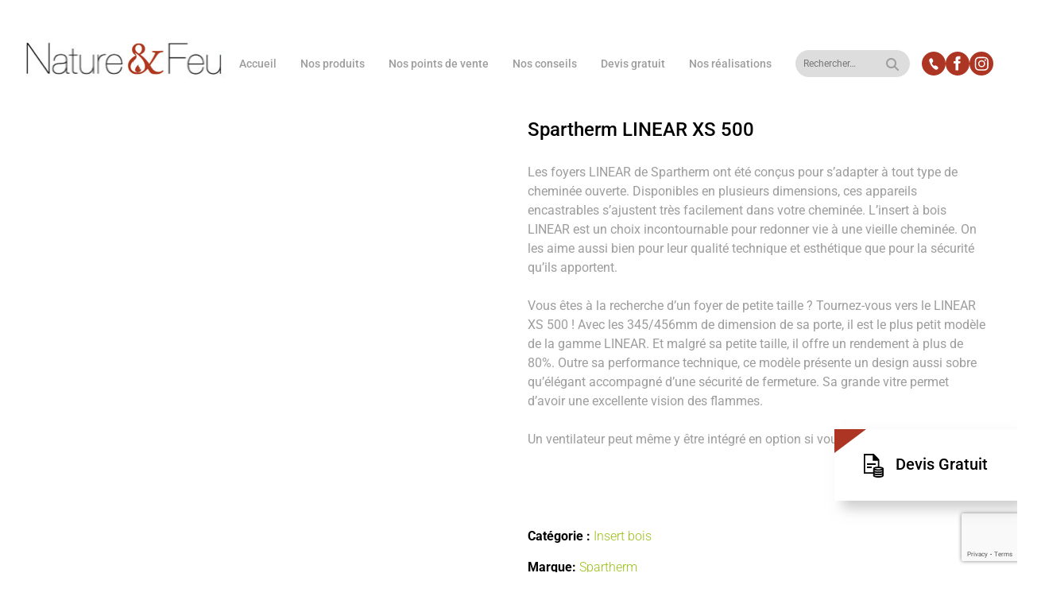

--- FILE ---
content_type: text/html; charset=UTF-8
request_url: https://www.natureetfeu.fr/produits/foyers-inserts-bois/insert-bois/spartherm-linear-xs-500/
body_size: 32832
content:
<!doctype html>
<html lang="fr-FR" prefix="og: https://ogp.me/ns#">

<head>
    <meta charset="UTF-8">
    <meta name="viewport" content="width=device-width, initial-scale=1">
    <link rel="profile" href="https://gmpg.org/xfn/11">
    <script data-minify="1" src="https://www.natureetfeu.fr/wp-content/cache/min/1/npm/chart.js@2.8.0/dist/Chart.min.js?ver=1745311242" type="text/javascript" data-rocket-defer defer></script>
    <script async src="https://www.googletagmanager.com/gtag/js?id=AW-881923771"></script>
    <script>
        window.dataLayer = window.dataLayer || [];

        function gtag() {
            dataLayer.push(arguments);
        }
        gtag('js', new Date());
        gtag('config', 'AW-881923771');
    </script>

    	<style></style>
	
<!-- Google Tag Manager for WordPress by gtm4wp.com -->
<script data-cfasync="false" data-pagespeed-no-defer>
	var gtm4wp_datalayer_name = "dataLayer";
	var dataLayer = dataLayer || [];
</script>
<!-- End Google Tag Manager for WordPress by gtm4wp.com -->
<!-- Optimisation des moteurs de recherche par Rank Math - https://rankmath.com/ -->
<title>Spartherm LINEAR XS 500 - Nature et Feu</title><link rel="preload" data-rocket-preload as="font" href="https://www.natureetfeu.fr/wp-content/plugins/woocommerce/assets/fonts/WooCommerce.woff2" crossorigin><link rel="preload" data-rocket-preload as="font" href="https://fonts.gstatic.com/s/roboto/v47/KFO7CnqEu92Fr1ME7kSn66aGLdTylUAMa3yUBA.woff2" crossorigin><link rel="preload" data-rocket-preload as="font" href="https://www.natureetfeu.fr/wp-content/themes/nature-et-feu/assets/fonts/fa/fa-solid-900.woff2" crossorigin><style id="wpr-usedcss">img:is([sizes=auto i],[sizes^="auto," i]){contain-intrinsic-size:3000px 1500px}img.emoji{display:inline!important;border:none!important;box-shadow:none!important;height:1em!important;width:1em!important;margin:0 .07em!important;vertical-align:-.1em!important;background:0 0!important;padding:0!important}:where(.wp-block-button__link){border-radius:9999px;box-shadow:none;padding:calc(.667em + 2px) calc(1.333em + 2px);text-decoration:none}:root :where(.wp-block-button .wp-block-button__link.is-style-outline),:root :where(.wp-block-button.is-style-outline>.wp-block-button__link){border:2px solid;padding:.667em 1.333em}:root :where(.wp-block-button .wp-block-button__link.is-style-outline:not(.has-text-color)),:root :where(.wp-block-button.is-style-outline>.wp-block-button__link:not(.has-text-color)){color:currentColor}:root :where(.wp-block-button .wp-block-button__link.is-style-outline:not(.has-background)),:root :where(.wp-block-button.is-style-outline>.wp-block-button__link:not(.has-background)){background-color:initial;background-image:none}:where(.wp-block-calendar table:not(.has-background) th){background:#ddd}:where(.wp-block-columns){margin-bottom:1.75em}:where(.wp-block-columns.has-background){padding:1.25em 2.375em}:where(.wp-block-post-comments input[type=submit]){border:none}:where(.wp-block-cover-image:not(.has-text-color)),:where(.wp-block-cover:not(.has-text-color)){color:#fff}:where(.wp-block-cover-image.is-light:not(.has-text-color)),:where(.wp-block-cover.is-light:not(.has-text-color)){color:#000}:root :where(.wp-block-cover h1:not(.has-text-color)),:root :where(.wp-block-cover h2:not(.has-text-color)),:root :where(.wp-block-cover h3:not(.has-text-color)),:root :where(.wp-block-cover h4:not(.has-text-color)),:root :where(.wp-block-cover h5:not(.has-text-color)),:root :where(.wp-block-cover h6:not(.has-text-color)),:root :where(.wp-block-cover p:not(.has-text-color)){color:inherit}:where(.wp-block-file){margin-bottom:1.5em}:where(.wp-block-file__button){border-radius:2em;display:inline-block;padding:.5em 1em}:where(.wp-block-file__button):is(a):active,:where(.wp-block-file__button):is(a):focus,:where(.wp-block-file__button):is(a):hover,:where(.wp-block-file__button):is(a):visited{box-shadow:none;color:#fff;opacity:.85;text-decoration:none}:where(.wp-block-group.wp-block-group-is-layout-constrained){position:relative}:root :where(.wp-block-image.is-style-rounded img,.wp-block-image .is-style-rounded img){border-radius:9999px}:where(.wp-block-latest-comments:not([style*=line-height] .wp-block-latest-comments__comment)){line-height:1.1}:where(.wp-block-latest-comments:not([style*=line-height] .wp-block-latest-comments__comment-excerpt p)){line-height:1.8}:root :where(.wp-block-latest-posts.is-grid){padding:0}:root :where(.wp-block-latest-posts.wp-block-latest-posts__list){padding-left:0}ul{box-sizing:border-box}:root :where(.wp-block-list.has-background){padding:1.25em 2.375em}:where(.wp-block-navigation.has-background .wp-block-navigation-item a:not(.wp-element-button)),:where(.wp-block-navigation.has-background .wp-block-navigation-submenu a:not(.wp-element-button)){padding:.5em 1em}:where(.wp-block-navigation .wp-block-navigation__submenu-container .wp-block-navigation-item a:not(.wp-element-button)),:where(.wp-block-navigation .wp-block-navigation__submenu-container .wp-block-navigation-submenu a:not(.wp-element-button)),:where(.wp-block-navigation .wp-block-navigation__submenu-container .wp-block-navigation-submenu button.wp-block-navigation-item__content),:where(.wp-block-navigation .wp-block-navigation__submenu-container .wp-block-pages-list__item button.wp-block-navigation-item__content){padding:.5em 1em}:root :where(p.has-background){padding:1.25em 2.375em}:where(p.has-text-color:not(.has-link-color)) a{color:inherit}:where(.wp-block-post-comments-form) input:not([type=submit]),:where(.wp-block-post-comments-form) textarea{border:1px solid #949494;font-family:inherit;font-size:1em}:where(.wp-block-post-comments-form) input:where(:not([type=submit]):not([type=checkbox])),:where(.wp-block-post-comments-form) textarea{padding:calc(.667em + 2px)}:where(.wp-block-post-excerpt){box-sizing:border-box;margin-bottom:var(--wp--style--block-gap);margin-top:var(--wp--style--block-gap)}:where(.wp-block-preformatted.has-background){padding:1.25em 2.375em}:where(.wp-block-search__button){border:1px solid #ccc;padding:6px 10px}:where(.wp-block-search__input){font-family:inherit;font-size:inherit;font-style:inherit;font-weight:inherit;letter-spacing:inherit;line-height:inherit;text-transform:inherit}:where(.wp-block-search__button-inside .wp-block-search__inside-wrapper){border:1px solid #949494;box-sizing:border-box;padding:4px}:where(.wp-block-search__button-inside .wp-block-search__inside-wrapper) .wp-block-search__input{border:none;border-radius:0;padding:0 4px}:where(.wp-block-search__button-inside .wp-block-search__inside-wrapper) .wp-block-search__input:focus{outline:0}:where(.wp-block-search__button-inside .wp-block-search__inside-wrapper) :where(.wp-block-search__button){padding:4px 8px}:root :where(.wp-block-separator.is-style-dots){height:auto;line-height:1;text-align:center}:root :where(.wp-block-separator.is-style-dots):before{color:currentColor;content:"···";font-family:serif;font-size:1.5em;letter-spacing:2em;padding-left:2em}:root :where(.wp-block-site-logo.is-style-rounded){border-radius:9999px}:where(.wp-block-social-links:not(.is-style-logos-only)) .wp-social-link{background-color:#f0f0f0;color:#444}:where(.wp-block-social-links:not(.is-style-logos-only)) .wp-social-link-amazon{background-color:#f90;color:#fff}:where(.wp-block-social-links:not(.is-style-logos-only)) .wp-social-link-bandcamp{background-color:#1ea0c3;color:#fff}:where(.wp-block-social-links:not(.is-style-logos-only)) .wp-social-link-behance{background-color:#0757fe;color:#fff}:where(.wp-block-social-links:not(.is-style-logos-only)) .wp-social-link-bluesky{background-color:#0a7aff;color:#fff}:where(.wp-block-social-links:not(.is-style-logos-only)) .wp-social-link-codepen{background-color:#1e1f26;color:#fff}:where(.wp-block-social-links:not(.is-style-logos-only)) .wp-social-link-deviantart{background-color:#02e49b;color:#fff}:where(.wp-block-social-links:not(.is-style-logos-only)) .wp-social-link-dribbble{background-color:#e94c89;color:#fff}:where(.wp-block-social-links:not(.is-style-logos-only)) .wp-social-link-dropbox{background-color:#4280ff;color:#fff}:where(.wp-block-social-links:not(.is-style-logos-only)) .wp-social-link-etsy{background-color:#f45800;color:#fff}:where(.wp-block-social-links:not(.is-style-logos-only)) .wp-social-link-facebook{background-color:#0866ff;color:#fff}:where(.wp-block-social-links:not(.is-style-logos-only)) .wp-social-link-fivehundredpx{background-color:#000;color:#fff}:where(.wp-block-social-links:not(.is-style-logos-only)) .wp-social-link-flickr{background-color:#0461dd;color:#fff}:where(.wp-block-social-links:not(.is-style-logos-only)) .wp-social-link-foursquare{background-color:#e65678;color:#fff}:where(.wp-block-social-links:not(.is-style-logos-only)) .wp-social-link-github{background-color:#24292d;color:#fff}:where(.wp-block-social-links:not(.is-style-logos-only)) .wp-social-link-goodreads{background-color:#eceadd;color:#382110}:where(.wp-block-social-links:not(.is-style-logos-only)) .wp-social-link-google{background-color:#ea4434;color:#fff}:where(.wp-block-social-links:not(.is-style-logos-only)) .wp-social-link-gravatar{background-color:#1d4fc4;color:#fff}:where(.wp-block-social-links:not(.is-style-logos-only)) .wp-social-link-instagram{background-color:#f00075;color:#fff}:where(.wp-block-social-links:not(.is-style-logos-only)) .wp-social-link-lastfm{background-color:#e21b24;color:#fff}:where(.wp-block-social-links:not(.is-style-logos-only)) .wp-social-link-linkedin{background-color:#0d66c2;color:#fff}:where(.wp-block-social-links:not(.is-style-logos-only)) .wp-social-link-mastodon{background-color:#3288d4;color:#fff}:where(.wp-block-social-links:not(.is-style-logos-only)) .wp-social-link-medium{background-color:#000;color:#fff}:where(.wp-block-social-links:not(.is-style-logos-only)) .wp-social-link-meetup{background-color:#f6405f;color:#fff}:where(.wp-block-social-links:not(.is-style-logos-only)) .wp-social-link-patreon{background-color:#000;color:#fff}:where(.wp-block-social-links:not(.is-style-logos-only)) .wp-social-link-pinterest{background-color:#e60122;color:#fff}:where(.wp-block-social-links:not(.is-style-logos-only)) .wp-social-link-pocket{background-color:#ef4155;color:#fff}:where(.wp-block-social-links:not(.is-style-logos-only)) .wp-social-link-reddit{background-color:#ff4500;color:#fff}:where(.wp-block-social-links:not(.is-style-logos-only)) .wp-social-link-skype{background-color:#0478d7;color:#fff}:where(.wp-block-social-links:not(.is-style-logos-only)) .wp-social-link-snapchat{background-color:#fefc00;color:#fff;stroke:#000}:where(.wp-block-social-links:not(.is-style-logos-only)) .wp-social-link-soundcloud{background-color:#ff5600;color:#fff}:where(.wp-block-social-links:not(.is-style-logos-only)) .wp-social-link-spotify{background-color:#1bd760;color:#fff}:where(.wp-block-social-links:not(.is-style-logos-only)) .wp-social-link-telegram{background-color:#2aabee;color:#fff}:where(.wp-block-social-links:not(.is-style-logos-only)) .wp-social-link-threads{background-color:#000;color:#fff}:where(.wp-block-social-links:not(.is-style-logos-only)) .wp-social-link-tiktok{background-color:#000;color:#fff}:where(.wp-block-social-links:not(.is-style-logos-only)) .wp-social-link-tumblr{background-color:#011835;color:#fff}:where(.wp-block-social-links:not(.is-style-logos-only)) .wp-social-link-twitch{background-color:#6440a4;color:#fff}:where(.wp-block-social-links:not(.is-style-logos-only)) .wp-social-link-twitter{background-color:#1da1f2;color:#fff}:where(.wp-block-social-links:not(.is-style-logos-only)) .wp-social-link-vimeo{background-color:#1eb7ea;color:#fff}:where(.wp-block-social-links:not(.is-style-logos-only)) .wp-social-link-vk{background-color:#4680c2;color:#fff}:where(.wp-block-social-links:not(.is-style-logos-only)) .wp-social-link-wordpress{background-color:#3499cd;color:#fff}:where(.wp-block-social-links:not(.is-style-logos-only)) .wp-social-link-whatsapp{background-color:#25d366;color:#fff}:where(.wp-block-social-links:not(.is-style-logos-only)) .wp-social-link-x{background-color:#000;color:#fff}:where(.wp-block-social-links:not(.is-style-logos-only)) .wp-social-link-yelp{background-color:#d32422;color:#fff}:where(.wp-block-social-links:not(.is-style-logos-only)) .wp-social-link-youtube{background-color:red;color:#fff}:where(.wp-block-social-links.is-style-logos-only) .wp-social-link{background:0 0}:where(.wp-block-social-links.is-style-logos-only) .wp-social-link svg{height:1.25em;width:1.25em}:where(.wp-block-social-links.is-style-logos-only) .wp-social-link-amazon{color:#f90}:where(.wp-block-social-links.is-style-logos-only) .wp-social-link-bandcamp{color:#1ea0c3}:where(.wp-block-social-links.is-style-logos-only) .wp-social-link-behance{color:#0757fe}:where(.wp-block-social-links.is-style-logos-only) .wp-social-link-bluesky{color:#0a7aff}:where(.wp-block-social-links.is-style-logos-only) .wp-social-link-codepen{color:#1e1f26}:where(.wp-block-social-links.is-style-logos-only) .wp-social-link-deviantart{color:#02e49b}:where(.wp-block-social-links.is-style-logos-only) .wp-social-link-dribbble{color:#e94c89}:where(.wp-block-social-links.is-style-logos-only) .wp-social-link-dropbox{color:#4280ff}:where(.wp-block-social-links.is-style-logos-only) .wp-social-link-etsy{color:#f45800}:where(.wp-block-social-links.is-style-logos-only) .wp-social-link-facebook{color:#0866ff}:where(.wp-block-social-links.is-style-logos-only) .wp-social-link-fivehundredpx{color:#000}:where(.wp-block-social-links.is-style-logos-only) .wp-social-link-flickr{color:#0461dd}:where(.wp-block-social-links.is-style-logos-only) .wp-social-link-foursquare{color:#e65678}:where(.wp-block-social-links.is-style-logos-only) .wp-social-link-github{color:#24292d}:where(.wp-block-social-links.is-style-logos-only) .wp-social-link-goodreads{color:#382110}:where(.wp-block-social-links.is-style-logos-only) .wp-social-link-google{color:#ea4434}:where(.wp-block-social-links.is-style-logos-only) .wp-social-link-gravatar{color:#1d4fc4}:where(.wp-block-social-links.is-style-logos-only) .wp-social-link-instagram{color:#f00075}:where(.wp-block-social-links.is-style-logos-only) .wp-social-link-lastfm{color:#e21b24}:where(.wp-block-social-links.is-style-logos-only) .wp-social-link-linkedin{color:#0d66c2}:where(.wp-block-social-links.is-style-logos-only) .wp-social-link-mastodon{color:#3288d4}:where(.wp-block-social-links.is-style-logos-only) .wp-social-link-medium{color:#000}:where(.wp-block-social-links.is-style-logos-only) .wp-social-link-meetup{color:#f6405f}:where(.wp-block-social-links.is-style-logos-only) .wp-social-link-patreon{color:#000}:where(.wp-block-social-links.is-style-logos-only) .wp-social-link-pinterest{color:#e60122}:where(.wp-block-social-links.is-style-logos-only) .wp-social-link-pocket{color:#ef4155}:where(.wp-block-social-links.is-style-logos-only) .wp-social-link-reddit{color:#ff4500}:where(.wp-block-social-links.is-style-logos-only) .wp-social-link-skype{color:#0478d7}:where(.wp-block-social-links.is-style-logos-only) .wp-social-link-snapchat{color:#fff;stroke:#000}:where(.wp-block-social-links.is-style-logos-only) .wp-social-link-soundcloud{color:#ff5600}:where(.wp-block-social-links.is-style-logos-only) .wp-social-link-spotify{color:#1bd760}:where(.wp-block-social-links.is-style-logos-only) .wp-social-link-telegram{color:#2aabee}:where(.wp-block-social-links.is-style-logos-only) .wp-social-link-threads{color:#000}:where(.wp-block-social-links.is-style-logos-only) .wp-social-link-tiktok{color:#000}:where(.wp-block-social-links.is-style-logos-only) .wp-social-link-tumblr{color:#011835}:where(.wp-block-social-links.is-style-logos-only) .wp-social-link-twitch{color:#6440a4}:where(.wp-block-social-links.is-style-logos-only) .wp-social-link-twitter{color:#1da1f2}:where(.wp-block-social-links.is-style-logos-only) .wp-social-link-vimeo{color:#1eb7ea}:where(.wp-block-social-links.is-style-logos-only) .wp-social-link-vk{color:#4680c2}:where(.wp-block-social-links.is-style-logos-only) .wp-social-link-whatsapp{color:#25d366}:where(.wp-block-social-links.is-style-logos-only) .wp-social-link-wordpress{color:#3499cd}:where(.wp-block-social-links.is-style-logos-only) .wp-social-link-x{color:#000}:where(.wp-block-social-links.is-style-logos-only) .wp-social-link-yelp{color:#d32422}:where(.wp-block-social-links.is-style-logos-only) .wp-social-link-youtube{color:red}:root :where(.wp-block-social-links .wp-social-link a){padding:.25em}:root :where(.wp-block-social-links.is-style-logos-only .wp-social-link a){padding:0}:root :where(.wp-block-social-links.is-style-pill-shape .wp-social-link a){padding-left:.66667em;padding-right:.66667em}:root :where(.wp-block-tag-cloud.is-style-outline){display:flex;flex-wrap:wrap;gap:1ch}:root :where(.wp-block-tag-cloud.is-style-outline a){border:1px solid;font-size:unset!important;margin-right:0;padding:1ch 2ch;text-decoration:none!important}:root :where(.wp-block-table-of-contents){box-sizing:border-box}:where(.wp-block-term-description){box-sizing:border-box;margin-bottom:var(--wp--style--block-gap);margin-top:var(--wp--style--block-gap)}:where(pre.wp-block-verse){font-family:inherit}:root{--wp--preset--font-size--normal:16px;--wp--preset--font-size--huge:42px}.screen-reader-text{border:0;clip:rect(1px,1px,1px,1px);clip-path:inset(50%);height:1px;margin:-1px;overflow:hidden;padding:0;position:absolute;width:1px;word-wrap:normal!important}.screen-reader-text:focus{background-color:#ddd;clip:auto!important;clip-path:none;color:#444;display:block;font-size:1em;height:auto;left:5px;line-height:normal;padding:15px 23px 14px;text-decoration:none;top:5px;width:auto;z-index:100000}html :where(.has-border-color){border-style:solid}html :where([style*=border-top-color]){border-top-style:solid}html :where([style*=border-right-color]){border-right-style:solid}html :where([style*=border-bottom-color]){border-bottom-style:solid}html :where([style*=border-left-color]){border-left-style:solid}html :where([style*=border-width]){border-style:solid}html :where([style*=border-top-width]){border-top-style:solid}html :where([style*=border-right-width]){border-right-style:solid}html :where([style*=border-bottom-width]){border-bottom-style:solid}html :where([style*=border-left-width]){border-left-style:solid}html :where(img[class*=wp-image-]){height:auto;max-width:100%}:where(figure){margin:0 0 1em}html :where(.is-position-sticky){--wp-admin--admin-bar--position-offset:var(--wp-admin--admin-bar--height,0px)}@media screen and (max-width:600px){html :where(.is-position-sticky){--wp-admin--admin-bar--position-offset:0px}}:root{--wp--preset--aspect-ratio--square:1;--wp--preset--aspect-ratio--4-3:4/3;--wp--preset--aspect-ratio--3-4:3/4;--wp--preset--aspect-ratio--3-2:3/2;--wp--preset--aspect-ratio--2-3:2/3;--wp--preset--aspect-ratio--16-9:16/9;--wp--preset--aspect-ratio--9-16:9/16;--wp--preset--color--black:#000000;--wp--preset--color--cyan-bluish-gray:#abb8c3;--wp--preset--color--white:#ffffff;--wp--preset--color--pale-pink:#f78da7;--wp--preset--color--vivid-red:#cf2e2e;--wp--preset--color--luminous-vivid-orange:#ff6900;--wp--preset--color--luminous-vivid-amber:#fcb900;--wp--preset--color--light-green-cyan:#7bdcb5;--wp--preset--color--vivid-green-cyan:#00d084;--wp--preset--color--pale-cyan-blue:#8ed1fc;--wp--preset--color--vivid-cyan-blue:#0693e3;--wp--preset--color--vivid-purple:#9b51e0;--wp--preset--gradient--vivid-cyan-blue-to-vivid-purple:linear-gradient(135deg,rgba(6, 147, 227, 1) 0%,rgb(155, 81, 224) 100%);--wp--preset--gradient--light-green-cyan-to-vivid-green-cyan:linear-gradient(135deg,rgb(122, 220, 180) 0%,rgb(0, 208, 130) 100%);--wp--preset--gradient--luminous-vivid-amber-to-luminous-vivid-orange:linear-gradient(135deg,rgba(252, 185, 0, 1) 0%,rgba(255, 105, 0, 1) 100%);--wp--preset--gradient--luminous-vivid-orange-to-vivid-red:linear-gradient(135deg,rgba(255, 105, 0, 1) 0%,rgb(207, 46, 46) 100%);--wp--preset--gradient--very-light-gray-to-cyan-bluish-gray:linear-gradient(135deg,rgb(238, 238, 238) 0%,rgb(169, 184, 195) 100%);--wp--preset--gradient--cool-to-warm-spectrum:linear-gradient(135deg,rgb(74, 234, 220) 0%,rgb(151, 120, 209) 20%,rgb(207, 42, 186) 40%,rgb(238, 44, 130) 60%,rgb(251, 105, 98) 80%,rgb(254, 248, 76) 100%);--wp--preset--gradient--blush-light-purple:linear-gradient(135deg,rgb(255, 206, 236) 0%,rgb(152, 150, 240) 100%);--wp--preset--gradient--blush-bordeaux:linear-gradient(135deg,rgb(254, 205, 165) 0%,rgb(254, 45, 45) 50%,rgb(107, 0, 62) 100%);--wp--preset--gradient--luminous-dusk:linear-gradient(135deg,rgb(255, 203, 112) 0%,rgb(199, 81, 192) 50%,rgb(65, 88, 208) 100%);--wp--preset--gradient--pale-ocean:linear-gradient(135deg,rgb(255, 245, 203) 0%,rgb(182, 227, 212) 50%,rgb(51, 167, 181) 100%);--wp--preset--gradient--electric-grass:linear-gradient(135deg,rgb(202, 248, 128) 0%,rgb(113, 206, 126) 100%);--wp--preset--gradient--midnight:linear-gradient(135deg,rgb(2, 3, 129) 0%,rgb(40, 116, 252) 100%);--wp--preset--font-size--small:13px;--wp--preset--font-size--medium:20px;--wp--preset--font-size--large:36px;--wp--preset--font-size--x-large:42px;--wp--preset--font-family--inter:"Inter",sans-serif;--wp--preset--font-family--cardo:Cardo;--wp--preset--spacing--20:0.44rem;--wp--preset--spacing--30:0.67rem;--wp--preset--spacing--40:1rem;--wp--preset--spacing--50:1.5rem;--wp--preset--spacing--60:2.25rem;--wp--preset--spacing--70:3.38rem;--wp--preset--spacing--80:5.06rem;--wp--preset--shadow--natural:6px 6px 9px rgba(0, 0, 0, .2);--wp--preset--shadow--deep:12px 12px 50px rgba(0, 0, 0, .4);--wp--preset--shadow--sharp:6px 6px 0px rgba(0, 0, 0, .2);--wp--preset--shadow--outlined:6px 6px 0px -3px rgba(255, 255, 255, 1),6px 6px rgba(0, 0, 0, 1);--wp--preset--shadow--crisp:6px 6px 0px rgba(0, 0, 0, 1)}:where(.is-layout-flex){gap:.5em}:where(.is-layout-grid){gap:.5em}:where(.wp-block-post-template.is-layout-flex){gap:1.25em}:where(.wp-block-post-template.is-layout-grid){gap:1.25em}:where(.wp-block-columns.is-layout-flex){gap:2em}:where(.wp-block-columns.is-layout-grid){gap:2em}:root :where(.wp-block-pullquote){font-size:1.5em;line-height:1.6}.woocommerce .woocommerce-error .button,.woocommerce .woocommerce-message .button,.woocommerce-page .woocommerce-error .button,.woocommerce-page .woocommerce-message .button{float:right}.woocommerce img,.woocommerce-page img{height:auto;max-width:100%}.woocommerce #content div.product div.images,.woocommerce div.product div.images,.woocommerce-page #content div.product div.images,.woocommerce-page div.product div.images{float:left;width:48%}.woocommerce #content div.product div.thumbnails::after,.woocommerce #content div.product div.thumbnails::before,.woocommerce div.product div.thumbnails::after,.woocommerce div.product div.thumbnails::before,.woocommerce-page #content div.product div.thumbnails::after,.woocommerce-page #content div.product div.thumbnails::before,.woocommerce-page div.product div.thumbnails::after,.woocommerce-page div.product div.thumbnails::before{content:" ";display:table}.woocommerce #content div.product div.thumbnails::after,.woocommerce div.product div.thumbnails::after,.woocommerce-page #content div.product div.thumbnails::after,.woocommerce-page div.product div.thumbnails::after{clear:both}.woocommerce #content div.product div.thumbnails a,.woocommerce div.product div.thumbnails a,.woocommerce-page #content div.product div.thumbnails a,.woocommerce-page div.product div.thumbnails a{float:left;width:30.75%;margin-right:3.8%;margin-bottom:1em}.woocommerce #content div.product div.thumbnails a.last,.woocommerce div.product div.thumbnails a.last,.woocommerce-page #content div.product div.thumbnails a.last,.woocommerce-page div.product div.thumbnails a.last{margin-right:0}.woocommerce #content div.product div.thumbnails a.first,.woocommerce div.product div.thumbnails a.first,.woocommerce-page #content div.product div.thumbnails a.first,.woocommerce-page div.product div.thumbnails a.first{clear:both}.woocommerce div.product div.thumbnails.columns-1 a{width:100%;margin-right:0;float:none}.woocommerce div.product div.thumbnails.columns-2 a{width:48%}.woocommerce #content div.product div.thumbnails.columns-4 a,.woocommerce div.product div.thumbnails.columns-4 a,.woocommerce-page #content div.product div.thumbnails.columns-4 a,.woocommerce-page div.product div.thumbnails.columns-4 a{width:22.05%}.woocommerce div.product div.thumbnails.columns-5 a{width:16.9%}.woocommerce #content div.product div.summary,.woocommerce div.product div.summary,.woocommerce-page #content div.product div.summary,.woocommerce-page div.product div.summary{float:right;width:48%;clear:none}.woocommerce #content div.product .woocommerce-tabs,.woocommerce div.product .woocommerce-tabs,.woocommerce-page #content div.product .woocommerce-tabs,.woocommerce-page div.product .woocommerce-tabs{clear:both}.woocommerce #content div.product .woocommerce-tabs ul.tabs::after,.woocommerce #content div.product .woocommerce-tabs ul.tabs::before,.woocommerce div.product .woocommerce-tabs ul.tabs::after,.woocommerce div.product .woocommerce-tabs ul.tabs::before,.woocommerce-page #content div.product .woocommerce-tabs ul.tabs::after,.woocommerce-page #content div.product .woocommerce-tabs ul.tabs::before,.woocommerce-page div.product .woocommerce-tabs ul.tabs::after,.woocommerce-page div.product .woocommerce-tabs ul.tabs::before{content:" ";display:table}.woocommerce #content div.product .woocommerce-tabs ul.tabs::after,.woocommerce div.product .woocommerce-tabs ul.tabs::after,.woocommerce-page #content div.product .woocommerce-tabs ul.tabs::after,.woocommerce-page div.product .woocommerce-tabs ul.tabs::after{clear:both}.woocommerce #content div.product .woocommerce-tabs ul.tabs li,.woocommerce div.product .woocommerce-tabs ul.tabs li,.woocommerce-page #content div.product .woocommerce-tabs ul.tabs li,.woocommerce-page div.product .woocommerce-tabs ul.tabs li{display:inline-block}.woocommerce #content div.product #reviews .comment::after,.woocommerce #content div.product #reviews .comment::before,.woocommerce div.product #reviews .comment::after,.woocommerce div.product #reviews .comment::before,.woocommerce-page #content div.product #reviews .comment::after,.woocommerce-page #content div.product #reviews .comment::before,.woocommerce-page div.product #reviews .comment::after,.woocommerce-page div.product #reviews .comment::before{content:" ";display:table}.woocommerce #content div.product #reviews .comment::after,.woocommerce div.product #reviews .comment::after,.woocommerce-page #content div.product #reviews .comment::after,.woocommerce-page div.product #reviews .comment::after{clear:both}.woocommerce #content div.product #reviews .comment img,.woocommerce div.product #reviews .comment img,.woocommerce-page #content div.product #reviews .comment img,.woocommerce-page div.product #reviews .comment img{float:right;height:auto}.woocommerce ul.products,.woocommerce-page ul.products{clear:both}.woocommerce ul.products::after,.woocommerce ul.products::before,.woocommerce-page ul.products::after,.woocommerce-page ul.products::before{content:" ";display:table}.woocommerce ul.products::after,.woocommerce-page ul.products::after{clear:both}.woocommerce ul.products li.product,.woocommerce-page ul.products li.product{float:left;margin:0 3.8% 2.992em 0;padding:0;position:relative;width:22.05%;margin-left:0}.woocommerce ul.products li.first,.woocommerce-page ul.products li.first{clear:both}.woocommerce ul.products li.last,.woocommerce-page ul.products li.last{margin-right:0}.woocommerce ul.products.columns-3 li.product,.woocommerce-page ul.products.columns-3 li.product{width:30.75%}.woocommerce-page.columns-3 ul.products li.product,.woocommerce.columns-3 ul.products li.product{width:30.75%}.woocommerce .woocommerce-ordering,.woocommerce-page .woocommerce-ordering{float:right}.woocommerce form .form-row::after,.woocommerce form .form-row::before,.woocommerce-page form .form-row::after,.woocommerce-page form .form-row::before{content:" ";display:table}.woocommerce form .form-row::after,.woocommerce-page form .form-row::after{clear:both}.woocommerce form .form-row label,.woocommerce-page form .form-row label{display:block}.woocommerce form .form-row label.checkbox,.woocommerce-page form .form-row label.checkbox{display:inline}.woocommerce form .form-row select,.woocommerce-page form .form-row select{width:100%}.woocommerce form .password-input,.woocommerce-page form .password-input{display:flex;flex-direction:column;justify-content:center;position:relative}.woocommerce form .password-input input[type=password],.woocommerce-page form .password-input input[type=password]{padding-right:2.5rem}.woocommerce form .password-input input::-ms-reveal,.woocommerce-page form .password-input input::-ms-reveal{display:none}.woocommerce form .show-password-input,.woocommerce-page form .show-password-input{background-color:transparent;border-radius:0;border:0;color:var(--wc-form-color-text,#000);cursor:pointer;font-size:inherit;line-height:inherit;margin:0;padding:0;position:absolute;right:.7em;text-decoration:none;top:50%;transform:translateY(-50%);-moz-osx-font-smoothing:inherit;-webkit-appearance:none;-webkit-font-smoothing:inherit}.woocommerce form .show-password-input::after,.woocommerce-page form .show-password-input::after{font-family:WooCommerce;speak:never;font-weight:400;font-variant:normal;text-transform:none;line-height:1;-webkit-font-smoothing:antialiased;margin-left:.618em;content:"\e010";text-decoration:none;margin-left:0;margin-top:-2px;vertical-align:middle;display:inline-block}.woocommerce form .show-password-input.display-password::after,.woocommerce-page form .show-password-input.display-password::after{color:#585858}:root{--woocommerce:#720eec;--wc-green:#7ad03a;--wc-red:#a00;--wc-orange:#ffba00;--wc-blue:#2ea2cc;--wc-primary:#720eec;--wc-primary-text:#fcfbfe;--wc-secondary:#e9e6ed;--wc-secondary-text:#515151;--wc-highlight:#958e09;--wc-highligh-text:white;--wc-content-bg:#fff;--wc-subtext:#767676;--wc-form-border-color:rgba(32, 7, 7, .8);--wc-form-border-radius:4px;--wc-form-border-width:1px}@keyframes spin{100%{transform:rotate(360deg)}}@font-face{font-display:swap;font-family:WooCommerce;src:url(https://www.natureetfeu.fr/wp-content/plugins/woocommerce/assets/fonts/WooCommerce.woff2) format("woff2"),url(https://www.natureetfeu.fr/wp-content/plugins/woocommerce/assets/fonts/WooCommerce.woff) format("woff"),url(https://www.natureetfeu.fr/wp-content/plugins/woocommerce/assets/fonts/WooCommerce.ttf) format("truetype");font-weight:400;font-style:normal}.woocommerce form .form-row{padding:3px;margin:0 0 6px}.woocommerce form .form-row [placeholder]:focus::-webkit-input-placeholder{-webkit-transition:opacity .5s .5s;transition:opacity .5s .5s ease;opacity:0}.woocommerce form .form-row label{line-height:2}.woocommerce form .form-row label.hidden{visibility:hidden}.woocommerce form .form-row label.inline{display:inline}.woocommerce form .form-row .woocommerce-input-wrapper .description{background:#1e85be;color:#fff;border-radius:3px;padding:1em;margin:.5em 0 0;clear:both;display:none;position:relative}.woocommerce form .form-row .woocommerce-input-wrapper .description a{color:#fff;text-decoration:underline;border:0;box-shadow:none}.woocommerce form .form-row .woocommerce-input-wrapper .description::before{left:50%;top:0;margin-top:-4px;transform:translateX(-50%) rotate(180deg);content:"";position:absolute;border-width:4px 6px 0;border-style:solid;border-color:#1e85be transparent transparent;z-index:100;display:block}.woocommerce form .form-row select{font-family:inherit;font-weight:400;letter-spacing:normal;padding:.5em;display:block;background-color:var(--wc-form-color-background,#fff);border:var(--wc-form-border-width) solid var(--wc-form-border-color);border-radius:var(--wc-form-border-radius);color:var(--wc-form-color-text,#000);box-sizing:border-box;width:100%;margin:0;line-height:normal;height:auto}.woocommerce form .form-row select:focus{border-color:currentColor}.woocommerce form .form-row select{cursor:pointer;appearance:none;padding-right:3em;background-image:url([data-uri]);background-repeat:no-repeat;background-size:16px;background-position:calc(100% - .5em) 50%}.woocommerce form .form-row textarea{height:4em;line-height:1.5;box-shadow:none}.woocommerce form .form-row .required{color:var(--wc-red);font-weight:700;border:0!important;text-decoration:none;visibility:hidden}.woocommerce form .form-row .optional{visibility:visible}.woocommerce form .form-row ::-webkit-input-placeholder{line-height:normal}.woocommerce form .form-row :-moz-placeholder{line-height:normal}.woocommerce form .form-row :-ms-input-placeholder{line-height:normal}.woocommerce-store-notice{position:absolute;top:0;left:0;right:0;margin:0;width:100%;font-size:1em;padding:1em 0;text-align:center;background-color:#720eec;color:#fcfbfe;z-index:99998;box-shadow:0 1px 1em rgba(0,0,0,.2);display:none}.woocommerce-store-notice a{color:#fcfbfe;text-decoration:underline}.screen-reader-text{clip:rect(1px,1px,1px,1px);height:1px;overflow:hidden;position:absolute!important;width:1px;word-wrap:normal!important}.woocommerce .blockUI.blockOverlay{position:relative}.woocommerce .blockUI.blockOverlay::before{height:1em;width:1em;display:block;position:absolute;top:50%;left:50%;margin-left:-.5em;margin-top:-.5em;content:"";animation:1s ease-in-out infinite spin;background:var(--wpr-bg-c78180e6-7ed3-4d72-953b-7369cd712a87) center center;background-size:cover;line-height:1;text-align:center;font-size:2em;color:rgba(0,0,0,.75)}.woocommerce a.remove{display:block;font-size:1.5em;height:1em;width:1em;text-align:center;line-height:1;border-radius:100%;color:var(--wc-red)!important;text-decoration:none;font-weight:700;border:0}.woocommerce a.remove:hover{color:#fff!important;background:var(--wc-red)}.woocommerce .woocommerce-breadcrumb{margin:0 0 1em;padding:0}.woocommerce .woocommerce-breadcrumb::after,.woocommerce .woocommerce-breadcrumb::before{content:" ";display:table}.woocommerce .woocommerce-breadcrumb::after{clear:both}.woocommerce div.product{margin-bottom:0;position:relative}.woocommerce div.product .product_title{clear:none;margin-top:0;padding:0}.woocommerce div.product p.price ins,.woocommerce div.product span.price ins{background:inherit;font-weight:700;display:inline-block}.woocommerce div.product p.price del,.woocommerce div.product span.price del{opacity:.5;display:inline-block}.woocommerce div.product p.stock{font-size:.92em}.woocommerce div.product .woocommerce-product-rating{margin-bottom:1.618em}.woocommerce div.product div.images{margin-bottom:2em}.woocommerce div.product div.images img{display:block;width:100%;height:auto;box-shadow:none}.woocommerce div.product div.images div.thumbnails{padding-top:1em}.woocommerce div.product div.images.woocommerce-product-gallery{position:relative}.woocommerce div.product div.images .woocommerce-product-gallery__wrapper{transition:all cubic-bezier(.795,-.035,0,1) .5s;margin:0;padding:0}.woocommerce div.product div.images .woocommerce-product-gallery__wrapper .zoomImg{background-color:#fff;opacity:0}.woocommerce div.product div.images .woocommerce-product-gallery__image--placeholder{border:1px solid #f2f2f2}.woocommerce div.product div.images .woocommerce-product-gallery__image:nth-child(n+2){width:25%;display:inline-block}.woocommerce div.product div.images .woocommerce-product-gallery__image a{display:block;outline-offset:-2px}.woocommerce div.product div.images .woocommerce-product-gallery__trigger{background:#fff;border:none;box-sizing:content-box;border-radius:100%;cursor:pointer;font-size:2em;height:36px;padding:0;position:absolute;right:.5em;text-indent:-9999px;top:.5em;width:36px;z-index:99}.woocommerce div.product div.images .woocommerce-product-gallery__trigger::before{border:2px solid #000;border-radius:100%;box-sizing:content-box;content:"";display:block;height:10px;left:9px;top:9px;position:absolute;width:10px}.woocommerce div.product div.images .woocommerce-product-gallery__trigger::after{background:#000;border-radius:6px;box-sizing:content-box;content:"";display:block;height:8px;left:22px;position:absolute;top:19px;transform:rotate(-45deg);width:2px}.woocommerce div.product div.images .woocommerce-product-gallery__trigger span[aria-hidden=true]{border:0;clip-path:inset(50%);height:1px;left:50%;margin:-1px;overflow:hidden;position:absolute;top:50%;width:1px}.woocommerce div.product div.images .flex-control-thumbs{overflow:hidden;zoom:1;margin:0;padding:0}.woocommerce div.product div.images .flex-control-thumbs li{width:25%;float:left;margin:0;list-style:none}.woocommerce div.product div.images .flex-control-thumbs li img{cursor:pointer;opacity:.5;margin:0}.woocommerce div.product div.images .flex-control-thumbs li img.flex-active,.woocommerce div.product div.images .flex-control-thumbs li img:hover{opacity:1}.woocommerce div.product .woocommerce-product-gallery--columns-3 .flex-control-thumbs li:nth-child(3n+1){clear:left}.woocommerce div.product .woocommerce-product-gallery--columns-4 .flex-control-thumbs li:nth-child(4n+1){clear:left}.woocommerce div.product .woocommerce-product-gallery--columns-5 .flex-control-thumbs li:nth-child(5n+1){clear:left}.woocommerce div.product div.summary{margin-bottom:2em}.woocommerce div.product div.social{text-align:right;margin:0 0 1em}.woocommerce div.product div.social span{margin:0 0 0 2px}.woocommerce div.product div.social span span{margin:0}.woocommerce div.product div.social span .stButton .chicklets{padding-left:16px;width:0}.woocommerce div.product div.social iframe{float:left;margin-top:3px}.woocommerce div.product .woocommerce-tabs ul.tabs{list-style:none;padding:0 0 0 1em;margin:0 0 1.618em;overflow:hidden;position:relative}.woocommerce div.product .woocommerce-tabs ul.tabs li{border:1px solid #cfc8d8;background-color:#e9e6ed;color:#515151;display:inline-block;position:relative;z-index:0;border-radius:4px 4px 0 0;margin:0 -5px;padding:0 1em}.woocommerce div.product .woocommerce-tabs ul.tabs li a{display:inline-block;padding:.5em 0;font-weight:700;color:#515151;text-decoration:none}.woocommerce div.product .woocommerce-tabs ul.tabs li a:hover{text-decoration:none;color:#6a6a6a}.woocommerce div.product .woocommerce-tabs ul.tabs li.active{background:#fff;color:#515151;z-index:2;border-bottom-color:#fff}.woocommerce div.product .woocommerce-tabs ul.tabs li.active a{color:inherit;text-shadow:inherit}.woocommerce div.product .woocommerce-tabs ul.tabs li.active::before{box-shadow:2px 2px 0 #fff}.woocommerce div.product .woocommerce-tabs ul.tabs li.active::after{box-shadow:-2px 2px 0 #fff}.woocommerce div.product .woocommerce-tabs ul.tabs li::after,.woocommerce div.product .woocommerce-tabs ul.tabs li::before{border:1px solid #cfc8d8;position:absolute;bottom:-1px;width:5px;height:5px;content:" ";box-sizing:border-box}.woocommerce div.product .woocommerce-tabs ul.tabs li::before{left:-5px;border-bottom-right-radius:4px;border-width:0 1px 1px 0;box-shadow:2px 2px 0 #e9e6ed}.woocommerce div.product .woocommerce-tabs ul.tabs li::after{right:-5px;border-bottom-left-radius:4px;border-width:0 0 1px 1px;box-shadow:-2px 2px 0 #e9e6ed}.woocommerce div.product .woocommerce-tabs ul.tabs::before{position:absolute;content:" ";width:100%;bottom:0;left:0;border-bottom:1px solid #cfc8d8;z-index:1}.woocommerce div.product .woocommerce-tabs .panel{margin:0 0 2em;padding:0}.woocommerce div.product p.cart{margin-bottom:2em}.woocommerce div.product p.cart::after,.woocommerce div.product p.cart::before{content:" ";display:table}.woocommerce div.product p.cart::after{clear:both}.woocommerce div.product form.cart{margin-bottom:2em}.woocommerce div.product form.cart::after,.woocommerce div.product form.cart::before{content:" ";display:table}.woocommerce div.product form.cart::after{clear:both}.woocommerce div.product form.cart div.quantity{float:left;margin:0 4px 0 0}.woocommerce div.product form.cart table{border-width:0 0 1px}.woocommerce div.product form.cart table td{padding-left:0}.woocommerce div.product form.cart table div.quantity{float:none;margin:0}.woocommerce div.product form.cart table small.stock{display:block;float:none}.woocommerce div.product form.cart .variations{margin-bottom:1em;border:0;width:100%}.woocommerce div.product form.cart .variations td,.woocommerce div.product form.cart .variations th{border:0;line-height:2em;vertical-align:top}.woocommerce div.product form.cart .variations label{font-weight:700;text-align:left}.woocommerce div.product form.cart .variations select{max-width:100%;min-width:75%;display:inline-block;margin-right:1em;appearance:none;-webkit-appearance:none;-moz-appearance:none;padding-right:3em;background:url([data-uri]) no-repeat;background-size:16px;-webkit-background-size:16px;background-position:calc(100% - 12px) 50%;-webkit-background-position:calc(100% - 12px) 50%}.woocommerce div.product form.cart .variations td.label{padding-right:1em}.woocommerce div.product form.cart .woocommerce-variation-description p{margin-bottom:1em}.woocommerce div.product form.cart .reset_variations{visibility:hidden;font-size:.83em}.woocommerce div.product form.cart .wc-no-matching-variations{display:none}.woocommerce div.product form.cart .button{vertical-align:middle;float:left}.woocommerce div.product form.cart .group_table td.woocommerce-grouped-product-list-item__label{padding-right:1em;padding-left:1em}.woocommerce div.product form.cart .group_table td{vertical-align:top;padding-bottom:.5em;border:0}.woocommerce div.product form.cart .group_table td:first-child{width:4em;text-align:center}.woocommerce div.product form.cart .group_table .wc-grouped-product-add-to-cart-checkbox{display:inline-block;width:auto;margin:0 auto;transform:scale(1.5,1.5)}.woocommerce .products ul,.woocommerce ul.products{margin:0 0 1em;padding:0;list-style:none;clear:both}.woocommerce .products ul::after,.woocommerce .products ul::before,.woocommerce ul.products::after,.woocommerce ul.products::before{content:" ";display:table}.woocommerce .products ul::after,.woocommerce ul.products::after{clear:both}.woocommerce .products ul li,.woocommerce ul.products li{list-style:none}.woocommerce ul.products li.product h3{padding:.5em 0;margin:0;font-size:1em}.woocommerce ul.products li.product a{text-decoration:none}.woocommerce ul.products li.product a img{width:100%;height:auto;display:block;margin:0 0 1em;box-shadow:none}.woocommerce ul.products li.product strong{display:block}.woocommerce ul.products li.product .button{display:inline-block;margin-top:1em}.woocommerce ul.products li.product .price{display:block;font-weight:400;margin-bottom:.5em;font-size:.857em}.woocommerce ul.products li.product .price .from{font-size:.67em;margin:-2px 0 0;text-transform:uppercase;color:rgba(90,89,68,.5)}.woocommerce .woocommerce-ordering{margin:0 0 1em}.woocommerce .woocommerce-ordering>label{margin-right:.25rem}.woocommerce .woocommerce-ordering select{vertical-align:top}.woocommerce a.added_to_cart{padding-top:.5em;display:inline-block}.woocommerce #reviews h3{margin:0}.woocommerce #reviews #respond{margin:0;border:0;padding:0}.woocommerce #reviews #comment{height:75px}.woocommerce p.stars a{position:relative;height:1em;width:1em;text-indent:-999em;display:inline-block;text-decoration:none}.woocommerce p.stars a::before{display:block;position:absolute;top:0;left:0;width:1em;height:1em;line-height:1;font-family:WooCommerce;content:"\e021";content:"\e021"/"";text-indent:0}.woocommerce p.stars a:hover~a::before{content:"\e021"}.woocommerce p.stars:hover a::before{content:"\e020"}.woocommerce p.stars.selected a.active::before{content:"\e020"}.woocommerce p.stars.selected a.active~a::before{content:"\e021"}.woocommerce p.stars.selected a:not(.active)::before{content:"\e020"}.woocommerce form.register{border:1px solid #cfc8d8;padding:20px;margin:2em 0;text-align:left;border-radius:5px}.woocommerce:where(body:not(.woocommerce-block-theme-has-button-styles)) #respond input#submit,.woocommerce:where(body:not(.woocommerce-block-theme-has-button-styles)) a.button,.woocommerce:where(body:not(.woocommerce-block-theme-has-button-styles)) button.button,.woocommerce:where(body:not(.woocommerce-block-theme-has-button-styles)) input.button,:where(body:not(.woocommerce-block-theme-has-button-styles)):where(:not(.edit-post-visual-editor)) .woocommerce #respond input#submit,:where(body:not(.woocommerce-block-theme-has-button-styles)):where(:not(.edit-post-visual-editor)) .woocommerce a.button,:where(body:not(.woocommerce-block-theme-has-button-styles)):where(:not(.edit-post-visual-editor)) .woocommerce button.button,:where(body:not(.woocommerce-block-theme-has-button-styles)):where(:not(.edit-post-visual-editor)) .woocommerce input.button{font-size:100%;margin:0;line-height:1;cursor:pointer;position:relative;text-decoration:none;overflow:visible;padding:.618em 1em;font-weight:700;border-radius:3px;left:auto;color:#515151;background-color:#e9e6ed;border:0;display:inline-block;background-image:none;box-shadow:none;text-shadow:none}.woocommerce:where(body:not(.woocommerce-block-theme-has-button-styles)) #respond input#submit.loading,.woocommerce:where(body:not(.woocommerce-block-theme-has-button-styles)) a.button.loading,.woocommerce:where(body:not(.woocommerce-block-theme-has-button-styles)) button.button.loading,.woocommerce:where(body:not(.woocommerce-block-theme-has-button-styles)) input.button.loading,:where(body:not(.woocommerce-block-theme-has-button-styles)):where(:not(.edit-post-visual-editor)) .woocommerce #respond input#submit.loading,:where(body:not(.woocommerce-block-theme-has-button-styles)):where(:not(.edit-post-visual-editor)) .woocommerce a.button.loading,:where(body:not(.woocommerce-block-theme-has-button-styles)):where(:not(.edit-post-visual-editor)) .woocommerce button.button.loading,:where(body:not(.woocommerce-block-theme-has-button-styles)):where(:not(.edit-post-visual-editor)) .woocommerce input.button.loading{opacity:.25;padding-right:2.618em}.woocommerce:where(body:not(.woocommerce-block-theme-has-button-styles)) #respond input#submit.loading::after,.woocommerce:where(body:not(.woocommerce-block-theme-has-button-styles)) a.button.loading::after,.woocommerce:where(body:not(.woocommerce-block-theme-has-button-styles)) button.button.loading::after,.woocommerce:where(body:not(.woocommerce-block-theme-has-button-styles)) input.button.loading::after,:where(body:not(.woocommerce-block-theme-has-button-styles)):where(:not(.edit-post-visual-editor)) .woocommerce #respond input#submit.loading::after,:where(body:not(.woocommerce-block-theme-has-button-styles)):where(:not(.edit-post-visual-editor)) .woocommerce a.button.loading::after,:where(body:not(.woocommerce-block-theme-has-button-styles)):where(:not(.edit-post-visual-editor)) .woocommerce button.button.loading::after,:where(body:not(.woocommerce-block-theme-has-button-styles)):where(:not(.edit-post-visual-editor)) .woocommerce input.button.loading::after{font-family:WooCommerce;content:"\e01c";vertical-align:top;font-weight:400;position:absolute;top:.618em;right:1em;animation:2s linear infinite spin}.woocommerce:where(body:not(.woocommerce-block-theme-has-button-styles)) #respond input#submit.added::after,.woocommerce:where(body:not(.woocommerce-block-theme-has-button-styles)) a.button.added::after,.woocommerce:where(body:not(.woocommerce-block-theme-has-button-styles)) button.button.added::after,.woocommerce:where(body:not(.woocommerce-block-theme-has-button-styles)) input.button.added::after,:where(body:not(.woocommerce-block-theme-has-button-styles)):where(:not(.edit-post-visual-editor)) .woocommerce #respond input#submit.added::after,:where(body:not(.woocommerce-block-theme-has-button-styles)):where(:not(.edit-post-visual-editor)) .woocommerce a.button.added::after,:where(body:not(.woocommerce-block-theme-has-button-styles)):where(:not(.edit-post-visual-editor)) .woocommerce button.button.added::after,:where(body:not(.woocommerce-block-theme-has-button-styles)):where(:not(.edit-post-visual-editor)) .woocommerce input.button.added::after{font-family:WooCommerce;content:"\e017";margin-left:.53em;vertical-align:bottom}.woocommerce:where(body:not(.woocommerce-block-theme-has-button-styles)) #respond input#submit:hover,.woocommerce:where(body:not(.woocommerce-block-theme-has-button-styles)) a.button:hover,.woocommerce:where(body:not(.woocommerce-block-theme-has-button-styles)) button.button:hover,.woocommerce:where(body:not(.woocommerce-block-theme-has-button-styles)) input.button:hover,:where(body:not(.woocommerce-block-theme-has-button-styles)):where(:not(.edit-post-visual-editor)) .woocommerce #respond input#submit:hover,:where(body:not(.woocommerce-block-theme-has-button-styles)):where(:not(.edit-post-visual-editor)) .woocommerce a.button:hover,:where(body:not(.woocommerce-block-theme-has-button-styles)):where(:not(.edit-post-visual-editor)) .woocommerce button.button:hover,:where(body:not(.woocommerce-block-theme-has-button-styles)):where(:not(.edit-post-visual-editor)) .woocommerce input.button:hover{background-color:#dcd7e3;text-decoration:none;background-image:none;color:#515151}.woocommerce:where(body:not(.woocommerce-block-theme-has-button-styles)) #respond input#submit.alt,.woocommerce:where(body:not(.woocommerce-block-theme-has-button-styles)) a.button.alt,.woocommerce:where(body:not(.woocommerce-block-theme-has-button-styles)) button.button.alt,.woocommerce:where(body:not(.woocommerce-block-theme-has-button-styles)) input.button.alt,:where(body:not(.woocommerce-block-theme-has-button-styles)):where(:not(.edit-post-visual-editor)) .woocommerce #respond input#submit.alt,:where(body:not(.woocommerce-block-theme-has-button-styles)):where(:not(.edit-post-visual-editor)) .woocommerce a.button.alt,:where(body:not(.woocommerce-block-theme-has-button-styles)):where(:not(.edit-post-visual-editor)) .woocommerce button.button.alt,:where(body:not(.woocommerce-block-theme-has-button-styles)):where(:not(.edit-post-visual-editor)) .woocommerce input.button.alt{background-color:#7f54b3;color:#fff;-webkit-font-smoothing:antialiased}.woocommerce:where(body:not(.woocommerce-block-theme-has-button-styles)) #respond input#submit.alt:hover,.woocommerce:where(body:not(.woocommerce-block-theme-has-button-styles)) a.button.alt:hover,.woocommerce:where(body:not(.woocommerce-block-theme-has-button-styles)) button.button.alt:hover,.woocommerce:where(body:not(.woocommerce-block-theme-has-button-styles)) input.button.alt:hover,:where(body:not(.woocommerce-block-theme-has-button-styles)):where(:not(.edit-post-visual-editor)) .woocommerce #respond input#submit.alt:hover,:where(body:not(.woocommerce-block-theme-has-button-styles)):where(:not(.edit-post-visual-editor)) .woocommerce a.button.alt:hover,:where(body:not(.woocommerce-block-theme-has-button-styles)):where(:not(.edit-post-visual-editor)) .woocommerce button.button.alt:hover,:where(body:not(.woocommerce-block-theme-has-button-styles)):where(:not(.edit-post-visual-editor)) .woocommerce input.button.alt:hover{background-color:#7249a4;color:#fff}.woocommerce:where(body:not(.woocommerce-block-theme-has-button-styles)) #respond input#submit.alt.disabled,.woocommerce:where(body:not(.woocommerce-block-theme-has-button-styles)) #respond input#submit.alt.disabled:hover,.woocommerce:where(body:not(.woocommerce-block-theme-has-button-styles)) #respond input#submit.alt:disabled,.woocommerce:where(body:not(.woocommerce-block-theme-has-button-styles)) #respond input#submit.alt:disabled:hover,.woocommerce:where(body:not(.woocommerce-block-theme-has-button-styles)) #respond input#submit.alt:disabled[disabled],.woocommerce:where(body:not(.woocommerce-block-theme-has-button-styles)) #respond input#submit.alt:disabled[disabled]:hover,.woocommerce:where(body:not(.woocommerce-block-theme-has-button-styles)) a.button.alt.disabled,.woocommerce:where(body:not(.woocommerce-block-theme-has-button-styles)) a.button.alt.disabled:hover,.woocommerce:where(body:not(.woocommerce-block-theme-has-button-styles)) a.button.alt:disabled,.woocommerce:where(body:not(.woocommerce-block-theme-has-button-styles)) a.button.alt:disabled:hover,.woocommerce:where(body:not(.woocommerce-block-theme-has-button-styles)) a.button.alt:disabled[disabled],.woocommerce:where(body:not(.woocommerce-block-theme-has-button-styles)) a.button.alt:disabled[disabled]:hover,.woocommerce:where(body:not(.woocommerce-block-theme-has-button-styles)) button.button.alt.disabled,.woocommerce:where(body:not(.woocommerce-block-theme-has-button-styles)) button.button.alt.disabled:hover,.woocommerce:where(body:not(.woocommerce-block-theme-has-button-styles)) button.button.alt:disabled,.woocommerce:where(body:not(.woocommerce-block-theme-has-button-styles)) button.button.alt:disabled:hover,.woocommerce:where(body:not(.woocommerce-block-theme-has-button-styles)) button.button.alt:disabled[disabled],.woocommerce:where(body:not(.woocommerce-block-theme-has-button-styles)) button.button.alt:disabled[disabled]:hover,.woocommerce:where(body:not(.woocommerce-block-theme-has-button-styles)) input.button.alt.disabled,.woocommerce:where(body:not(.woocommerce-block-theme-has-button-styles)) input.button.alt.disabled:hover,.woocommerce:where(body:not(.woocommerce-block-theme-has-button-styles)) input.button.alt:disabled,.woocommerce:where(body:not(.woocommerce-block-theme-has-button-styles)) input.button.alt:disabled:hover,.woocommerce:where(body:not(.woocommerce-block-theme-has-button-styles)) input.button.alt:disabled[disabled],.woocommerce:where(body:not(.woocommerce-block-theme-has-button-styles)) input.button.alt:disabled[disabled]:hover,:where(body:not(.woocommerce-block-theme-has-button-styles)):where(:not(.edit-post-visual-editor)) .woocommerce #respond input#submit.alt.disabled,:where(body:not(.woocommerce-block-theme-has-button-styles)):where(:not(.edit-post-visual-editor)) .woocommerce #respond input#submit.alt.disabled:hover,:where(body:not(.woocommerce-block-theme-has-button-styles)):where(:not(.edit-post-visual-editor)) .woocommerce #respond input#submit.alt:disabled,:where(body:not(.woocommerce-block-theme-has-button-styles)):where(:not(.edit-post-visual-editor)) .woocommerce #respond input#submit.alt:disabled:hover,:where(body:not(.woocommerce-block-theme-has-button-styles)):where(:not(.edit-post-visual-editor)) .woocommerce #respond input#submit.alt:disabled[disabled],:where(body:not(.woocommerce-block-theme-has-button-styles)):where(:not(.edit-post-visual-editor)) .woocommerce #respond input#submit.alt:disabled[disabled]:hover,:where(body:not(.woocommerce-block-theme-has-button-styles)):where(:not(.edit-post-visual-editor)) .woocommerce a.button.alt.disabled,:where(body:not(.woocommerce-block-theme-has-button-styles)):where(:not(.edit-post-visual-editor)) .woocommerce a.button.alt.disabled:hover,:where(body:not(.woocommerce-block-theme-has-button-styles)):where(:not(.edit-post-visual-editor)) .woocommerce a.button.alt:disabled,:where(body:not(.woocommerce-block-theme-has-button-styles)):where(:not(.edit-post-visual-editor)) .woocommerce a.button.alt:disabled:hover,:where(body:not(.woocommerce-block-theme-has-button-styles)):where(:not(.edit-post-visual-editor)) .woocommerce a.button.alt:disabled[disabled],:where(body:not(.woocommerce-block-theme-has-button-styles)):where(:not(.edit-post-visual-editor)) .woocommerce a.button.alt:disabled[disabled]:hover,:where(body:not(.woocommerce-block-theme-has-button-styles)):where(:not(.edit-post-visual-editor)) .woocommerce button.button.alt.disabled,:where(body:not(.woocommerce-block-theme-has-button-styles)):where(:not(.edit-post-visual-editor)) .woocommerce button.button.alt.disabled:hover,:where(body:not(.woocommerce-block-theme-has-button-styles)):where(:not(.edit-post-visual-editor)) .woocommerce button.button.alt:disabled,:where(body:not(.woocommerce-block-theme-has-button-styles)):where(:not(.edit-post-visual-editor)) .woocommerce button.button.alt:disabled:hover,:where(body:not(.woocommerce-block-theme-has-button-styles)):where(:not(.edit-post-visual-editor)) .woocommerce button.button.alt:disabled[disabled],:where(body:not(.woocommerce-block-theme-has-button-styles)):where(:not(.edit-post-visual-editor)) .woocommerce button.button.alt:disabled[disabled]:hover,:where(body:not(.woocommerce-block-theme-has-button-styles)):where(:not(.edit-post-visual-editor)) .woocommerce input.button.alt.disabled,:where(body:not(.woocommerce-block-theme-has-button-styles)):where(:not(.edit-post-visual-editor)) .woocommerce input.button.alt.disabled:hover,:where(body:not(.woocommerce-block-theme-has-button-styles)):where(:not(.edit-post-visual-editor)) .woocommerce input.button.alt:disabled,:where(body:not(.woocommerce-block-theme-has-button-styles)):where(:not(.edit-post-visual-editor)) .woocommerce input.button.alt:disabled:hover,:where(body:not(.woocommerce-block-theme-has-button-styles)):where(:not(.edit-post-visual-editor)) .woocommerce input.button.alt:disabled[disabled],:where(body:not(.woocommerce-block-theme-has-button-styles)):where(:not(.edit-post-visual-editor)) .woocommerce input.button.alt:disabled[disabled]:hover{background-color:#7f54b3;color:#fff}.woocommerce:where(body:not(.woocommerce-block-theme-has-button-styles)) #respond input#submit.disabled,.woocommerce:where(body:not(.woocommerce-block-theme-has-button-styles)) #respond input#submit:disabled,.woocommerce:where(body:not(.woocommerce-block-theme-has-button-styles)) #respond input#submit:disabled[disabled],.woocommerce:where(body:not(.woocommerce-block-theme-has-button-styles)) a.button.disabled,.woocommerce:where(body:not(.woocommerce-block-theme-has-button-styles)) a.button:disabled,.woocommerce:where(body:not(.woocommerce-block-theme-has-button-styles)) a.button:disabled[disabled],.woocommerce:where(body:not(.woocommerce-block-theme-has-button-styles)) button.button.disabled,.woocommerce:where(body:not(.woocommerce-block-theme-has-button-styles)) button.button:disabled,.woocommerce:where(body:not(.woocommerce-block-theme-has-button-styles)) button.button:disabled[disabled],.woocommerce:where(body:not(.woocommerce-block-theme-has-button-styles)) input.button.disabled,.woocommerce:where(body:not(.woocommerce-block-theme-has-button-styles)) input.button:disabled,.woocommerce:where(body:not(.woocommerce-block-theme-has-button-styles)) input.button:disabled[disabled],:where(body:not(.woocommerce-block-theme-has-button-styles)):where(:not(.edit-post-visual-editor)) .woocommerce #respond input#submit.disabled,:where(body:not(.woocommerce-block-theme-has-button-styles)):where(:not(.edit-post-visual-editor)) .woocommerce #respond input#submit:disabled,:where(body:not(.woocommerce-block-theme-has-button-styles)):where(:not(.edit-post-visual-editor)) .woocommerce #respond input#submit:disabled[disabled],:where(body:not(.woocommerce-block-theme-has-button-styles)):where(:not(.edit-post-visual-editor)) .woocommerce a.button.disabled,:where(body:not(.woocommerce-block-theme-has-button-styles)):where(:not(.edit-post-visual-editor)) .woocommerce a.button:disabled,:where(body:not(.woocommerce-block-theme-has-button-styles)):where(:not(.edit-post-visual-editor)) .woocommerce a.button:disabled[disabled],:where(body:not(.woocommerce-block-theme-has-button-styles)):where(:not(.edit-post-visual-editor)) .woocommerce button.button.disabled,:where(body:not(.woocommerce-block-theme-has-button-styles)):where(:not(.edit-post-visual-editor)) .woocommerce button.button:disabled,:where(body:not(.woocommerce-block-theme-has-button-styles)):where(:not(.edit-post-visual-editor)) .woocommerce button.button:disabled[disabled],:where(body:not(.woocommerce-block-theme-has-button-styles)):where(:not(.edit-post-visual-editor)) .woocommerce input.button.disabled,:where(body:not(.woocommerce-block-theme-has-button-styles)):where(:not(.edit-post-visual-editor)) .woocommerce input.button:disabled,:where(body:not(.woocommerce-block-theme-has-button-styles)):where(:not(.edit-post-visual-editor)) .woocommerce input.button:disabled[disabled]{color:inherit;cursor:not-allowed;opacity:.5;padding:.618em 1em}.woocommerce:where(body:not(.woocommerce-block-theme-has-button-styles)) #respond input#submit.disabled:hover,.woocommerce:where(body:not(.woocommerce-block-theme-has-button-styles)) #respond input#submit:disabled:hover,.woocommerce:where(body:not(.woocommerce-block-theme-has-button-styles)) #respond input#submit:disabled[disabled]:hover,.woocommerce:where(body:not(.woocommerce-block-theme-has-button-styles)) a.button.disabled:hover,.woocommerce:where(body:not(.woocommerce-block-theme-has-button-styles)) a.button:disabled:hover,.woocommerce:where(body:not(.woocommerce-block-theme-has-button-styles)) a.button:disabled[disabled]:hover,.woocommerce:where(body:not(.woocommerce-block-theme-has-button-styles)) button.button.disabled:hover,.woocommerce:where(body:not(.woocommerce-block-theme-has-button-styles)) button.button:disabled:hover,.woocommerce:where(body:not(.woocommerce-block-theme-has-button-styles)) button.button:disabled[disabled]:hover,.woocommerce:where(body:not(.woocommerce-block-theme-has-button-styles)) input.button.disabled:hover,.woocommerce:where(body:not(.woocommerce-block-theme-has-button-styles)) input.button:disabled:hover,.woocommerce:where(body:not(.woocommerce-block-theme-has-button-styles)) input.button:disabled[disabled]:hover,:where(body:not(.woocommerce-block-theme-has-button-styles)):where(:not(.edit-post-visual-editor)) .woocommerce #respond input#submit.disabled:hover,:where(body:not(.woocommerce-block-theme-has-button-styles)):where(:not(.edit-post-visual-editor)) .woocommerce #respond input#submit:disabled:hover,:where(body:not(.woocommerce-block-theme-has-button-styles)):where(:not(.edit-post-visual-editor)) .woocommerce #respond input#submit:disabled[disabled]:hover,:where(body:not(.woocommerce-block-theme-has-button-styles)):where(:not(.edit-post-visual-editor)) .woocommerce a.button.disabled:hover,:where(body:not(.woocommerce-block-theme-has-button-styles)):where(:not(.edit-post-visual-editor)) .woocommerce a.button:disabled:hover,:where(body:not(.woocommerce-block-theme-has-button-styles)):where(:not(.edit-post-visual-editor)) .woocommerce a.button:disabled[disabled]:hover,:where(body:not(.woocommerce-block-theme-has-button-styles)):where(:not(.edit-post-visual-editor)) .woocommerce button.button.disabled:hover,:where(body:not(.woocommerce-block-theme-has-button-styles)):where(:not(.edit-post-visual-editor)) .woocommerce button.button:disabled:hover,:where(body:not(.woocommerce-block-theme-has-button-styles)):where(:not(.edit-post-visual-editor)) .woocommerce button.button:disabled[disabled]:hover,:where(body:not(.woocommerce-block-theme-has-button-styles)):where(:not(.edit-post-visual-editor)) .woocommerce input.button.disabled:hover,:where(body:not(.woocommerce-block-theme-has-button-styles)):where(:not(.edit-post-visual-editor)) .woocommerce input.button:disabled:hover,:where(body:not(.woocommerce-block-theme-has-button-styles)):where(:not(.edit-post-visual-editor)) .woocommerce input.button:disabled[disabled]:hover{color:inherit;background-color:#e9e6ed}.woocommerce:where(body:not(.woocommerce-uses-block-theme)) .woocommerce-breadcrumb{font-size:.92em;color:#767676}.woocommerce:where(body:not(.woocommerce-uses-block-theme)) .woocommerce-breadcrumb a{color:#767676}.woocommerce:where(body:not(.woocommerce-uses-block-theme)) div.product p.price,.woocommerce:where(body:not(.woocommerce-uses-block-theme)) div.product span.price{color:#958e09;font-size:1.25em}.woocommerce:where(body:not(.woocommerce-uses-block-theme)) ul.products li.product .price{color:#958e09}.woocommerce-error,.woocommerce-message{padding:1em 2em 1em 3.5em;margin:0 0 2em;position:relative;background-color:#f6f5f8;color:#515151;border-top:3px solid #720eec;list-style:none;width:auto;word-wrap:break-word}.woocommerce-error::after,.woocommerce-error::before,.woocommerce-message::after,.woocommerce-message::before{content:" ";display:table}.woocommerce-error::after,.woocommerce-message::after{clear:both}.woocommerce-error::before,.woocommerce-message::before{font-family:WooCommerce;content:"\e028";content:"\e028"/"";display:inline-block;position:absolute;top:1em;left:1.5em}.woocommerce-error .button,.woocommerce-message .button{float:right}.woocommerce-error li,.woocommerce-message li{list-style:none!important;padding-left:0!important;margin-left:0!important}.woocommerce-message{border-top-color:#8fae1b}.woocommerce-message::before{content:"\e015";color:#8fae1b}.woocommerce-error{border-top-color:#b81c23}.woocommerce-error::before{content:"\e016";color:#b81c23}.woocommerce form .form-row .required{visibility:visible}@font-face{font-family:Roboto;font-style:normal;font-weight:300;font-stretch:100%;font-display:swap;src:url(https://fonts.gstatic.com/s/roboto/v47/KFO7CnqEu92Fr1ME7kSn66aGLdTylUAMa3yUBA.woff2) format('woff2');unicode-range:U+0000-00FF,U+0131,U+0152-0153,U+02BB-02BC,U+02C6,U+02DA,U+02DC,U+0304,U+0308,U+0329,U+2000-206F,U+20AC,U+2122,U+2191,U+2193,U+2212,U+2215,U+FEFF,U+FFFD}@font-face{font-family:Roboto;font-style:normal;font-weight:400;font-stretch:100%;font-display:swap;src:url(https://fonts.gstatic.com/s/roboto/v47/KFO7CnqEu92Fr1ME7kSn66aGLdTylUAMa3yUBA.woff2) format('woff2');unicode-range:U+0000-00FF,U+0131,U+0152-0153,U+02BB-02BC,U+02C6,U+02DA,U+02DC,U+0304,U+0308,U+0329,U+2000-206F,U+20AC,U+2122,U+2191,U+2193,U+2212,U+2215,U+FEFF,U+FFFD}@font-face{font-family:Roboto;font-style:normal;font-weight:500;font-stretch:100%;font-display:swap;src:url(https://fonts.gstatic.com/s/roboto/v47/KFO7CnqEu92Fr1ME7kSn66aGLdTylUAMa3yUBA.woff2) format('woff2');unicode-range:U+0000-00FF,U+0131,U+0152-0153,U+02BB-02BC,U+02C6,U+02DA,U+02DC,U+0304,U+0308,U+0329,U+2000-206F,U+20AC,U+2122,U+2191,U+2193,U+2212,U+2215,U+FEFF,U+FFFD}@font-face{font-family:Roboto;font-style:normal;font-weight:700;font-stretch:100%;font-display:swap;src:url(https://fonts.gstatic.com/s/roboto/v47/KFO7CnqEu92Fr1ME7kSn66aGLdTylUAMa3yUBA.woff2) format('woff2');unicode-range:U+0000-00FF,U+0131,U+0152-0153,U+02BB-02BC,U+02C6,U+02DA,U+02DC,U+0304,U+0308,U+0329,U+2000-206F,U+20AC,U+2122,U+2191,U+2193,U+2212,U+2215,U+FEFF,U+FFFD}@font-face{font-family:Roboto;font-style:normal;font-weight:900;font-stretch:100%;font-display:swap;src:url(https://fonts.gstatic.com/s/roboto/v47/KFO7CnqEu92Fr1ME7kSn66aGLdTylUAMa3yUBA.woff2) format('woff2');unicode-range:U+0000-00FF,U+0131,U+0152-0153,U+02BB-02BC,U+02C6,U+02DA,U+02DC,U+0304,U+0308,U+0329,U+2000-206F,U+20AC,U+2122,U+2191,U+2193,U+2212,U+2215,U+FEFF,U+FFFD}.row:after,.row:before{content:"";display:table}.row:after{clear:both}.row{zoom:1}.row{margin:0 auto}html{line-height:1.15;-webkit-text-size-adjust:100%}body{margin:0}h1{font-size:2em;margin:.67em 0}a{background-color:transparent}strong{font-weight:bolder}code{font-family:monospace,monospace;font-size:1em}img{border-style:none}button,input,optgroup,select,textarea{font-family:inherit;font-size:100%;line-height:1.15;margin:0}button,input{overflow:visible}button,select{text-transform:none}[type=button],[type=reset],[type=submit],button{-webkit-appearance:button}[type=button]::-moz-focus-inner,[type=reset]::-moz-focus-inner,[type=submit]::-moz-focus-inner,button::-moz-focus-inner{border-style:none;padding:0}[type=button]:-moz-focusring,[type=reset]:-moz-focusring,[type=submit]:-moz-focusring,button:-moz-focusring{outline:ButtonText dotted 1px}fieldset{padding:.35em .75em .625em}legend{box-sizing:border-box;color:inherit;display:table;max-width:100%;padding:0;white-space:normal}progress{vertical-align:baseline}textarea{overflow:auto}[type=checkbox],[type=radio]{box-sizing:border-box;padding:0}[type=number]::-webkit-inner-spin-button,[type=number]::-webkit-outer-spin-button{height:auto}[type=search]{-webkit-appearance:textfield;outline-offset:-2px}[type=search]::-webkit-search-decoration{-webkit-appearance:none}::-webkit-file-upload-button{-webkit-appearance:button;font:inherit}template{display:none}[hidden]{display:none}body,button,input,optgroup,select,textarea{color:#404040;font-family:Roboto,sans-serif;font-size:16px;font-size:1rem;line-height:1.5}h1,h2,h3{clear:both}p{margin-bottom:1.5em}em,i{font-style:italic}address{margin:0 0 1.5em}code{font-family:Monaco,Consolas,"Andale Mono","DejaVu Sans Mono",monospace;font-size:15px;font-size:.9375rem}.fas{-moz-osx-font-smoothing:grayscale;-webkit-font-smoothing:antialiased;display:var(--fa-display,inline-block);font-style:normal;font-variant:normal;line-height:1;text-rendering:auto}.fas{font-family:'Font Awesome 6 Free'}.fa-caret-right::before{content:""}.fa-caret-left::before{content:""}.fa-search::before{content:""}.fa-times::before{content:""}:root{--fa-style-family-classic:'Font Awesome 6 Free';--fa-font-solid:normal 900 1em/1 'Font Awesome 6 Free'}@font-face{font-family:'Font Awesome 6 Free';font-style:normal;font-weight:900;font-display:swap;src:url("https://www.natureetfeu.fr/wp-content/themes/nature-et-feu/assets/fonts/fa/fa-solid-900.woff2") format("woff2"),url("https://www.natureetfeu.fr/wp-content/themes/nature-et-feu/assets/fonts/fa/fa-solid-900.ttf") format("truetype")}.fas{font-weight:900}html{box-sizing:border-box}*,:after,:before{box-sizing:inherit}body{background:#fff}ul{margin:0 0 1.5em 3em}ul{list-style:disc}li>ul{margin-bottom:0;margin-left:1.5em}dt{font-weight:700}dd{margin:0 1.5em 1.5em}img{height:auto;max-width:100%}table{margin:0 0 1.5em;width:100%}.testimonial-carousel .owl-stage{padding:30px 0;display:-webkit-box;display:-webkit-flex;display:-moz-flex;display:-ms-flexbox;display:flex}.testimonial-carousel.owl-theme .owl-dots .owl-dot.active span{background:#97bf14}.home-slider.owl-theme .owl-stage-outer .owl-stage .owl-item{background-repeat:no-repeat;width:100%;background-size:cover}.home-slider.owl-theme .owl-stage-outer .owl-stage .owl-item .slide{position:relative}.home-slider.owl-theme .owl-stage-outer .owl-stage .owl-item .slide img{height:auto;visibility:hidden;width:100%}.images .product-carrousel{position:relative}.images .product-carrousel .owl-nav{position:absolute;right:10px;bottom:10px}.images .product-carrousel .owl-nav button.owl-next .icon-nav,.images .product-carrousel .owl-nav button.owl-prev .icon-nav{width:30px;height:30px;background:#fff;border-radius:50%;text-align:center;display:-webkit-box;display:-webkit-flex;display:-moz-flex;display:-ms-flexbox;display:flex}.images .product-carrousel .owl-nav button.owl-next .icon-nav i,.images .product-carrousel .owl-nav button.owl-prev .icon-nav i{margin:auto;color:#606060}.images .product-carrousel .owl-nav button.owl-next:hover,.images .product-carrousel .owl-nav button.owl-prev:hover{background:0 0}.images .thumbnails{display:-webkit-box;display:-webkit-flex;display:-moz-flex;display:-ms-flexbox;display:flex;margin-top:10px}.images .thumbnails .url{margin:0 5px;width:33%}.images .thumbnails .url:first-child{margin-left:0}.images .thumbnails .url:last-child{margin-right:0}.images .thumbnails .url img{width:100%}@media screen and (max-width:768px){.testimonial-carousel .owl-stage{padding-top:80px;padding-bottom:80px}}.form-wrapper{padding-top:0!important;margin:0 -15px;background-image:var(--wpr-bg-2df9ca40-86b6-4bea-9dd1-ad99f12e3b37);background-size:cover;display:-webkit-box;display:-webkit-flex;display:-moz-flex;display:-ms-flexbox;display:flex;-webkit-box-direction:normal;-webkit-box-orient:vertical;-webkit-flex-direction:column;-moz-flex-direction:column;-ms-flex-direction:column;flex-direction:column}.form-wrapper .background-mobile{display:none;background-image:var(--wpr-bg-ff89f983-ba1b-4694-a01e-a4674bbdcb3d);background-size:cover;height:400px}.form-wrapper .wpcf7{max-width:800px;margin:80px auto 80px 150px;background:#fff;border-radius:40px;font-weight:400}.form-wrapper .wpcf7 .wpcf7-form{padding:30px}.form-wrapper .wpcf7 .wpcf7-form h2{font-size:2rem;margin-bottom:40px}.form-wrapper .wpcf7 .wpcf7-form h2,.form-wrapper .wpcf7 .wpcf7-form h3{color:#000;margin-left:15px}.form-wrapper .wpcf7 .wpcf7-form .wpcf7-form-control-wrap{display:block;margin:15px 15px 25px}.form-wrapper .wpcf7 .wpcf7-form .wpcf7-form-control-wrap input{border:none;border-bottom:2px solid #9d9d9d;width:100%;border-radius:0;font-weight:400}.form-wrapper .wpcf7 .wpcf7-form .wpcf7-form-control-wrap h3{margin:0;line-height:34px}.form-wrapper .wpcf7 .wpcf7-form .form-row{margin-bottom:40px;display:-webkit-box;display:-webkit-flex;display:-moz-flex;display:-ms-flexbox;display:flex}.form-wrapper .wpcf7 .wpcf7-form .form-row .field-wrapper{width:50%;display:-webkit-box;display:-webkit-flex;display:-moz-flex;display:-ms-flexbox;display:flex;-webkit-box-direction:normal;-webkit-box-orient:vertical;-webkit-flex-direction:column;-moz-flex-direction:column;-ms-flex-direction:column;flex-direction:column}.form-wrapper .wpcf7 .wpcf7-form .form-row.dynamic-select{font-weight:300;margin-bottom:0}.form-wrapper .wpcf7 .wpcf7-form .form-row.dynamic-select .wpcf7-radio{display:-webkit-box;display:-webkit-flex;display:-moz-flex;display:-ms-flexbox;display:flex;-webkit-flex-wrap:wrap;-moz-flex-wrap:wrap;-ms-flex-wrap:wrap;flex-wrap:wrap}.form-wrapper .wpcf7 .wpcf7-form .form-row.dynamic-select .wpcf7-radio .wpcf7-list-item{margin:5px 15px 5px 0;cursor:pointer}.form-wrapper .wpcf7 .wpcf7-form .form-row.dynamic-select .wpcf7-radio .wpcf7-list-item.active .wpcf7-list-item-label{color:#97bf14}.form-wrapper .wpcf7 .wpcf7-form .form-row.dynamic-select .wpcf7-radio .wpcf7-list-item .wpcf7-list-item-label{color:#9d9d9d;font-weight:400}.form-wrapper .wpcf7 .wpcf7-form .form-row.dynamic-select .wpcf7-radio .wpcf7-list-item .wpcf7-list-item-label:hover{color:#97bf14}.form-wrapper .wpcf7 .wpcf7-form .form-row.dynamic-select .wpcf7-radio .wpcf7-list-item>input{display:none}.form-wrapper .wpcf7 .wpcf7-form .form-row textarea{background-attachment:local;background-image:linear-gradient(to right,#fff 0,transparent 0),linear-gradient(to left,#fff 10px,transparent 10px),repeating-linear-gradient(#fff,#fff 48px,#9d9d9d 48px,#9d9d9d 50px,#fff 50px);line-height:50px;width:100%;min-height:115px;border:none;font-weight:400;border-radius:0;resize:vertical}.form-wrapper .wpcf7 .wpcf7-form .form-row.full-row .wpcf7-form-control-wrap{display:block;width:100%}.form-wrapper .wpcf7 .wpcf7-form .wpcf7-submit{margin-left:15px;padding:5px 50px;height:45px}@media screen and (max-width:992px){.form-wrapper{background-image:none}.form-wrapper .background-mobile{display:block}.form-wrapper .wpcf7{max-width:100%;width:100%;margin-bottom:0;border-bottom-right-radius:0;border-bottom-left-radius:0;margin:-40px 0 0}.form-wrapper .wpcf7 .wpcf7-form{padding:30px 15px}.form-wrapper .wpcf7 .wpcf7-form h2{font-size:1.5rem}.form-wrapper .wpcf7 .wpcf7-form .wpcf7-form-control-wrap{margin:15px}.form-wrapper .wpcf7 .wpcf7-form .wpcf7-form-control-wrap input{border:none;width:100%;border-radius:3px;background:#f7f7f7;padding:15px;height:40px}.form-wrapper .wpcf7 .wpcf7-form .form-row{-webkit-box-direction:normal;-webkit-box-orient:vertical;-webkit-flex-direction:column;-moz-flex-direction:column;-ms-flex-direction:column;flex-direction:column}.form-wrapper .wpcf7 .wpcf7-form .form-row .field-wrapper{width:100%}.form-wrapper .wpcf7 .wpcf7-form .form-row.dynamic-select .wpcf7-radio{display:block}.form-wrapper .wpcf7 .wpcf7-form .form-row.dynamic-select .wpcf7-radio .wpcf7-list-item{display:block;padding:15px 0;border-top:1px solid #ddd;margin-left:0}.form-wrapper .wpcf7 .wpcf7-form .form-row.dynamic-select .wpcf7-radio .wpcf7-list-item:first-child{border-top:0}.form-wrapper .wpcf7 .wpcf7-form .form-row.dynamic-select .wpcf7-radio .wpcf7-list-item.active .wpcf7-list-item-label{color:#000;position:relative;display:block;padding-right:50px}.form-wrapper .wpcf7 .wpcf7-form .form-row.dynamic-select .wpcf7-radio .wpcf7-list-item.active .wpcf7-list-item-label:after{font-family:"Font Awesome 6 Free";font-weight:900;position:absolute;right:20px;content:"";color:#97bf14;font-size:1.4rem;top:-5px}.form-wrapper .wpcf7 .wpcf7-form .form-row.dynamic-select .wpcf7-radio .wpcf7-list-item .wpcf7-list-item-label{color:#9d9d9d}.form-wrapper .wpcf7 .wpcf7-form .form-row.dynamic-select .wpcf7-radio .wpcf7-list-item .wpcf7-list-item-label:hover{color:#000}.form-wrapper .wpcf7 .wpcf7-form .form-row.dynamic-select .wpcf7-radio .wpcf7-list-item>input{display:none}.form-wrapper .wpcf7 .wpcf7-form .form-row textarea{background:#f7f7f7;padding:15px;border:none}.form-wrapper .wpcf7 .wpcf7-form .form-row.full-row .wpcf7-form-control-wrap{display:block;width:auto}.form-wrapper .wpcf7 .wpcf7-form .submit-row{text-align:center}.form-wrapper .wpcf7 .wpcf7-form .submit-row .wpcf7-submit{margin-left:15px}}.filters-wrapper{margin-left:15px}.filters-wrapper .filters-mobile{display:none}.filters-wrapper .filters{padding:0;margin:0;display:-webkit-box;display:-webkit-flex;display:-moz-flex;display:-ms-flexbox;display:flex;list-style:none;-webkit-flex-wrap:wrap;-moz-flex-wrap:wrap;-ms-flex-wrap:wrap;flex-wrap:wrap}.filters-wrapper .filters .filter-item{padding:10px 15px;font-size:.875rem;background:#d0d0d0;color:#fff;border-radius:6px;margin:10px;cursor:pointer}.filters-wrapper .filters .filter-item:hover{background:#909090}.filters-wrapper .filters .filter-item.active{background:#85a812}@media screen and (max-width:992px){.filters-wrapper{margin-left:15px}.filters-wrapper .filters-mobile{display:block;cursor:pointer}.filters-wrapper .filters-mobile img{width:40px}.filters-wrapper .filters{display:none}.filters-wrapper .filters.active{display:-webkit-box;display:-webkit-flex;display:-moz-flex;display:-ms-flexbox;display:flex;-webkit-box-direction:normal;-webkit-box-orient:vertical;-webkit-flex-direction:column;-moz-flex-direction:column;-ms-flex-direction:column;flex-direction:column}.filters-wrapper .filters.active .filter-item{padding:10px 15px;font-size:.875rem;background:#d0d0d0;color:#fff;border-radius:6px;margin:10px 0;cursor:pointer}.filters-wrapper .filters.active .filter-item:hover{background:#d0d0d0}.filters-wrapper .filters.active .filter-item.active{background:#85a812}}button,input[type=button],input[type=reset],input[type=submit]{border:1px solid #97bf14;background:#97bf14;color:#fff;line-height:1;padding:5px 40px}button:hover,input[type=button]:hover,input[type=reset]:hover,input[type=submit]:hover{background-color:#85a812}button:active,button:focus,input[type=button]:active,input[type=button]:focus,input[type=reset]:active,input[type=reset]:focus,input[type=submit]:active,input[type=submit]:focus{background-color:#85a812}.btn,.btn>a{border-radius:20px;padding:0 35px;cursor:pointer;height:45px;line-height:45px;display:inline-block}.btn-primary,.btn-primary>a{background-color:#97bf14;color:#fff;text-decoration:none}.btn-primary:hover,.btn-primary:visited,.btn-primary>a:hover,.btn-primary>a:visited{color:#fff}.btn-primary:hover,.btn-primary>a:hover{background-color:#85a812}.btn-shadow{box-shadow:0 10px 20px 0 rgba(151,191,20,.5)}@media screen and (max-width:1200px){.btn,.btn>a{border-radius:6px}}@media screen and (max-width:576px){.btn,.btn>a{padding:0 35px}}input[type=color],input[type=email],input[type=number],input[type=password],input[type=search],input[type=tel],input[type=text],input[type=time],input[type=url],input[type=week],textarea{color:#666;border:1px solid #ccc;border-radius:3px;padding:3px}input[type=color]:focus,input[type=email]:focus,input[type=number]:focus,input[type=password]:focus,input[type=search]:focus,input[type=tel]:focus,input[type=text]:focus,input[type=time]:focus,input[type=url]:focus,input[type=week]:focus,textarea:focus{color:#111}select{border:1px solid #ccc}textarea{width:100%}input{height:34px}a:visited{color:#9d9d9d}a:focus{outline:dotted thin}a:active,a:hover{outline:0}.navigation-container{padding-top:15px}.navigation-container #site-navigation{background:0 0}.navigation-container #site-navigation .menu-principal-container .menu{padding:0;margin:0;-webkit-box-align:center;-ms-flex-align:center;-webkit-align-items:center;-moz-align-items:center;align-items:center}.navigation-container #site-navigation .menu-principal-container .menu .menu-item{display:inline-block;position:relative;padding:0 15px}.navigation-container #site-navigation .menu-principal-container .menu .menu-item a{color:#9d9d9d;text-decoration:none;font-size:.875rem;font-weight:500;white-space:nowrap}.navigation-container #site-navigation .menu-principal-container .menu .menu-item .sub-menu{padding:0;margin:0;display:none;z-index:99;left:0;background-color:#fff;-moz-box-shadow:2px 2px 8px #ddd;-o-box-shadow:2px 2px 8px #ddd;box-shadow:2px 2px 8px #ddd;-webkit-box-shadow:2px 2px 8px #ddd}.navigation-container #site-navigation .menu-principal-container .menu .menu-item .sub-menu .menu-item{padding:10px 15px;width:100%}.navigation-container #site-navigation .menu-principal-container .menu .menu-item .sub-menu .menu-item .sub-menu{display:none;top:0;left:100%}.navigation-container #site-navigation .menu-principal-container .menu .menu-item .sub-menu .menu-item a{white-space:nowrap}.navigation-container #site-navigation .menu-principal-container .menu .menu-item .sub-menu .menu-item:hover>a{color:#ac3523}.navigation-container #site-navigation .menu-principal-container .menu .menu-item .sub-menu .menu-item:hover>.sub-menu{display:block;top:0;left:100%;position:absolute}.navigation-container #site-navigation .menu-principal-container .menu>.menu-item:hover>a{color:#ac3523}.navigation-container #site-navigation .menu-principal-container .menu>.menu-item:hover>.sub-menu{display:block;position:absolute}.navigation-container #site-navigation .menu-footer-mobile{display:none}.sous-menu-slide{background-color:#ddd;position:absolute;width:100%;transition:all .3s ease;z-index:99;left:0;top:0;bottom:0}.sous-menu-slide>ul{display:block;margin:0;padding:0;list-style:none}.sous-menu-slide>ul li.menu-item{position:relative;border-bottom:1px solid #c4c4c4;width:100%;padding:20px}.sous-menu-slide>ul li.menu-item a{color:#606060;text-decoration:none;text-align:left}.sous-menu-slide>ul .sub-menu{display:none}.right-sous-menu{left:100%;display:none}a.ssmenu-back{position:relative;text-align:center!important;background-color:#898989;font-size:20px;display:block;padding:20px;color:#000;text-decoration:none}a.ssmenu-back:before{background:var(--wpr-bg-f5f6a0ad-3a83-44fa-bd8c-86fe2dc373cb) center center no-repeat;background-size:20px;content:" ";position:absolute;top:0;left:0;bottom:0;width:12%}@media screen and (max-width:1200px){.navigation-container #site-navigation .menu-principal-container .menu .menu-item{padding:0 10px}}@media screen and (max-width:992px){.navigation-container #site-navigation{clear:both;display:block;width:100%;overflow-y:auto;overflow-x:hidden}.navigation-container #site-navigation .menu-principal-container .menu{width:100%}.navigation-container #site-navigation .menu-principal-container .menu .menu-item{border-bottom:1px solid #c4c4c4;width:100%;padding:20px}.navigation-container #site-navigation .menu-principal-container .menu .menu-item a{color:#606060;font-size:1rem;font-weight:400}.navigation-container #site-navigation .menu-principal-container .menu .menu-item.menu-item-has-children:hover .sub-menu{display:none}.navigation-container #site-navigation .menu-footer-mobile{display:-webkit-box;display:-webkit-flex;display:-moz-flex;display:-ms-flexbox;display:flex;position:fixed;padding:0 15px;bottom:10px;left:0;right:0;background:#ddd;-ms-flex-pack:distribute;-webkit-justify-content:space-around;-moz-justify-content:space-around;justify-content:space-around}.navigation-container #site-navigation .menu-footer-mobile .social-icons-mobile{display:flex;align-items:center;gap:16px}.navigation-container #site-navigation .menu-footer-mobile .social-icons-mobile .social-icon{height:max-content}.navigation-container #site-navigation .menu-footer-mobile .social-icons-mobile a{height:42px;display:block}.navigation-container #site-navigation .menu-footer-mobile .social-icons-mobile img{height:42px!important}.navigation-container #site-navigation .menu-footer-mobile .btn-wrapper .btn-devis{display:-webkit-box;display:-webkit-flex;display:-moz-flex;display:-ms-flexbox;display:flex}}#box-menu-burger{padding:0 15px;display:none;align-self:center}#menu-burger{width:30px;height:20px;float:right;vertical-align:top;color:#000;cursor:pointer;font-size:28px;position:relative;display:-webkit-box;display:-webkit-flex;display:-moz-flex;display:-ms-flexbox;display:flex;-webkit-box-direction:normal;-webkit-box-orient:vertical;-webkit-flex-direction:column;-moz-flex-direction:column;-ms-flex-direction:column;flex-direction:column;-webkit-box-align:center;-ms-flex-align:center;-webkit-align-items:center;-moz-align-items:center;align-items:center;-ms-flex-pack:distribute;-webkit-justify-content:space-around;-moz-justify-content:space-around;justify-content:space-around}#menu-burger span{width:100%;display:block;height:4px;border-radius:1px;background-color:#000;transition:all .5s}#menu-burger span:after,#menu-burger span:before{height:4px;border-radius:1px;background-color:#000;width:100%;position:absolute;content:" ";transform:rotate(0);transition:all .5s}#menu-burger span:before{top:0;right:0}#menu-burger span:after{bottom:0;left:0}#menu-burger.active{animation:.8s forwards rotationBurger}#menu-burger.active span{animation:.5s forwards disapearBarMiddle}#menu-burger.active span:before{width:100%;animation:.5s forwards moveBarTop;top:9px;height:3px;background-color:#000}#menu-burger.active span:after{animation:.5s forwards moveBarBottom;bottom:9px;height:3px;background-color:#000}@keyframes rotationBurger{0%{transform:rotate(0)}75%{transform:rotate(0)}100%{transform:rotate(90deg)}}@keyframes disapearBarMiddle{0%{width:100%}50%{width:0}100%{width:0}}@keyframes moveBarTop{0%{top:0}40%{top:9px}50%{top:9px;transform:rotate(0)}100%{top:9px;transform:rotate(45deg)}}@keyframes moveBarBottom{0%{bottom:0}40%{bottom:9px}50%{bottom:9px;transform:rotate(0)}100%{bottom:9px;transform:rotate(-45deg)}}#menu-burger-page{display:block;text-align:left;font-weight:700;align-items:center;vertical-align:top;text-transform:uppercase;padding-top:2px;color:#fff}.forward{display:none;background:var(--wpr-bg-8be5f643-6dff-423b-8bf5-0116bda7aac5) center center no-repeat;background-size:20px;content:" ";position:absolute;top:0;right:0;bottom:0;width:50px}@media only screen and (max-width:992px){.fixed_menu_mobile{position:fixed;right:0;left:0;z-index:100;background-color:#fff}#box-menu-burger{display:block}.navigation-container #site-navigation{position:fixed;top:80px;right:0;left:0;bottom:0;background-color:#ddd;padding:0}.navigation-container #site-navigation .menu-principal-container .menu{-webkit-box-direction:normal;-webkit-box-orient:vertical;-webkit-flex-direction:column;-moz-flex-direction:column;-ms-flex-direction:column;flex-direction:column}.navigation-container .right-sous-menu{display:block}.forward{display:block}#masthead{position:fixed}}.screen-reader-text{border:0;clip:rect(1px,1px,1px,1px);clip-path:inset(50%);height:1px;margin:-1px;overflow:hidden;padding:0;position:absolute!important;width:1px;word-wrap:normal!important}.screen-reader-text:focus{background-color:#f1f1f1;border-radius:3px;box-shadow:0 0 2px 2px rgba(0,0,0,.6);clip:auto!important;clip-path:none;color:#21759b;display:block;font-size:14px;font-size:.875rem;font-weight:700;height:auto;left:5px;line-height:normal;padding:15px 23px 14px;text-decoration:none;top:5px;width:auto;z-index:100000}#content[tabindex="-1"]:focus{outline:0}.site-content:after,.site-content:before,.site-footer:after,.site-footer:before,.site-header:after,.site-header:before{content:"";display:table;table-layout:fixed}.site-content:after,.site-footer:after,.site-header:after{clear:both}body{font-weight:300;overflow-x:hidden}.overflow-hidden{overflow:hidden}.d-flex{display:-webkit-box;display:-webkit-flex;display:-moz-flex;display:-ms-flexbox;display:flex}.small{margin-top:30px;font-size:12px;padding:0 15px}a{color:#9d9d9d}a:active,a:focus,a:hover{color:#9d9d9d}.site-content{padding:0 15px}.clearfix{clear:both}.container{max-width:1200px;margin:0 auto!important}.title{font-size:2rem}.btn-devis{background-color:transparent;display:inline;color:#000;text-decoration:none;border-radius:20px;padding:10px 30px;cursor:pointer;border:2px solid #ac3523;font-weight:500}.btn-devis img{margin-right:15px;vertical-align:middle;height:20px;width:auto}.woocommerce .reassurance-wrapper .reassurance{margin:0 -15px}.reassurance-wrapper{margin:80px -15px 0}.reassurance-wrapper .container{padding:0 15px}.reassurance-wrapper .reassurance .d-flex{-webkit-box-pack:justify;-ms-flex-pack:justify;-webkit-justify-content:space-between;-moz-justify-content:space-between;justify-content:space-between;-webkit-box-align:center;-ms-flex-align:center;-webkit-align-items:center;-moz-align-items:center;align-items:center}.reassurance-wrapper .reassurance .top-reassurance{padding:40px 15px}.reassurance-wrapper .reassurance .top-reassurance .col{text-decoration:none;text-align:left;color:#000;margin-right:30px;display:-webkit-box;display:-webkit-flex;display:-moz-flex;display:-ms-flexbox;display:flex;-webkit-box-align:center;-ms-flex-align:center;-webkit-align-items:center;-moz-align-items:center;align-items:center}.reassurance-wrapper .reassurance .top-reassurance .col .title{font-weight:700}.reassurance-wrapper .reassurance .top-reassurance .col .img-wrapper{background:#97bf14;text-align:center;width:90px;border-radius:20px;-webkit-box-shadow:0 10px 20px 4px rgba(151,191,20,.5);box-shadow:0 10px 20px 4px rgba(151,191,20,.5);padding:25px}.reassurance-wrapper .reassurance .top-reassurance .col .img-wrapper .reassurance-icon{max-width:40px}.reassurance-wrapper .reassurance .top-reassurance .col .content{padding-left:40px;font-weight:700}.reassurance-wrapper .reassurance .bottom-reassurance{padding:40px 15px;background-color:#ddd}.reassurance-wrapper .reassurance .bottom-reassurance .col{text-align:center;color:#000}.reassurance-wrapper .reassurance .bottom-reassurance .col .title{font-weight:700;font-size:3rem}.reassurance-wrapper .reassurance .bottom-reassurance .col .content{font-weight:700}.reassurance-wrapper .reassurance .bottom-reassurance .col img{max-height:140px}.reassurance-wrapper .reassurance .bottom-reassurance .btn-wrapper{margin-top:40px;-webkit-box-pack:center;-ms-flex-pack:center;-webkit-justify-content:center;-moz-justify-content:center;justify-content:center}.term-description{color:#000;position:relative;overflow:auto}.term-description:after{display:none}.term-description.hidden{max-height:120px;overflow:hidden}.term-description.hidden:after{display:block;background-image:linear-gradient(to bottom,rgba(255,255,255,0) 0,#fff 100%);height:100%;width:100%;content:'';position:absolute;top:0;left:0}.link-description-wrapper{text-align:center;margin-top:15px;display:none}.link-description-wrapper a{color:#000}.link-description-wrapper .less{display:none}.link-description-wrapper.full .less{display:block}.btn-fixed{width:230px;height:90px;position:-webkit-sticky;position:sticky;bottom:90px;background:#fff;left:100%;z-index:10000;-webkit-box-shadow:10px 10px 15px rgba(157,157,157,.5);-moz-box-shadow:10px 10px 15px rgba(157,157,157,.5);box-shadow:10px 10px 15px rgba(157,157,157,.5);display:-webkit-box;display:-webkit-flex;display:-moz-flex;display:-ms-flexbox;display:flex}.btn-fixed .triangle{width:0;height:0;border-style:solid;border-width:30px 40px 0 0;border-color:#ac3523 transparent transparent;position:absolute}.btn-fixed a{color:#000;font-weight:500;font-size:1.25rem;text-decoration:none;margin:auto;text-align:center}.btn-fixed img{margin-right:15px;vertical-align:middle}@media screen and (max-width:992px){.site-content{padding:80px 15px 0}.title h2{font-size:1.5rem}.reassurance-wrapper{margin:40px -15px 0}.reassurance-wrapper .reassurance .d-flex{-webkit-box-direction:normal;-webkit-box-orient:vertical;-webkit-flex-direction:column;-moz-flex-direction:column;-ms-flex-direction:column;flex-direction:column}.reassurance-wrapper .reassurance .top-reassurance .col{-webkit-box-direction:normal;-webkit-box-orient:horizontal;-webkit-flex-direction:row;-moz-flex-direction:row;-ms-flex-direction:row;flex-direction:row;width:80%;margin:0 auto;padding:20px 0}.reassurance-wrapper .reassurance .top-reassurance .col .title{font-size:1.5rem}.reassurance-wrapper .reassurance .bottom-reassurance .col{padding:20px 0}.reassurance-wrapper .reassurance .bottom-reassurance .col .title{font-weight:700}.reassurance-wrapper .reassurance .bottom-reassurance .btn-wrapper{margin-top:40px;-webkit-box-pack:center;-ms-flex-pack:center;-webkit-justify-content:center;-moz-justify-content:center;justify-content:center}.btn-fixed{display:none}}@media screen and (max-width:576px){.reassurance-wrapper .reassurance .top-reassurance .col .img-wrapper{background:#97bf14;width:90px;border-radius:20px;-webkit-box-shadow:0 10px 20px 4px rgba(151,191,20,.5);box-shadow:0 10px 20px 4px rgba(151,191,20,.5);padding:15px}}#masthead .header-row{padding:40px 30px;-webkit-box-pack:justify;-ms-flex-pack:justify;-webkit-justify-content:space-between;-moz-justify-content:space-between;justify-content:space-between}#masthead .header-row .site-branding #site-logo a{display:block}#masthead .header-row .search{-webkit-box-align:center;-ms-flex-align:center;-webkit-align-items:center;-moz-align-items:center;align-items:center;margin:0 15px}#masthead .header-row .search .search-form{position:relative;max-width:170px}#masthead .header-row .search .search-form .screen-reader-text,#masthead .header-row .search .search-form .search-submit{display:none}#masthead .header-row .search .search-form label{display:block;width:100%;color:#9d9d9d}#masthead .header-row .search .search-form label:before{position:absolute;font-family:"Font Awesome 6 Free";font-weight:900;top:6px;right:14px;content:"";color:#9d9d9d}#masthead .header-row .search .search-form label .search-field{background:#ddd;width:100%;padding:10px;font-size:.75rem;border-radius:20px;font-weight:400;border:none}#masthead .header-row .search .search-mobile-btn{display:none}#masthead .header-row .search .search-mobile-container{display:none}#masthead .header-row .social-icons{-webkit-box-align:center;-ms-flex-align:center;-webkit-align-items:center;-moz-align-items:center;align-items:center;gap:8px}#masthead .header-row .social-icons .social-icon a{display:-webkit-box;display:-webkit-flex;display:-moz-flex;display:-ms-flexbox;display:flex;width:30px}@media only screen and (max-width:1200px){#masthead .header-row .site-branding #site-logo a{display:block}#masthead .header-row .search .search-form{display:none}#masthead .header-row .search .search-mobile-btn{display:block}#masthead .header-row .search .search-mobile-btn i{font-size:25px;margin-top:6px}#masthead .header-row .search .search-mobile-container{position:fixed;top:115px;bottom:0;right:0;left:0;background-color:rgba(0,0,0,.75);z-index:99}#masthead .header-row .search .search-mobile-container .close{color:#fff;position:fixed;top:125px;right:20px;z-index:99}#masthead .header-row .search .search-mobile-container .search-form{display:-webkit-box;display:-webkit-flex;display:-moz-flex;display:-ms-flexbox;display:flex;height:100%;max-width:100%;position:relative}#masthead .header-row .search .search-mobile-container .search-form label{-webkit-align-self:center;-moz-align-self:center;-ms-flex-item-align:center;align-self:center;margin:auto;position:relative;width:80%}#masthead .header-row .search .search-mobile-container .search-form label:before{content:""}#masthead .header-row .search .search-mobile-container .search-form label .search-field{width:100%;height:36px;padding:15px}#masthead .header-row .search .search-mobile-container .search-form .search-submit{display:block;position:absolute;-webkit-align-self:center;-moz-align-self:center;-ms-flex-item-align:center;align-self:center;right:10%;height:36px;border-top-right-radius:20px;border-bottom-right-radius:20px;padding:5px 10px;font-size:.875rem;top:calc(50% - 18px)}}@media only screen and (max-width:992px){#masthead .header-row{padding:10px;height:80px}#masthead .header-row .navigation-container{padding-top:0}#masthead .header-row .navigation-container #site-navigation{display:none}#masthead .header-row .site-branding{-webkit-box-flex:2;-webkit-flex-grow:2;-moz-flex-grow:2;-ms-flex-positive:2;flex-grow:2;-webkit-align-self:center;-moz-align-self:center;-ms-flex-item-align:center;align-self:center;text-align:center;padding:0 15px}#masthead .header-row .site-branding #site-logo{height:100%}#masthead .header-row .site-branding #site-logo a{height:100%}#masthead .header-row .site-branding #site-logo a img{width:100%;max-width:160px}#masthead .header-row .search{order:2}#masthead .header-row .search .search-mobile-container{top:80px}#masthead .header-row .search .search-mobile-container .close{top:90px}#masthead .header-row .social-icons{-webkit-box-align:center;-ms-flex-align:center;-webkit-align-items:center;-moz-align-items:center;align-items:center;order:1}#masthead .header-row .social-icons .social-icon.facebook,#masthead .header-row .social-icons .social-icon.instagram{display:none}}.site-footer{padding:15px}.site-footer .separator{display:none}.site-footer .footer-title{font-weight:400;color:#ac3523;font-size:1rem;font-weight:500}.site-footer .footer-wrapper{-webkit-box-pack:justify;-ms-flex-pack:justify;-webkit-justify-content:space-between;-moz-justify-content:space-between;justify-content:space-between;font-size:.875rem}.site-footer .footer-wrapper #footer-navigation{-webkit-box-direction:normal;-webkit-box-orient:vertical;-webkit-flex-direction:column;-moz-flex-direction:column;-ms-flex-direction:column;flex-direction:column}.site-footer .footer-wrapper #footer-navigation .menu-footer-container .menu-footer{-webkit-box-direction:normal;-webkit-box-orient:vertical;-webkit-flex-direction:column;-moz-flex-direction:column;-ms-flex-direction:column;flex-direction:column;padding:0;margin:0 30px 0 0}.site-footer .footer-wrapper #footer-navigation .menu-footer-container .menu-footer .menu-item{list-style:none;padding:10px 0}.site-footer .footer-wrapper #footer-navigation .menu-footer-container .menu-footer .menu-item a{text-decoration:none;color:#9d9d9d;font-weight:400}.site-footer .footer-wrapper #footer-navigation .menu-footer-container .menu-footer .menu-item a:hover{color:#ac3523;font-weight:400}.site-footer .footer-wrapper .manufacturers-list{-webkit-box-direction:normal;-webkit-box-orient:vertical;-webkit-flex-direction:column;-moz-flex-direction:column;-ms-flex-direction:column;flex-direction:column;max-width:300px}.site-footer .footer-wrapper .manufacturers-list .manufacturer-wrapper{-webkit-flex-wrap:wrap;-moz-flex-wrap:wrap;-ms-flex-wrap:wrap;flex-wrap:wrap}.site-footer .footer-wrapper .manufacturers-list .manufacturer-wrapper .manufacturer{-webkit-box-flex:0;-webkit-flex:0 1 auto;-moz-box-flex:0;-moz-flex:0 1 auto;-ms-flex:0 1 auto;flex:0 1 auto;width:30%;margin-bottom:15px;display:-webkit-box;display:-webkit-flex;display:-moz-flex;display:-ms-flexbox;display:flex;max-height:70px}.site-footer .footer-wrapper .manufacturers-list .manufacturer-wrapper .manufacturer img{max-width:70px;margin:auto 0}.site-footer .footer-wrapper .links-footer{-webkit-box-direction:normal;-webkit-box-orient:vertical;-webkit-flex-direction:column;-moz-flex-direction:column;-ms-flex-direction:column;flex-direction:column;margin-top:18px;margin-right:40px}.site-footer .footer-wrapper .links-footer .btn{white-space:nowrap}.site-footer .footer-wrapper .links-footer .btn-devis{display:none}.site-footer .footer-wrapper .links-footer .footer-title{text-decoration:none;margin-top:0;text-decoration:underline;white-space:nowrap}.site-footer .footer-wrapper .links-footer .footer-title:hover{text-decoration:underline}@media screen and (max-width:992px){.site-footer{padding:15px}.site-footer .separator{border:1px solid #9d9d9d;display:block;width:90%;margin:0 auto}.site-footer .footer-wrapper{-webkit-box-direction:normal;-webkit-box-orient:vertical;-webkit-flex-direction:column;-moz-flex-direction:column;-ms-flex-direction:column;flex-direction:column}.site-footer .footer-wrapper .footer-logo{margin:20px 30px}.site-footer .footer-wrapper #footer-navigation{display:none}.site-footer .footer-wrapper .manufacturers-list{margin:20px 30px;max-width:inherit}.site-footer .footer-wrapper .links-footer{margin:20px 30px}.site-footer .footer-wrapper .links-footer .btn-wrapper{margin:20px 0;text-align:center}.site-footer .footer-wrapper .links-footer .btn-wrapper .btn-devis{display:inline}}.woocommerce-breadcrumb{display:none}.woocommerce .term-description{margin-bottom:30px}.woocommerce .term-description p{margin:0}.woocommerce .link-description-wrapper{margin-bottom:30px}.woocommerce .products.related h2{color:#000;margin-bottom:0}.woocommerce .products.related ul.products{margin:0}.woocommerce div.product div.images div.thumbnails{display:none;padding-top:0}.woocommerce div.product div.images div.thumbnails .url{float:none!important;margin:0 5px!important;width:33%!important}.woocommerce div.product div.images div.thumbnails .url:first-child{margin-left:0!important}.woocommerce div.product div.images div.thumbnails .url:last-child{margin-right:0!important}.woocommerce div.product .summary{margin-bottom:70px!important}.woocommerce div.product .summary .product_title{font-size:1.5rem;color:#000;font-weight:500}.woocommerce div.product .summary .product_title .brand{max-height:40px;vertical-align:middle;width:auto;margin-left:20px;max-width:80px}.woocommerce div.product .summary .woocommerce-product-details__short-description{color:#9d9d9d;margin-bottom:50px}.woocommerce div.product .summary .product_meta{font-weight:700;color:#000;margin-bottom:35px}.woocommerce div.product .summary .product_meta div{margin-bottom:15px}.woocommerce div.product .summary .product_meta div a{font-weight:300;color:#97bf14;text-decoration:none}.woocommerce div.product .summary .product_meta div a:hover{text-decoration:underline}.woocommerce div.product .summary .features{margin-bottom:35px}.woocommerce div.product .summary .features .row{display:flex;font-weight:300;padding:10px 0;border-bottom:1px solid #ddd}.woocommerce div.product .summary .features .row:first-child,.woocommerce div.product .summary .features .row:last-child{border:none}.woocommerce div.product .summary .features .row div{width:100%}.woocommerce div.product .summary .features .row .label{text-align:left;color:#000}.woocommerce div.product .summary .features .row .label.title{color:#ac3523;font-size:1rem}.woocommerce div.product .summary .features .row .feature{color:#9d9d9d;text-align:right}.woocommerce div.product .summary .btn-wrapper.realisations-link{text-align:center}.woocommerce ul.products,ul.products{display:-webkit-box;display:-webkit-flex;display:-moz-flex;display:-ms-flexbox;display:flex;-webkit-flex-wrap:wrap;-moz-flex-wrap:wrap;-ms-flex-wrap:wrap;flex-wrap:wrap;list-style:none;padding:0;margin:20px 0 0}.woocommerce ul.products li.product,ul.products li.product{float:none;margin:220px 15px 0;width:auto;display:-webkit-box;display:-webkit-flex;display:-moz-flex;display:-ms-flexbox;display:flex;width:calc(33% - 30px)}.woocommerce ul.products li.product .card-product,ul.products li.product .card-product{-moz-box-shadow:2px 2px 8px #ddd;-o-box-shadow:2px 2px 8px #ddd;box-shadow:2px 2px 8px #ddd;-webkit-box-shadow:2px 2px 8px #ddd;position:relative;padding-top:80px;width:100%;-webkit-border-radius:6px;-moz-border-radius:6px;border-radius:6px}.woocommerce ul.products li.product .card-product .img-wrapper,ul.products li.product .card-product .img-wrapper{position:absolute;top:-170px;text-align:center;width:100%}.woocommerce ul.products li.product .card-product .img-wrapper .img,ul.products li.product .card-product .img-wrapper .img{display:block;background-size:cover;height:250px;border-radius:5px;margin:0 15px;background-position:center}.woocommerce ul.products li.product .card-product .card-content,ul.products li.product .card-product .card-content{padding:15px;display:-webkit-box;display:-webkit-flex;display:-moz-flex;display:-ms-flexbox;display:flex;-webkit-box-direction:normal;-webkit-box-orient:vertical;-webkit-flex-direction:column;-moz-flex-direction:column;-ms-flex-direction:column;flex-direction:column;height:100%}.woocommerce ul.products li.product .card-product .card-content h3,ul.products li.product .card-product .card-content h3{font-weight:500;margin:0 0 25px}.woocommerce ul.products li.product .card-product .card-content .btn-wrapper,ul.products li.product .card-product .card-content .btn-wrapper{border-top:2px solid #ddd;padding-top:25px;text-align:center;margin-bottom:15px;margin-top:auto}.woocommerce ul.products li.product .card-product .card-content .btn-wrapper .btn,ul.products li.product .card-product .card-content .btn-wrapper .btn{border:2px solid #97bf14;color:#97bf14;font-size:.875rem;text-decoration:none;border-radius:20px;font-weight:400;min-width:65%}.woocommerce ul.products li.product .card-product .card-content .btn-wrapper .btn:hover,ul.products li.product .card-product .card-content .btn-wrapper .btn:hover{background:#97bf14;color:#fff}@media screen and (max-width:1200px){.woocommerce ul.products li.product,ul.products li.product{width:calc(50% - 31px)}}@media screen and (max-width:768px){.woocommerce ul.products,ul.products{display:-webkit-box;display:-webkit-flex;display:-moz-flex;display:-ms-flexbox;display:flex;-webkit-box-direction:normal;-webkit-box-orient:vertical;-webkit-flex-direction:column;-moz-flex-direction:column;-ms-flex-direction:column;flex-direction:column}.woocommerce ul.products li.product,ul.products li.product{margin:220px auto 0!important;width:100%!important}}.simulator h2{color:#606060;margin-bottom:60px}.simulator .separator{border-bottom:1px solid #9d9d9d;margin:60px 0}.simulator .btn-wrapper{text-align:center;margin-top:90px}.simulator .btn-wrapper .btn{margin-left:0}.simulator .btn{margin:auto 0 auto 60px;height:48px}.simulator .btn.next{display:none}.simulator .form-row{display:-webkit-box;display:-webkit-flex;display:-moz-flex;display:-ms-flexbox;display:flex;-webkit-flex-wrap:wrap;-moz-flex-wrap:wrap;-ms-flex-wrap:wrap;flex-wrap:wrap;margin-bottom:30px}.simulator .form-row .small{margin-top:0;color:#9d9d9d;padding:0}@media screen and (max-width:992px){.simulator form{padding:0 15px}.simulator form .form-row{margin-bottom:0}.simulator form button[type=submit]{margin:auto}.simulator .btn-wrapper{text-align:center;margin-top:80px}.simulator .btn-wrapper .btn{margin:0 auto}.simulator .btn-wrapper .btn.next{display:none}.simulator .separator{display:none}.simulator .separator.last{display:block}}iframe,object{max-width:100%}.wp-caption{margin-bottom:1.5em;max-width:100%}.owl-carousel,.owl-carousel .owl-item{-webkit-tap-highlight-color:transparent;position:relative}.owl-carousel{display:none;width:100%;z-index:1}.owl-carousel .owl-stage{position:relative;-ms-touch-action:pan-Y;touch-action:manipulation;-moz-backface-visibility:hidden}.owl-carousel .owl-stage:after{content:".";display:block;clear:both;visibility:hidden;line-height:0;height:0}.owl-carousel .owl-stage-outer{position:relative;overflow:hidden;-webkit-transform:translate3d(0,0,0)}.owl-carousel .owl-item{-webkit-backface-visibility:hidden;-moz-backface-visibility:hidden;-ms-backface-visibility:hidden;-webkit-transform:translate3d(0,0,0);-moz-transform:translate3d(0,0,0);-ms-transform:translate3d(0,0,0)}.owl-carousel .owl-item{min-height:1px;float:left;-webkit-backface-visibility:hidden;-webkit-touch-callout:none}.owl-carousel .owl-item img{display:block;width:100%}.owl-carousel .owl-dots.disabled,.owl-carousel .owl-nav.disabled{display:none}.no-js .owl-carousel,.owl-carousel.owl-loaded{display:block}.owl-carousel .owl-dot,.owl-carousel .owl-nav .owl-next,.owl-carousel .owl-nav .owl-prev{cursor:pointer;-webkit-user-select:none;-khtml-user-select:none;-moz-user-select:none;-ms-user-select:none;user-select:none}.owl-carousel .owl-nav button.owl-next,.owl-carousel .owl-nav button.owl-prev,.owl-carousel button.owl-dot{background:0 0;color:inherit;border:none;padding:0!important;font:inherit}.owl-carousel.owl-loading{opacity:0;display:block}.owl-carousel.owl-hidden{opacity:0}.owl-carousel.owl-refresh .owl-item{visibility:hidden}.owl-carousel.owl-drag .owl-item{-ms-touch-action:pan-y;touch-action:pan-y;-webkit-user-select:none;-moz-user-select:none;-ms-user-select:none;user-select:none}.owl-carousel.owl-grab{cursor:move;cursor:grab}.owl-carousel.owl-rtl{direction:rtl}.owl-carousel.owl-rtl .owl-item{float:right}.owl-carousel .animated{animation-duration:1s;animation-fill-mode:both}.owl-carousel .owl-animated-in{z-index:0}.owl-carousel .owl-animated-out{z-index:1}.owl-height{transition:height .5s ease-in-out}.owl-carousel .owl-item .owl-lazy{opacity:0;transition:opacity .4s ease}.owl-carousel .owl-item .owl-lazy:not([src]),.owl-carousel .owl-item .owl-lazy[src^=""]{max-height:0}.owl-carousel .owl-item img.owl-lazy{transform-style:preserve-3d}.owl-carousel .owl-video-wrapper{position:relative;height:100%;background:#000}.owl-carousel .owl-video-play-icon{position:absolute;height:80px;width:80px;left:50%;top:50%;margin-left:-40px;margin-top:-40px;background:var(--wpr-bg-f0aeff91-f022-4a10-8b50-9ea12d142fda) no-repeat;cursor:pointer;z-index:1;-webkit-backface-visibility:hidden;transition:transform .1s ease}.owl-carousel .owl-video-play-icon:hover{-ms-transform:scale(1.3,1.3);transform:scale(1.3,1.3)}.owl-carousel .owl-video-playing .owl-video-play-icon,.owl-carousel .owl-video-playing .owl-video-tn{display:none}.owl-carousel .owl-video-tn{opacity:0;height:100%;background-position:center center;background-repeat:no-repeat;background-size:contain;transition:opacity .4s ease}.owl-carousel .owl-video-frame{position:relative;z-index:1;height:100%;width:100%}.owl-theme .owl-dots,.owl-theme .owl-nav{text-align:center;-webkit-tap-highlight-color:transparent}.owl-theme .owl-nav{margin-top:10px}.owl-theme .owl-nav [class*=owl-]{color:#fff;font-size:14px;margin:5px;padding:4px 7px;background:#d6d6d6;display:inline-block;cursor:pointer;border-radius:3px}.owl-theme .owl-nav [class*=owl-]:hover{background:#869791;color:#fff;text-decoration:none}.owl-theme .owl-nav .disabled{opacity:.5;cursor:default}.owl-theme .owl-nav.disabled+.owl-dots{margin-top:10px}.owl-theme .owl-dots .owl-dot{display:inline-block;zoom:1}.owl-theme .owl-dots .owl-dot span{width:10px;height:10px;margin:5px 7px;background:#d6d6d6;display:block;-webkit-backface-visibility:visible;transition:opacity .2s ease;border-radius:30px}.owl-theme .owl-dots .owl-dot.active span,.owl-theme .owl-dots .owl-dot:hover span{background:#869791}.mtli_attachment{display:inline-block;height:auto;min-height:64px;background-position:top left;background-attachment:scroll;background-repeat:no-repeat;padding-left:76px!important}.screen-reader-text{clip:rect(1px,1px,1px,1px);word-wrap:normal!important;border:0;clip-path:inset(50%);height:1px;margin:-1px;overflow:hidden;overflow-wrap:normal!important;padding:0;position:absolute!important;width:1px}.screen-reader-text:focus{clip:auto!important;background-color:#fff;border-radius:3px;box-shadow:0 0 2px 2px rgba(0,0,0,.6);clip-path:none;color:#2b2d2f;display:block;font-size:.875rem;font-weight:700;height:auto;left:5px;line-height:normal;padding:15px 23px 14px;text-decoration:none;top:5px;width:auto;z-index:100000}.wc-block-components-notice-banner{align-content:flex-start;align-items:stretch;background-color:#fff;border:1px solid;border-radius:4px;box-sizing:border-box;color:#2f2f2f;display:flex;font-size:.875em;font-weight:400;gap:12px;line-height:1.5;margin:16px 0;padding:16px!important}.wc-block-components-notice-banner>svg{fill:#fff;background-color:#2f2f2f;border-radius:50%;flex-grow:0;flex-shrink:0;height:100%;padding:2px}.wpcf7 .screen-reader-response{position:absolute;overflow:hidden;clip:rect(1px,1px,1px,1px);clip-path:inset(50%);height:1px;width:1px;margin:-1px;padding:0;border:0;word-wrap:normal!important}.wpcf7 form .wpcf7-response-output{margin:2em .5em 1em;padding:.2em 1em;border:2px solid #00a0d2}.wpcf7 form.init .wpcf7-response-output,.wpcf7 form.resetting .wpcf7-response-output,.wpcf7 form.submitting .wpcf7-response-output{display:none}.wpcf7 form.sent .wpcf7-response-output{border-color:#46b450}.wpcf7 form.aborted .wpcf7-response-output,.wpcf7 form.failed .wpcf7-response-output{border-color:#dc3232}.wpcf7 form.spam .wpcf7-response-output{border-color:#f56e28}.wpcf7 form.invalid .wpcf7-response-output,.wpcf7 form.payment-required .wpcf7-response-output,.wpcf7 form.unaccepted .wpcf7-response-output{border-color:#ffb900}.wpcf7-form-control-wrap{position:relative}.wpcf7-not-valid-tip{color:#dc3232;font-size:1em;font-weight:400;display:block}.use-floating-validation-tip .wpcf7-not-valid-tip{position:relative;top:-2ex;left:1em;z-index:100;border:1px solid #dc3232;background:#fff;padding:.2em .8em;width:24em}.wpcf7-list-item{display:inline-block;margin:0 0 0 1em}.wpcf7-list-item-label::after,.wpcf7-list-item-label::before{content:" "}.wpcf7-spinner{visibility:hidden;display:inline-block;background-color:#23282d;opacity:.75;width:24px;height:24px;border:none;border-radius:100%;padding:0;margin:0 24px;position:relative}form.submitting .wpcf7-spinner{visibility:visible}.wpcf7-spinner::before{content:'';position:absolute;background-color:#fbfbfc;top:4px;left:4px;width:6px;height:6px;border:none;border-radius:100%;transform-origin:8px 8px;animation-name:spin;animation-duration:1s;animation-timing-function:linear;animation-iteration-count:infinite}@media (prefers-reduced-motion:reduce){.wpcf7-spinner::before{animation-name:blink;animation-duration:2s}}@keyframes spin{from{transform:rotate(0)}to{transform:rotate(360deg)}}@keyframes blink{from{opacity:0}50%{opacity:1}to{opacity:0}}.wpcf7 [inert]{opacity:.5}.wpcf7 input[type=file]{cursor:pointer}.wpcf7 input[type=file]:disabled{cursor:default}.wpcf7 .wpcf7-submit:disabled{cursor:not-allowed}.wpcf7 input[type=email],.wpcf7 input[type=tel],.wpcf7 input[type=url]{direction:ltr}</style>
<meta name="description" content="Les foyers LINEAR de Spartherm ont été conçus pour s’adapter à tout type de cheminée ouverte. Disponibles en plusieurs dimensions, ces appareils encastrables s’ajustent très facilement dans votre cheminée. L’insert à bois LINEAR est un choix incontournable pour redonner vie à une vieille cheminée. On les aime aussi bien pour leur qualité technique et esthétique que pour la sécurité qu’ils apportent. Vous êtes à la recherche d’un foyer de petite taille ? Tournez-vous vers le LINEAR XS 500 ! Avec les 345/456mm de dimension de sa porte, il est le plus petit modèle de la gamme LINEAR. Et malgré sa petite taille, il offre un rendement à plus de 80%. Outre sa performance technique, ce modèle présente un design aussi sobre qu’élégant accompagné d’une sécurité de fermeture. Sa grande vitre permet d’avoir une excellente vision des flammes.  Un ventilateur peut même y être intégré en option si vous le souhaitez &nbsp;"/>
<meta name="robots" content="follow, index, max-snippet:-1, max-video-preview:-1, max-image-preview:large"/>
<link rel="canonical" href="https://www.natureetfeu.fr/produits/foyers-inserts-bois/insert-bois/spartherm-linear-xs-500/" />
<meta property="og:locale" content="fr_FR" />
<meta property="og:type" content="product" />
<meta property="og:title" content="Spartherm LINEAR XS 500 - Nature et Feu" />
<meta property="og:description" content="Les foyers LINEAR de Spartherm ont été conçus pour s’adapter à tout type de cheminée ouverte. Disponibles en plusieurs dimensions, ces appareils encastrables s’ajustent très facilement dans votre cheminée. L’insert à bois LINEAR est un choix incontournable pour redonner vie à une vieille cheminée. On les aime aussi bien pour leur qualité technique et esthétique que pour la sécurité qu’ils apportent. Vous êtes à la recherche d’un foyer de petite taille ? Tournez-vous vers le LINEAR XS 500 ! Avec les 345/456mm de dimension de sa porte, il est le plus petit modèle de la gamme LINEAR. Et malgré sa petite taille, il offre un rendement à plus de 80%. Outre sa performance technique, ce modèle présente un design aussi sobre qu’élégant accompagné d’une sécurité de fermeture. Sa grande vitre permet d’avoir une excellente vision des flammes.  Un ventilateur peut même y être intégré en option si vous le souhaitez &nbsp;" />
<meta property="og:url" content="https://www.natureetfeu.fr/produits/foyers-inserts-bois/insert-bois/spartherm-linear-xs-500/" />
<meta property="og:site_name" content="Nature et Feu" />
<meta property="og:updated_time" content="2021-06-11T08:25:43+01:00" />
<meta property="og:image" content="https://www.natureetfeu.fr/wp-content/uploads/2020/01/csm_Spartherm_Linear_Kaminkassette_600_S_205636a4c0.jpg" />
<meta property="og:image:secure_url" content="https://www.natureetfeu.fr/wp-content/uploads/2020/01/csm_Spartherm_Linear_Kaminkassette_600_S_205636a4c0.jpg" />
<meta property="og:image:width" content="1878" />
<meta property="og:image:height" content="960" />
<meta property="og:image:alt" content="spartherm" />
<meta property="og:image:type" content="image/jpeg" />
<meta property="product:price:currency" content="EUR" />
<meta property="product:availability" content="instock" />
<meta name="twitter:card" content="summary_large_image" />
<meta name="twitter:title" content="Spartherm LINEAR XS 500 - Nature et Feu" />
<meta name="twitter:description" content="Les foyers LINEAR de Spartherm ont été conçus pour s’adapter à tout type de cheminée ouverte. Disponibles en plusieurs dimensions, ces appareils encastrables s’ajustent très facilement dans votre cheminée. L’insert à bois LINEAR est un choix incontournable pour redonner vie à une vieille cheminée. On les aime aussi bien pour leur qualité technique et esthétique que pour la sécurité qu’ils apportent. Vous êtes à la recherche d’un foyer de petite taille ? Tournez-vous vers le LINEAR XS 500 ! Avec les 345/456mm de dimension de sa porte, il est le plus petit modèle de la gamme LINEAR. Et malgré sa petite taille, il offre un rendement à plus de 80%. Outre sa performance technique, ce modèle présente un design aussi sobre qu’élégant accompagné d’une sécurité de fermeture. Sa grande vitre permet d’avoir une excellente vision des flammes.  Un ventilateur peut même y être intégré en option si vous le souhaitez &nbsp;" />
<meta name="twitter:image" content="https://www.natureetfeu.fr/wp-content/uploads/2020/01/csm_Spartherm_Linear_Kaminkassette_600_S_205636a4c0.jpg" />
<meta name="twitter:label1" content="Prix" />
<meta name="twitter:data1" content="0&nbsp;&euro;" />
<meta name="twitter:label2" content="Disponibilité" />
<meta name="twitter:data2" content="En stock" />
<!-- /Extension Rank Math WordPress SEO -->


<link rel="alternate" type="application/rss+xml" title="Nature et Feu &raquo; Flux" href="https://www.natureetfeu.fr/feed/" />
		<!-- This site uses the Google Analytics by ExactMetrics plugin v8.3.2 - Using Analytics tracking - https://www.exactmetrics.com/ -->
		<!-- Note: ExactMetrics is not currently configured on this site. The site owner needs to authenticate with Google Analytics in the ExactMetrics settings panel. -->
					<!-- No tracking code set -->
				<!-- / Google Analytics by ExactMetrics -->
		<script type="text/javascript">
/* <![CDATA[ */
window._wpemojiSettings = {"baseUrl":"https:\/\/s.w.org\/images\/core\/emoji\/15.0.3\/72x72\/","ext":".png","svgUrl":"https:\/\/s.w.org\/images\/core\/emoji\/15.0.3\/svg\/","svgExt":".svg","source":{"concatemoji":"https:\/\/www.natureetfeu.fr\/wp-includes\/js\/wp-emoji-release.min.js?ver=41b9e4a0df80004a88d8554348f0abf7"}};
/*! This file is auto-generated */
!function(i,n){var o,s,e;function c(e){try{var t={supportTests:e,timestamp:(new Date).valueOf()};sessionStorage.setItem(o,JSON.stringify(t))}catch(e){}}function p(e,t,n){e.clearRect(0,0,e.canvas.width,e.canvas.height),e.fillText(t,0,0);var t=new Uint32Array(e.getImageData(0,0,e.canvas.width,e.canvas.height).data),r=(e.clearRect(0,0,e.canvas.width,e.canvas.height),e.fillText(n,0,0),new Uint32Array(e.getImageData(0,0,e.canvas.width,e.canvas.height).data));return t.every(function(e,t){return e===r[t]})}function u(e,t,n){switch(t){case"flag":return n(e,"\ud83c\udff3\ufe0f\u200d\u26a7\ufe0f","\ud83c\udff3\ufe0f\u200b\u26a7\ufe0f")?!1:!n(e,"\ud83c\uddfa\ud83c\uddf3","\ud83c\uddfa\u200b\ud83c\uddf3")&&!n(e,"\ud83c\udff4\udb40\udc67\udb40\udc62\udb40\udc65\udb40\udc6e\udb40\udc67\udb40\udc7f","\ud83c\udff4\u200b\udb40\udc67\u200b\udb40\udc62\u200b\udb40\udc65\u200b\udb40\udc6e\u200b\udb40\udc67\u200b\udb40\udc7f");case"emoji":return!n(e,"\ud83d\udc26\u200d\u2b1b","\ud83d\udc26\u200b\u2b1b")}return!1}function f(e,t,n){var r="undefined"!=typeof WorkerGlobalScope&&self instanceof WorkerGlobalScope?new OffscreenCanvas(300,150):i.createElement("canvas"),a=r.getContext("2d",{willReadFrequently:!0}),o=(a.textBaseline="top",a.font="600 32px Arial",{});return e.forEach(function(e){o[e]=t(a,e,n)}),o}function t(e){var t=i.createElement("script");t.src=e,t.defer=!0,i.head.appendChild(t)}"undefined"!=typeof Promise&&(o="wpEmojiSettingsSupports",s=["flag","emoji"],n.supports={everything:!0,everythingExceptFlag:!0},e=new Promise(function(e){i.addEventListener("DOMContentLoaded",e,{once:!0})}),new Promise(function(t){var n=function(){try{var e=JSON.parse(sessionStorage.getItem(o));if("object"==typeof e&&"number"==typeof e.timestamp&&(new Date).valueOf()<e.timestamp+604800&&"object"==typeof e.supportTests)return e.supportTests}catch(e){}return null}();if(!n){if("undefined"!=typeof Worker&&"undefined"!=typeof OffscreenCanvas&&"undefined"!=typeof URL&&URL.createObjectURL&&"undefined"!=typeof Blob)try{var e="postMessage("+f.toString()+"("+[JSON.stringify(s),u.toString(),p.toString()].join(",")+"));",r=new Blob([e],{type:"text/javascript"}),a=new Worker(URL.createObjectURL(r),{name:"wpTestEmojiSupports"});return void(a.onmessage=function(e){c(n=e.data),a.terminate(),t(n)})}catch(e){}c(n=f(s,u,p))}t(n)}).then(function(e){for(var t in e)n.supports[t]=e[t],n.supports.everything=n.supports.everything&&n.supports[t],"flag"!==t&&(n.supports.everythingExceptFlag=n.supports.everythingExceptFlag&&n.supports[t]);n.supports.everythingExceptFlag=n.supports.everythingExceptFlag&&!n.supports.flag,n.DOMReady=!1,n.readyCallback=function(){n.DOMReady=!0}}).then(function(){return e}).then(function(){var e;n.supports.everything||(n.readyCallback(),(e=n.source||{}).concatemoji?t(e.concatemoji):e.wpemoji&&e.twemoji&&(t(e.twemoji),t(e.wpemoji)))}))}((window,document),window._wpemojiSettings);
/* ]]> */
</script>
<style id='wp-emoji-styles-inline-css' type='text/css'></style>

<style id='classic-theme-styles-inline-css' type='text/css'></style>
<style id='global-styles-inline-css' type='text/css'></style>



<style id='woocommerce-inline-inline-css' type='text/css'></style>






<script type="text/javascript" src="https://www.natureetfeu.fr/wp-includes/js/jquery/jquery.min.js?ver=3.7.1" id="jquery-core-js"></script>
<script type="text/javascript" src="https://www.natureetfeu.fr/wp-includes/js/jquery/jquery-migrate.min.js?ver=3.4.1" id="jquery-migrate-js" data-rocket-defer defer></script>
<script type="text/javascript" src="https://www.natureetfeu.fr/wp-content/plugins/woocommerce/assets/js/jquery-blockui/jquery.blockUI.min.js?ver=2.7.0-wc.9.7.0" id="jquery-blockui-js" data-wp-strategy="defer" data-rocket-defer defer></script>
<script type="text/javascript" id="wc-add-to-cart-js-extra">
/* <![CDATA[ */
var wc_add_to_cart_params = {"ajax_url":"\/wp-admin\/admin-ajax.php","wc_ajax_url":"\/?wc-ajax=%%endpoint%%","i18n_view_cart":"Voir le panier","cart_url":"https:\/\/www.natureetfeu.fr\/panier\/","is_cart":"","cart_redirect_after_add":"no"};
/* ]]> */
</script>
<script type="text/javascript" src="https://www.natureetfeu.fr/wp-content/plugins/woocommerce/assets/js/frontend/add-to-cart.min.js?ver=9.7.0" id="wc-add-to-cart-js" data-wp-strategy="defer" data-rocket-defer defer></script>
<script type="text/javascript" id="wc-single-product-js-extra">
/* <![CDATA[ */
var wc_single_product_params = {"i18n_required_rating_text":"Veuillez s\u00e9lectionner une note","i18n_rating_options":["1\u00a0\u00e9toile sur 5","2\u00a0\u00e9toiles sur 5","3\u00a0\u00e9toiles sur 5","4\u00a0\u00e9toiles sur 5","5\u00a0\u00e9toiles sur 5"],"i18n_product_gallery_trigger_text":"Voir la galerie d\u2019images en plein \u00e9cran","review_rating_required":"yes","flexslider":{"rtl":false,"animation":"slide","smoothHeight":true,"directionNav":false,"controlNav":"thumbnails","slideshow":false,"animationSpeed":500,"animationLoop":false,"allowOneSlide":false},"zoom_enabled":"","zoom_options":[],"photoswipe_enabled":"","photoswipe_options":{"shareEl":false,"closeOnScroll":false,"history":false,"hideAnimationDuration":0,"showAnimationDuration":0},"flexslider_enabled":""};
/* ]]> */
</script>
<script type="text/javascript" src="https://www.natureetfeu.fr/wp-content/plugins/woocommerce/assets/js/frontend/single-product.min.js?ver=9.7.0" id="wc-single-product-js" defer="defer" data-wp-strategy="defer"></script>
<script type="text/javascript" src="https://www.natureetfeu.fr/wp-content/plugins/woocommerce/assets/js/js-cookie/js.cookie.min.js?ver=2.1.4-wc.9.7.0" id="js-cookie-js" defer="defer" data-wp-strategy="defer"></script>
<script type="text/javascript" id="woocommerce-js-extra">
/* <![CDATA[ */
var woocommerce_params = {"ajax_url":"\/wp-admin\/admin-ajax.php","wc_ajax_url":"\/?wc-ajax=%%endpoint%%","i18n_password_show":"Afficher le mot de passe","i18n_password_hide":"Masquer le mot de passe"};
/* ]]> */
</script>
<script type="text/javascript" src="https://www.natureetfeu.fr/wp-content/plugins/woocommerce/assets/js/frontend/woocommerce.min.js?ver=9.7.0" id="woocommerce-js" defer="defer" data-wp-strategy="defer"></script>
<script data-minify="1" type="text/javascript" src="https://www.natureetfeu.fr/wp-content/cache/min/1/wp-content/plugins/js_composer/assets/js/vendors/woocommerce-add-to-cart.js?ver=1745311242" id="vc_woocommerce-add-to-cart-js-js" data-rocket-defer defer></script>
<script data-minify="1" type="text/javascript" src="https://www.natureetfeu.fr/wp-content/cache/min/1/wp-content/themes/nature-et-feu/js/conversion.js?ver=1745311242" id="nature-et-feu-conversion-js" data-rocket-defer defer></script>
<script data-minify="1" type="text/javascript" src="https://www.natureetfeu.fr/wp-content/cache/min/1/wp-content/themes/nature-et-feu/js/quantcast_grpd.js?ver=1745311242" id="nature-et-feu-grpd-js" data-rocket-defer defer></script>
<script></script><link rel="https://api.w.org/" href="https://www.natureetfeu.fr/wp-json/" /><link rel="alternate" title="JSON" type="application/json" href="https://www.natureetfeu.fr/wp-json/wp/v2/product/184443" /><link rel="EditURI" type="application/rsd+xml" title="RSD" href="https://www.natureetfeu.fr/xmlrpc.php?rsd" />

<link rel='shortlink' href='https://www.natureetfeu.fr/?p=184443' />
<link rel="alternate" title="oEmbed (JSON)" type="application/json+oembed" href="https://www.natureetfeu.fr/wp-json/oembed/1.0/embed?url=https%3A%2F%2Fwww.natureetfeu.fr%2Fproduits%2Ffoyers-inserts-bois%2Finsert-bois%2Fspartherm-linear-xs-500%2F" />
<link rel="alternate" title="oEmbed (XML)" type="text/xml+oembed" href="https://www.natureetfeu.fr/wp-json/oembed/1.0/embed?url=https%3A%2F%2Fwww.natureetfeu.fr%2Fproduits%2Ffoyers-inserts-bois%2Finsert-bois%2Fspartherm-linear-xs-500%2F&#038;format=xml" />

<!-- Google Tag Manager for WordPress by gtm4wp.com -->
<!-- GTM Container placement set to automatic -->
<script data-cfasync="false" data-pagespeed-no-defer type="text/javascript">
	var dataLayer_content = {"pagePostType":"product","pagePostType2":"single-product","pagePostAuthor":"Hervé"};
	dataLayer.push( dataLayer_content );
</script>
<script data-cfasync="false">
(function(w,d,s,l,i){w[l]=w[l]||[];w[l].push({'gtm.start':
new Date().getTime(),event:'gtm.js'});var f=d.getElementsByTagName(s)[0],
j=d.createElement(s),dl=l!='dataLayer'?'&l='+l:'';j.async=true;j.src=
'//www.googletagmanager.com/gtm.js?id='+i+dl;f.parentNode.insertBefore(j,f);
})(window,document,'script','dataLayer','GTM-WJ97WWW');
</script>
<!-- End Google Tag Manager for WordPress by gtm4wp.com -->	<noscript><style>.woocommerce-product-gallery{ opacity: 1 !important; }</style></noscript>
	<meta name="generator" content="Powered by WPBakery Page Builder - drag and drop page builder for WordPress."/>
<style class='wp-fonts-local' type='text/css'></style>
<link rel="icon" href="https://www.natureetfeu.fr/wp-content/uploads/2024/02/favicon.png" sizes="32x32" />
<link rel="icon" href="https://www.natureetfeu.fr/wp-content/uploads/2024/02/favicon.png" sizes="192x192" />
<link rel="apple-touch-icon" href="https://www.natureetfeu.fr/wp-content/uploads/2024/02/favicon.png" />
<meta name="msapplication-TileImage" content="https://www.natureetfeu.fr/wp-content/uploads/2024/02/favicon.png" />
<noscript><style> .wpb_animate_when_almost_visible { opacity: 1; }</style></noscript><style id="wpr-lazyload-bg-container"></style><style id="wpr-lazyload-bg-exclusion"></style>
<noscript>
<style id="wpr-lazyload-bg-nostyle">.woocommerce .blockUI.blockOverlay::before{--wpr-bg-c78180e6-7ed3-4d72-953b-7369cd712a87: url('https://www.natureetfeu.fr/wp-content/plugins/woocommerce/assets/images/icons/loader.svg');}a.ssmenu-back:before{--wpr-bg-f5f6a0ad-3a83-44fa-bd8c-86fe2dc373cb: url('https://www.natureetfeu.fr/wp-content/themes/nature-et-feu/assets/images/back.png');}.forward{--wpr-bg-8be5f643-6dff-423b-8bf5-0116bda7aac5: url('https://www.natureetfeu.fr/wp-content/themes/nature-et-feu/assets/images/next.png');}.owl-carousel .owl-video-play-icon{--wpr-bg-f0aeff91-f022-4a10-8b50-9ea12d142fda: url('https://www.natureetfeu.fr/wp-content/themes/nature-et-feu/assets/OwlCarousel2-2.3.4/dist/assets/owl.video.play.png');}.form-wrapper{--wpr-bg-2df9ca40-86b6-4bea-9dd1-ad99f12e3b37: url('https://www.natureetfeu.fr/wp-content/themes/nature-et-feu/assets/images/ImageFormulaireDesktop.jpg');}.form-wrapper .background-mobile{--wpr-bg-ff89f983-ba1b-4694-a01e-a4674bbdcb3d: url('https://www.natureetfeu.fr/wp-content/themes/nature-et-feu/assets/images/ImageFormulaireDesktop.jpg');}</style>
</noscript>
<script type="application/javascript">const rocket_pairs = [{"selector":".woocommerce .blockUI.blockOverlay","style":".woocommerce .blockUI.blockOverlay::before{--wpr-bg-c78180e6-7ed3-4d72-953b-7369cd712a87: url('https:\/\/www.natureetfeu.fr\/wp-content\/plugins\/woocommerce\/assets\/images\/icons\/loader.svg');}","hash":"c78180e6-7ed3-4d72-953b-7369cd712a87","url":"https:\/\/www.natureetfeu.fr\/wp-content\/plugins\/woocommerce\/assets\/images\/icons\/loader.svg"},{"selector":"a.ssmenu-back","style":"a.ssmenu-back:before{--wpr-bg-f5f6a0ad-3a83-44fa-bd8c-86fe2dc373cb: url('https:\/\/www.natureetfeu.fr\/wp-content\/themes\/nature-et-feu\/assets\/images\/back.png');}","hash":"f5f6a0ad-3a83-44fa-bd8c-86fe2dc373cb","url":"https:\/\/www.natureetfeu.fr\/wp-content\/themes\/nature-et-feu\/assets\/images\/back.png"},{"selector":".forward","style":".forward{--wpr-bg-8be5f643-6dff-423b-8bf5-0116bda7aac5: url('https:\/\/www.natureetfeu.fr\/wp-content\/themes\/nature-et-feu\/assets\/images\/next.png');}","hash":"8be5f643-6dff-423b-8bf5-0116bda7aac5","url":"https:\/\/www.natureetfeu.fr\/wp-content\/themes\/nature-et-feu\/assets\/images\/next.png"},{"selector":".owl-carousel .owl-video-play-icon","style":".owl-carousel .owl-video-play-icon{--wpr-bg-f0aeff91-f022-4a10-8b50-9ea12d142fda: url('https:\/\/www.natureetfeu.fr\/wp-content\/themes\/nature-et-feu\/assets\/OwlCarousel2-2.3.4\/dist\/assets\/owl.video.play.png');}","hash":"f0aeff91-f022-4a10-8b50-9ea12d142fda","url":"https:\/\/www.natureetfeu.fr\/wp-content\/themes\/nature-et-feu\/assets\/OwlCarousel2-2.3.4\/dist\/assets\/owl.video.play.png"},{"selector":".form-wrapper","style":".form-wrapper{--wpr-bg-2df9ca40-86b6-4bea-9dd1-ad99f12e3b37: url('https:\/\/www.natureetfeu.fr\/wp-content\/themes\/nature-et-feu\/assets\/images\/ImageFormulaireDesktop.jpg');}","hash":"2df9ca40-86b6-4bea-9dd1-ad99f12e3b37","url":"https:\/\/www.natureetfeu.fr\/wp-content\/themes\/nature-et-feu\/assets\/images\/ImageFormulaireDesktop.jpg"},{"selector":".form-wrapper .background-mobile","style":".form-wrapper .background-mobile{--wpr-bg-ff89f983-ba1b-4694-a01e-a4674bbdcb3d: url('https:\/\/www.natureetfeu.fr\/wp-content\/themes\/nature-et-feu\/assets\/images\/ImageFormulaireDesktop.jpg');}","hash":"ff89f983-ba1b-4694-a01e-a4674bbdcb3d","url":"https:\/\/www.natureetfeu.fr\/wp-content\/themes\/nature-et-feu\/assets\/images\/ImageFormulaireDesktop.jpg"}]; const rocket_excluded_pairs = [];</script><meta name="generator" content="WP Rocket 3.18.2" data-wpr-features="wpr_lazyload_css_bg_img wpr_remove_unused_css wpr_defer_js wpr_minify_js wpr_image_dimensions wpr_minify_css wpr_desktop" /></head>

<body class="product-template-default single single-product postid-184443 wp-custom-logo theme-nature-et-feu woocommerce woocommerce-page woocommerce-no-js wpb-js-composer js-comp-ver-7.7.2 vc_responsive">
    <div id="page" class="site">
        <a class="skip-link screen-reader-text" href="#content">Skip to content</a>
        <header id="masthead" class="site-header fixed_menu_mobile" role="banner">
            <div class="header-row d-flex">
                <div id="box-menu-burger" class="">
                    <div id="menu-burger" class="menu-toggle" aria-controls="primary-menu" aria-expanded="false">
                        <span></span>
                    </div>
                    <div id="menu-burger-page"></div>
                </div>

                <div class="site-branding">
                    <div id="site-logo">
                        <a href="https://www.natureetfeu.fr/"><img width="258" height="58" alt="chauffage bois nord" src="https://www.natureetfeu.fr/wp-content/uploads/2019/08/cropped-logo.png"></a>
                    </div>
                </div>
                <div class="d-flex navigation-container">
                    <nav id="site-navigation" class="d-flex" role="navigation">
                        <div class="menu-principal-container d-flex"><ul id="menu-principal" class="menu d-flex"><li id="menu-item-45" class="menu-item menu-item-type-post_type menu-item-object-page menu-item-home menu-item-45"><a href="https://www.natureetfeu.fr/">Accueil</a></li>
<li id="menu-item-195" class="menu-item menu-item-type-post_type menu-item-object-page menu-item-has-children menu-item-195"><a href="https://www.natureetfeu.fr/produits/">Nos produits</a>
<ul class="sub-menu">
	<li id="menu-item-209" class="menu-item menu-item-type-taxonomy menu-item-object-product_cat menu-item-has-children menu-item-209"><a href="https://www.natureetfeu.fr/categorie-produit/poeles-a-bois/">Poêles à bois</a>
	<ul class="sub-menu">
		<li id="menu-item-184393" class="menu-item menu-item-type-taxonomy menu-item-object-product_cat menu-item-184393"><a href="https://www.natureetfeu.fr/categorie-produit/poeles-a-bois/poeles-a-bois-a-double-face/">Pôeles à bois à double face</a></li>
		<li id="menu-item-14570" class="menu-item menu-item-type-taxonomy menu-item-object-product_cat menu-item-14570"><a href="https://www.natureetfeu.fr/categorie-produit/poeles-a-bois/poeles-a-bois-a-vitre-droite/">Poêles à bois à vitre droite</a></li>
		<li id="menu-item-14571" class="menu-item menu-item-type-taxonomy menu-item-object-product_cat menu-item-14571"><a href="https://www.natureetfeu.fr/categorie-produit/poeles-a-bois/poeles-a-bois-vitres-sur-le-cote/">Poêles à bois vitrés sur le côté</a></li>
		<li id="menu-item-14572" class="menu-item menu-item-type-taxonomy menu-item-object-product_cat menu-item-14572"><a href="https://www.natureetfeu.fr/categorie-produit/poeles-a-bois/poeles-a-bois-a-vitre-galbee/">Poêles à bois à vitre galbée</a></li>
		<li id="menu-item-183778" class="menu-item menu-item-type-taxonomy menu-item-object-product_cat menu-item-183778"><a href="https://www.natureetfeu.fr/categorie-produit/poeles-a-bois/poeles-a-bois-suspendus/">Poêles à bois suspendus</a></li>
		<li id="menu-item-14569" class="menu-item menu-item-type-taxonomy menu-item-object-product_cat menu-item-14569"><a href="https://www.natureetfeu.fr/categorie-produit/poeles-a-bois/poeles-a-accumulation-de-chaleur-ou-inertie/">Poêles à accumulation de chaleur ou inertie</a></li>
		<li id="menu-item-14573" class="menu-item menu-item-type-taxonomy menu-item-object-product_cat menu-item-14573"><a href="https://www.natureetfeu.fr/categorie-produit/poeles-a-bois/poeles-pour-cuisiner/">Poêles pour cuisiner</a></li>
		<li id="menu-item-14574" class="menu-item menu-item-type-taxonomy menu-item-object-product_cat menu-item-14574"><a href="https://www.natureetfeu.fr/categorie-produit/poeles-a-bois/poeles-traditionnels/">Poêles à bois traditionnels</a></li>
	</ul>
</li>
	<li id="menu-item-183717" class="menu-item menu-item-type-taxonomy menu-item-object-product_cat current-product-ancestor menu-item-has-children menu-item-183717"><a href="https://www.natureetfeu.fr/categorie-produit/foyers-inserts-bois/">Foyers &#038; inserts à bois</a>
	<ul class="sub-menu">
		<li id="menu-item-183810" class="menu-item menu-item-type-taxonomy menu-item-object-product_cat menu-item-has-children menu-item-183810"><a href="https://www.natureetfeu.fr/categorie-produit/foyers-inserts-bois/foyers-bois/">Foyers bois</a>
		<ul class="sub-menu">
			<li id="menu-item-184841" class="menu-item menu-item-type-taxonomy menu-item-object-product_cat menu-item-184841"><a href="https://www.natureetfeu.fr/categorie-produit/foyers-inserts-bois/foyers-bois/rlu/">RLU</a></li>
			<li id="menu-item-184425" class="menu-item menu-item-type-taxonomy menu-item-object-product_cat menu-item-184425"><a href="https://www.natureetfeu.fr/categorie-produit/foyers-inserts-bois/foyers-bois/foyer-bois-premium/">Foyer bois Premium</a></li>
			<li id="menu-item-184245" class="menu-item menu-item-type-taxonomy menu-item-object-product_cat menu-item-184245"><a href="https://www.natureetfeu.fr/categorie-produit/foyers-inserts-bois/foyers-bois/foyers-bois-a-vitre-droite/">Foyers bois à vitre droite</a></li>
			<li id="menu-item-184329" class="menu-item menu-item-type-taxonomy menu-item-object-product_cat menu-item-184329"><a href="https://www.natureetfeu.fr/categorie-produit/foyers-inserts-bois/foyers-bois/foyers-bois-a-double-face/">Foyers bois à double face</a></li>
			<li id="menu-item-184333" class="menu-item menu-item-type-taxonomy menu-item-object-product_cat menu-item-184333"><a href="https://www.natureetfeu.fr/categorie-produit/foyers-inserts-bois/foyers-bois/foyers-bois-vitres-en-l/">Foyers bois vitrés en L</a></li>
			<li id="menu-item-184334" class="menu-item menu-item-type-taxonomy menu-item-object-product_cat menu-item-184334"><a href="https://www.natureetfeu.fr/categorie-produit/foyers-inserts-bois/foyers-bois/foyers-bois-vitres-en-u/">Foyers bois vitrés en U</a></li>
		</ul>
</li>
		<li id="menu-item-183811" class="menu-item menu-item-type-taxonomy menu-item-object-product_cat current-product-ancestor current-menu-parent current-product-parent menu-item-183811"><a href="https://www.natureetfeu.fr/categorie-produit/foyers-inserts-bois/insert-bois/">Insert bois</a></li>
	</ul>
</li>
	<li id="menu-item-211" class="menu-item menu-item-type-taxonomy menu-item-object-product_cat menu-item-has-children menu-item-211"><a href="https://www.natureetfeu.fr/categorie-produit/poeles-a-granules-a-pellets/">Poêles à granulés</a>
	<ul class="sub-menu">
		<li id="menu-item-17697" class="menu-item menu-item-type-taxonomy menu-item-object-product_cat menu-item-17697"><a href="https://www.natureetfeu.fr/categorie-produit/poeles-a-granules-a-pellets/poele-a-granules-convection-naturelle/">Convection naturelle</a></li>
		<li id="menu-item-17698" class="menu-item menu-item-type-taxonomy menu-item-object-product_cat menu-item-17698"><a href="https://www.natureetfeu.fr/categorie-produit/poeles-a-granules-a-pellets/poele-a-granules-convection-forcee/">Convection par ventilation</a></li>
		<li id="menu-item-17699" class="menu-item menu-item-type-taxonomy menu-item-object-product_cat menu-item-17699"><a href="https://www.natureetfeu.fr/categorie-produit/poeles-a-granules-a-pellets/poele-a-granules-ventilation-debrayable/">Convection par ventilation débrayable</a></li>
		<li id="menu-item-17700" class="menu-item menu-item-type-taxonomy menu-item-object-product_cat menu-item-17700"><a href="https://www.natureetfeu.fr/categorie-produit/poeles-a-granules-a-pellets/poele-a-granules-canalisable/">Poêles à granulés canalisables</a></li>
	</ul>
</li>
	<li id="menu-item-208" class="menu-item menu-item-type-taxonomy menu-item-object-product_cat menu-item-208"><a href="https://www.natureetfeu.fr/categorie-produit/inserts-a-granules/">Inserts à pellets &#038; granulés</a></li>
	<li id="menu-item-184244" class="menu-item menu-item-type-taxonomy menu-item-object-product_cat menu-item-184244"><a href="https://www.natureetfeu.fr/categorie-produit/hybrides/">Hybrides</a></li>
	<li id="menu-item-6754" class="menu-item menu-item-type-taxonomy menu-item-object-product_cat menu-item-has-children menu-item-6754"><a href="https://www.natureetfeu.fr/categorie-produit/poeles-a-gaz/">Poêles à gaz</a>
	<ul class="sub-menu">
		<li id="menu-item-183261" class="menu-item menu-item-type-taxonomy menu-item-object-product_cat menu-item-183261"><a href="https://www.natureetfeu.fr/categorie-produit/poeles-a-gaz/combustion-etanche-poele-a-gaz/">Combustion Etanche</a></li>
	</ul>
</li>
	<li id="menu-item-183148" class="menu-item menu-item-type-taxonomy menu-item-object-product_cat menu-item-has-children menu-item-183148"><a href="https://www.natureetfeu.fr/categorie-produit/inserts-et-foyers-a-gaz/">Inserts et foyers à gaz</a>
	<ul class="sub-menu">
		<li id="menu-item-183206" class="menu-item menu-item-type-taxonomy menu-item-object-product_cat menu-item-has-children menu-item-183206"><a href="https://www.natureetfeu.fr/categorie-produit/inserts-et-foyers-a-gaz/combustion-etanche/">Combustion étanche</a>
		<ul class="sub-menu">
			<li id="menu-item-183212" class="menu-item menu-item-type-taxonomy menu-item-object-product_cat menu-item-has-children menu-item-183212"><a href="https://www.natureetfeu.fr/categorie-produit/inserts-et-foyers-a-gaz/combustion-etanche/dru-design-eco-wave/">DRU Design EcoWave</a>
			<ul class="sub-menu">
				<li id="menu-item-183215" class="menu-item menu-item-type-taxonomy menu-item-object-product_cat menu-item-183215"><a href="https://www.natureetfeu.fr/categorie-produit/inserts-et-foyers-a-gaz/combustion-etanche/dru-design-eco-wave/foyers-a-gaz-a-vitre-droite/">Foyers à gaz &#8211; vitre droite</a></li>
				<li id="menu-item-183213" class="menu-item menu-item-type-taxonomy menu-item-object-product_cat menu-item-183213"><a href="https://www.natureetfeu.fr/categorie-produit/inserts-et-foyers-a-gaz/combustion-etanche/dru-design-eco-wave/foyers-a-gaz-doubles-faces/">Foyers à gaz &#8211; doubles faces</a></li>
				<li id="menu-item-183214" class="menu-item menu-item-type-taxonomy menu-item-object-product_cat menu-item-183214"><a href="https://www.natureetfeu.fr/categorie-produit/inserts-et-foyers-a-gaz/combustion-etanche/dru-design-eco-wave/foyers-a-gaz-vitre-angle/">Foyers à gaz &#8211; vitre d&rsquo;angle</a></li>
			</ul>
</li>
			<li id="menu-item-183211" class="menu-item menu-item-type-taxonomy menu-item-object-product_cat menu-item-has-children menu-item-183211"><a href="https://www.natureetfeu.fr/categorie-produit/inserts-et-foyers-a-gaz/combustion-etanche/global-fires-design/">GLOBAL FIRES Design</a>
			<ul class="sub-menu">
				<li id="menu-item-183219" class="menu-item menu-item-type-taxonomy menu-item-object-product_cat menu-item-183219"><a href="https://www.natureetfeu.fr/categorie-produit/inserts-et-foyers-a-gaz/combustion-etanche/global-fires-design/foyers-a-gaz-a-vitre-angle/">Foyers à gaz / vitre d&rsquo;angle</a></li>
				<li id="menu-item-183221" class="menu-item menu-item-type-taxonomy menu-item-object-product_cat menu-item-183221"><a href="https://www.natureetfeu.fr/categorie-produit/inserts-et-foyers-a-gaz/combustion-etanche/global-fires-design/foyers-a-gaz-a-vitre-droite-inserts-et-foyers-a-gaz/">Foyers à gaz / vitre droite</a></li>
			</ul>
</li>
		</ul>
</li>
		<li id="menu-item-183204" class="menu-item menu-item-type-taxonomy menu-item-object-product_cat menu-item-has-children menu-item-183204"><a href="https://www.natureetfeu.fr/categorie-produit/inserts-et-foyers-a-gaz/combustion-ouverte/">Combustion ouverte</a>
		<ul class="sub-menu">
			<li id="menu-item-183257" class="menu-item menu-item-type-taxonomy menu-item-object-product_cat menu-item-has-children menu-item-183257"><a href="https://www.natureetfeu.fr/categorie-produit/inserts-et-foyers-a-gaz/combustion-ouverte/global-fires-design-combustion-ouverte/">Global Fires design</a>
			<ul class="sub-menu">
				<li id="menu-item-183227" class="menu-item menu-item-type-taxonomy menu-item-object-product_cat menu-item-183227"><a href="https://www.natureetfeu.fr/categorie-produit/inserts-et-foyers-a-gaz/combustion-ouverte/global-fires-design-combustion-ouverte/foyers-a-gaz-vitre-droite/">Foyers à gaz > vitre droite</a></li>
			</ul>
</li>
		</ul>
</li>
	</ul>
</li>
	<li id="menu-item-184540" class="menu-item menu-item-type-taxonomy menu-item-object-product_cat menu-item-has-children menu-item-184540"><a href="https://www.natureetfeu.fr/categorie-produit/pompes-a-chaleur/">Pompes à chaleur &amp; climatisation</a>
	<ul class="sub-menu">
		<li id="menu-item-184539" class="menu-item menu-item-type-taxonomy menu-item-object-product_cat menu-item-184539"><a href="https://www.natureetfeu.fr/categorie-produit/pompes-a-chaleur/pompe-a-chaleur-air-eau/">Pompe à chaleur Air/Eau</a></li>
		<li id="menu-item-184572" class="menu-item menu-item-type-taxonomy menu-item-object-product_cat menu-item-184572"><a href="https://www.natureetfeu.fr/categorie-produit/pompes-a-chaleur/climatisation-reversible/">Climatisation réversible</a></li>
		<li id="menu-item-184564" class="menu-item menu-item-type-taxonomy menu-item-object-product_cat menu-item-184564"><a href="https://www.natureetfeu.fr/categorie-produit/pompes-a-chaleur/ballons-thermodynamiques/">Pompe à Chaleur : Ballon Thermodynamique</a></li>
	</ul>
</li>
</ul>
</li>
<li id="menu-item-193" class="menu-item menu-item-type-post_type menu-item-object-page menu-item-193"><a href="https://www.natureetfeu.fr/nos-points-de-vente/">Nos points de vente</a></li>
<li id="menu-item-50" class="menu-item menu-item-type-post_type menu-item-object-page menu-item-50"><a href="https://www.natureetfeu.fr/nos-conseils/">Nos conseils</a></li>
<li id="menu-item-194" class="menu-item menu-item-type-post_type menu-item-object-page menu-item-194"><a href="https://www.natureetfeu.fr/devis-gratuit/">Devis gratuit</a></li>
<li id="menu-item-328" class="menu-item menu-item-type-custom menu-item-object-custom menu-item-328"><a href="/nos-realisations">Nos réalisations</a></li>
</ul></div>
                        <div class="menu-footer-mobile">
                            <div class="social-icons-mobile">
                                <div class="social-icon facebook">
                                    <a target="_blank" href="https://www.facebook.com/natureetfeufrance/?ref=aymt_homepage_panel&eid=ARA5tCFL5JshTaPgpKYeJenhCKsfLKcZJa4_6U9Ylv_TpT2D_8fojCP1cxDoyHis7bgDRvjnqJ75CJpD"><img width="42" height="42" src="https://www.natureetfeu.fr/wp-content/themes/nature-et-feu/assets/images/Facebook.svg"></a>
                                </div>
                                <div class="social-icon instagram">
                                    <a target="_blank" href="https://www.instagram.com/natureetfeu/"><img width="42" height="42" src="https://www.natureetfeu.fr/wp-content/themes/nature-et-feu/assets/images/Instagram.svg"></a>
                                </div>
                            </div>

                            <div class="btn-wrapper">
                                <a class="btn-devis" href="https://www.natureetfeu.fr/devis-gratuit"><img width="25" height="30" src="https://www.natureetfeu.fr/wp-content/themes/nature-et-feu/assets/images/Devis.svg">Devis Gratuit</a>
                            </div>
                        </div>
                    </nav>
                    <div class="search d-flex">
                        <form role="search" method="get" class="search-form" action="https://www.natureetfeu.fr/">
				<label>
					<span class="screen-reader-text">Rechercher :</span>
					<input type="search" class="search-field" placeholder="Rechercher…" value="" name="s" />
				</label>
				<input type="submit" class="search-submit" value="Rechercher" />
			</form>                        <div class="search-mobile-container">
                            <div class="close">
                                <i class="fas fa-times"></i>
                            </div>
                            <form role="search" method="get" class="search-form" action="https://www.natureetfeu.fr/">
				<label>
					<span class="screen-reader-text">Rechercher :</span>
					<input type="search" class="search-field" placeholder="Rechercher…" value="" name="s" />
				</label>
				<input type="submit" class="search-submit" value="Rechercher" />
			</form>                        </div>
                        <div class="search-mobile-btn">
                            <i class="fas fa-search"></i>
                        </div>
                    </div>

                    <div class="social-icons d-flex">
                        <!--TEMPORAIRE-->
                        <div class="social-icon phone">
                            <a href="tel:0320273072"><img width="42" height="42" src="https://www.natureetfeu.fr/wp-content/themes/nature-et-feu/assets/images/Phone.svg"></a>
                        </div>

                        <div class="social-icon facebook">
                            <a target="_blank" href="https://www.facebook.com/natureetfeufrance/?ref=aymt_homepage_panel&eid=ARA5tCFL5JshTaPgpKYeJenhCKsfLKcZJa4_6U9Ylv_TpT2D_8fojCP1cxDoyHis7bgDRvjnqJ75CJpD"><img width="42" height="42" src="https://www.natureetfeu.fr/wp-content/themes/nature-et-feu/assets/images/Facebook.svg"></a>
                        </div>

                        <div class="social-icon instagram">
                            <a target="_blank" href="https://www.instagram.com/natureetfeu/"><img width="42" height="42" src="https://www.natureetfeu.fr/wp-content/themes/nature-et-feu/assets/images/Instagram.svg"></a>
                        </div>
                    </div>
                </div>
            </div>


        </header><!-- #masthead -->

        <div id="content" class="site-content  ">
	<div id="container"><div id="content" role="main" class="container"><nav class="woocommerce-breadcrumb" aria-label="Breadcrumb"><a href="https://www.natureetfeu.fr">Accueil</a>&nbsp;&#47;&nbsp;<a href="https://www.natureetfeu.fr/categorie-produit/foyers-inserts-bois/">Foyers &amp; inserts à bois</a>&nbsp;&#47;&nbsp;<a href="https://www.natureetfeu.fr/categorie-produit/foyers-inserts-bois/insert-bois/">Insert bois</a>&nbsp;&#47;&nbsp;Spartherm LINEAR XS 500</nav>
					
			<div class="woocommerce-notices-wrapper"></div><div id="product-184443" class="product type-product post-184443 status-publish first instock product_cat-insert-bois product_tag-spartherm has-post-thumbnail shipping-taxable product-type-simple" itemscope>

	<div class="woocommerce-product-gallery images">
		<div class="woocommerce-product-gallery__wrapper product-carrousel owl-carousel owl-theme columns-3">
					<div class="item" data-hash="img_0">
				<img width="1878" height="960" src="https://www.natureetfeu.fr/wp-content/uploads/2020/01/csm_Spartherm_Linear_Kaminkassette_600_S_205636a4c0.jpg" class="attachment-full size-full" alt="csm_Spartherm_Linear_Kaminkassette_600_S_205636a4c0" title="csm_Spartherm_Linear_Kaminkassette_600_S_205636a4c0" decoding="async" fetchpriority="high" srcset="https://www.natureetfeu.fr/wp-content/uploads/2020/01/csm_Spartherm_Linear_Kaminkassette_600_S_205636a4c0.jpg 1878w, https://www.natureetfeu.fr/wp-content/uploads/2020/01/csm_Spartherm_Linear_Kaminkassette_600_S_205636a4c0-300x153.jpg 300w, https://www.natureetfeu.fr/wp-content/uploads/2020/01/csm_Spartherm_Linear_Kaminkassette_600_S_205636a4c0-1024x523.jpg 1024w, https://www.natureetfeu.fr/wp-content/uploads/2020/01/csm_Spartherm_Linear_Kaminkassette_600_S_205636a4c0-768x393.jpg 768w, https://www.natureetfeu.fr/wp-content/uploads/2020/01/csm_Spartherm_Linear_Kaminkassette_600_S_205636a4c0-1536x785.jpg 1536w" sizes="(max-width: 1878px) 100vw, 1878px" />			</div>
								<div class="item" data-hash="img_1">
				<img width="811" height="609" src="https://www.natureetfeu.fr/wp-content/uploads/2020/01/b_linear-kassette-s-600-spartherm-feuerungstechnik-410979-rel89fb3b5.jpg" class="attachment-full size-full" alt="b_linear-kassette-s-600-spartherm-feuerungstechnik-410979-rel89fb3b5" title="b_linear-kassette-s-600-spartherm-feuerungstechnik-410979-rel89fb3b5" decoding="async" srcset="https://www.natureetfeu.fr/wp-content/uploads/2020/01/b_linear-kassette-s-600-spartherm-feuerungstechnik-410979-rel89fb3b5.jpg 811w, https://www.natureetfeu.fr/wp-content/uploads/2020/01/b_linear-kassette-s-600-spartherm-feuerungstechnik-410979-rel89fb3b5-300x225.jpg 300w, https://www.natureetfeu.fr/wp-content/uploads/2020/01/b_linear-kassette-s-600-spartherm-feuerungstechnik-410979-rel89fb3b5-768x577.jpg 768w" sizes="(max-width: 811px) 100vw, 811px" />			</div>
								<div class="item" data-hash="img_2">
				<img width="1050" height="700" src="https://www.natureetfeu.fr/wp-content/uploads/2020/01/H51300_1050x700px_1_Spartherm_Linear_XS_500_Front.jpg" class="attachment-full size-full" alt="H51300_1050x700px_1_Spartherm_Linear_XS_500_Front" title="H51300_1050x700px_1_Spartherm_Linear_XS_500_Front" decoding="async" srcset="https://www.natureetfeu.fr/wp-content/uploads/2020/01/H51300_1050x700px_1_Spartherm_Linear_XS_500_Front.jpg 1050w, https://www.natureetfeu.fr/wp-content/uploads/2020/01/H51300_1050x700px_1_Spartherm_Linear_XS_500_Front-300x200.jpg 300w, https://www.natureetfeu.fr/wp-content/uploads/2020/01/H51300_1050x700px_1_Spartherm_Linear_XS_500_Front-1024x683.jpg 1024w, https://www.natureetfeu.fr/wp-content/uploads/2020/01/H51300_1050x700px_1_Spartherm_Linear_XS_500_Front-768x512.jpg 768w" sizes="(max-width: 1050px) 100vw, 1050px" />			</div>
						</div>

	<div class="thumbnails">
							<a class="url" href="#img_0">
				<img width="150" height="150" src="https://www.natureetfeu.fr/wp-content/uploads/2020/01/csm_Spartherm_Linear_Kaminkassette_600_S_205636a4c0-150x150.jpg" class="attachment-thumbnail size-thumbnail" alt="" decoding="async" loading="lazy" srcset="https://www.natureetfeu.fr/wp-content/uploads/2020/01/csm_Spartherm_Linear_Kaminkassette_600_S_205636a4c0-150x150.jpg 150w, https://www.natureetfeu.fr/wp-content/uploads/2020/01/csm_Spartherm_Linear_Kaminkassette_600_S_205636a4c0-180x180.jpg 180w, https://www.natureetfeu.fr/wp-content/uploads/2020/01/csm_Spartherm_Linear_Kaminkassette_600_S_205636a4c0-300x300.jpg 300w, https://www.natureetfeu.fr/wp-content/uploads/2020/01/csm_Spartherm_Linear_Kaminkassette_600_S_205636a4c0-600x600.jpg 600w" sizes="auto, (max-width: 150px) 100vw, 150px" />			</a>
								<a class="url" href="#img_1">
				<img width="150" height="150" src="https://www.natureetfeu.fr/wp-content/uploads/2020/01/b_linear-kassette-s-600-spartherm-feuerungstechnik-410979-rel89fb3b5-150x150.jpg" class="attachment-thumbnail size-thumbnail" alt="" decoding="async" loading="lazy" srcset="https://www.natureetfeu.fr/wp-content/uploads/2020/01/b_linear-kassette-s-600-spartherm-feuerungstechnik-410979-rel89fb3b5-150x150.jpg 150w, https://www.natureetfeu.fr/wp-content/uploads/2020/01/b_linear-kassette-s-600-spartherm-feuerungstechnik-410979-rel89fb3b5-180x180.jpg 180w, https://www.natureetfeu.fr/wp-content/uploads/2020/01/b_linear-kassette-s-600-spartherm-feuerungstechnik-410979-rel89fb3b5-300x300.jpg 300w, https://www.natureetfeu.fr/wp-content/uploads/2020/01/b_linear-kassette-s-600-spartherm-feuerungstechnik-410979-rel89fb3b5-600x600.jpg 600w" sizes="auto, (max-width: 150px) 100vw, 150px" />			</a>
								<a class="url" href="#img_2">
				<img width="150" height="150" src="https://www.natureetfeu.fr/wp-content/uploads/2020/01/H51300_1050x700px_1_Spartherm_Linear_XS_500_Front-150x150.jpg" class="attachment-thumbnail size-thumbnail" alt="" decoding="async" loading="lazy" srcset="https://www.natureetfeu.fr/wp-content/uploads/2020/01/H51300_1050x700px_1_Spartherm_Linear_XS_500_Front-150x150.jpg 150w, https://www.natureetfeu.fr/wp-content/uploads/2020/01/H51300_1050x700px_1_Spartherm_Linear_XS_500_Front-180x180.jpg 180w, https://www.natureetfeu.fr/wp-content/uploads/2020/01/H51300_1050x700px_1_Spartherm_Linear_XS_500_Front-300x300.jpg 300w, https://www.natureetfeu.fr/wp-content/uploads/2020/01/H51300_1050x700px_1_Spartherm_Linear_XS_500_Front-600x600.jpg 600w" sizes="auto, (max-width: 150px) 100vw, 150px" />			</a>
						</div>
	</div>

	<div class="summary entry-summary">
		<h1 class="product_title entry-title" itemprop="name">Spartherm LINEAR XS 500</h1><p class="price"></p>
<div class="woocommerce-product-details__short-description">
	<p><span style="font-weight: 400;">Les foyers LINEAR de Spartherm ont été conçus pour s’adapter à tout type de cheminée ouverte. Disponibles en plusieurs dimensions, ces appareils encastrables s’ajustent très facilement dans votre cheminée. L’insert à bois LINEAR est un choix incontournable pour redonner vie à une vieille cheminée. On les aime aussi bien pour leur qualité technique et esthétique que pour la sécurité qu’ils apportent.</span></p>
<p><span style="font-weight: 400;">Vous êtes à la recherche d’un foyer de petite taille ? Tournez-vous vers le LINEAR XS 500 ! Avec les 345/456mm de dimension de sa porte, il est le plus petit modèle de la gamme LINEAR. Et malgré sa petite taille, il offre un rendement à plus de 80%. Outre sa performance technique, ce modèle présente un design aussi sobre qu’élégant accompagné d’une sécurité de fermeture. Sa grande vitre permet d’avoir une excellente vision des flammes. </span></p>
<p><span style="font-weight: 400;">Un ventilateur peut même y être intégré en option si vous le souhaitez</span></p>
<p>&nbsp;</p>
</div>
<div class="product_meta">

	
	
	<div class="posted_in">Catégorie : <a href="https://www.natureetfeu.fr/categorie-produit/foyers-inserts-bois/insert-bois/" rel="tag">Insert bois</a></div>
			<div class="tagged_as">Marque: <a href="https://www.natureetfeu.fr/nos-marques/spartherm/">Spartherm</a></div>
	
	
</div>		 <div class="features"><div class="row"><div class="label title">Description</div></div><div class="row"><div class="label">Puissance nominale</div><div class="feature">4,6 kW</div></div><div class="row"><div class="label">Rendement</div><div class="feature">&gt;80 %</div></div><div class="row"><div class="label">Hauteur de porte</div><div class="feature">456 mm</div></div><div class="row"><div class="label">Largeur de porte</div><div class="feature">345 mm </div></div><div class="row"><div class="label">Largeur totale</div><div class="feature">470 mm</div></div><div class="row"><div class="label">Profondeur totale</div><div class="feature">352 mm</div></div><div class="row"><div class="label">Sortie des fumées</div><div class="feature">130 mm</div></div><div class="row"><div class="label">Type de porte</div><div class="feature">Battante</div></div><div class="row"><div class="label">Poids</div><div class="feature">50 kg</div></div></div>
        
	</div><!-- .summary -->
    <div class="clearfix"></div>
	</div>

	
	<div class="related products">
		<h2>Produits apparentés</h2>

		<ul class="products columns-4">

			
				
<li class="product_tag-spartherm product type-product post-184459 status-publish first instock product_cat-insert-bois has-post-thumbnail shipping-taxable product-type-simple">
    <div class="card-product">
        <div class="img-wrapper">
            <a href="https://www.natureetfeu.fr/produits/foyers-inserts-bois/insert-bois/spartherm-linear-xl-9oo/" class="img" style="background-image: url(https://www.natureetfeu.fr/wp-content/uploads/2020/01/csm_Spartherm_Linear_Kaminkassette_800_L_dac92d833a.jpg)"></a>
        </div>
        <div class="card-content ">
            <h3>Spartherm LINEAR XL 9OO</h3>
                        <div class="btn-wrapper">
                <a class="btn" href="https://www.natureetfeu.fr/produits/foyers-inserts-bois/insert-bois/spartherm-linear-xl-9oo/">Voir le produit</a>
            </div>
        </div>
    </div>
</li>

			
				
<li class="product_tag-spartherm product type-product post-184455 status-publish instock product_cat-insert-bois has-post-thumbnail shipping-taxable product-type-simple">
    <div class="card-product">
        <div class="img-wrapper">
            <a href="https://www.natureetfeu.fr/produits/foyers-inserts-bois/insert-bois/spartherm-linear-l-800/" class="img" style="background-image: url(https://www.natureetfeu.fr/wp-content/uploads/2020/01/csm_Spartherm_Linear_Kaminkassette_800_L_dac92d833a.jpg)"></a>
        </div>
        <div class="card-content ">
            <h3>Spartherm LINEAR L 800</h3>
                        <div class="btn-wrapper">
                <a class="btn" href="https://www.natureetfeu.fr/produits/foyers-inserts-bois/insert-bois/spartherm-linear-l-800/">Voir le produit</a>
            </div>
        </div>
    </div>
</li>

			
				
<li class="product_tag-spartherm product type-product post-184451 status-publish instock product_cat-insert-bois has-post-thumbnail shipping-taxable product-type-simple">
    <div class="card-product">
        <div class="img-wrapper">
            <a href="https://www.natureetfeu.fr/produits/foyers-inserts-bois/insert-bois/spartherm-linear-m-700/" class="img" style="background-image: url(https://www.natureetfeu.fr/wp-content/uploads/2020/01/Kaminkassette_Linear_Milieu_01_1024px_web-2.jpg)"></a>
        </div>
        <div class="card-content ">
            <h3>Spartherm LINEAR M 700</h3>
                        <div class="btn-wrapper">
                <a class="btn" href="https://www.natureetfeu.fr/produits/foyers-inserts-bois/insert-bois/spartherm-linear-m-700/">Voir le produit</a>
            </div>
        </div>
    </div>
</li>

			
		</ul>

	</div>

	<meta itemprop="url" content="https://www.natureetfeu.fr/produits/foyers-inserts-bois/insert-bois/spartherm-linear-xs-500/" />
</div><!-- #product-184443 -->


		
	</div></div><div class="reassurance-wrapper">
          <div class="reassurance"><div class="top-reassurance"><div class="container"><div class="d-flex"><div class="col"><div class="title">Profitez de nos simulateurs</div></div><a href="https://www.natureetfeu.fr/devis-gratuit/" class="col"><div class="img-wrapper"><img width="68" height="68" class="reassurance-icon" src="https://www.natureetfeu.fr/wp-content/themes/nature-et-feu/assets/images/3D.svg"></div><div class="content">Simulez votre projet 3D</div></a><a href="https://www.natureetfeu.fr/simulateurs/" class="col no-click"><div class="img-wrapper"><img width="62" height="62" class="reassurance-icon" src="https://www.natureetfeu.fr/wp-content/themes/nature-et-feu/assets/images/Wallet.svg"></div><div class="content">Faites financer votre projet par l'Etat</div></a></div></div></div><div class="bottom-reassurance"><div class="container"><div class="d-flex"><div class="col"><div class="title">+3000</div><div class="content">clients satisfaits<br>depuis 2008</div></div><div class="col"><div class="title">5</div><div class="content">ans de garantie</div></div><div class="col"><div class="img"><img width="300" height="208" src="https://www.natureetfeu.fr/wp-content/themes/nature-et-feu/assets/images/logo-qualibois-RGE.png"></div></div><div class="col"><div class="title">Service</div><div class="content">après vente</div></div><div class="col"><div class="title">Suivi</div><div class="content">suivi de votre chantier après la<br>pose</div></div></div><div class="d-flex btn-wrapper"> <a class="btn btn-primary btn-shadow" href="https://www.natureetfeu.fr/services/" title="Découvrez nos services">Découvrez nos services</a> </div></div></div></div></div><div class="form-wrapper"><div class="background-mobile"></div>
<div class="wpcf7 no-js" id="wpcf7-f183648-o1" lang="fr-FR" dir="ltr" data-wpcf7-id="183648">
<div class="screen-reader-response"><p role="status" aria-live="polite" aria-atomic="true"></p> <ul></ul></div>
<form action="/produits/foyers-inserts-bois/insert-bois/spartherm-linear-xs-500/#wpcf7-f183648-o1" method="post" class="wpcf7-form init" aria-label="Formulaire de contact" novalidate="novalidate" data-status="init">
<div style="display: none;">
<input type="hidden" name="_wpcf7" value="183648" />
<input type="hidden" name="_wpcf7_version" value="6.0.6" />
<input type="hidden" name="_wpcf7_locale" value="fr_FR" />
<input type="hidden" name="_wpcf7_unit_tag" value="wpcf7-f183648-o1" />
<input type="hidden" name="_wpcf7_container_post" value="0" />
<input type="hidden" name="_wpcf7_posted_data_hash" value="" />
<input type="hidden" name="_wpcf7_recaptcha_response" value="" />
</div>
<h2 id="form-contact">Demandez un<br> rendez-vous</h2>

<div class="form-row">

<div class="field-wrapper">
<span class="wpcf7-form-control-wrap" data-name="lastname"><input size="40" maxlength="400" class="wpcf7-form-control wpcf7-text wpcf7-validates-as-required" aria-required="true" aria-invalid="false" placeholder="Nom*" value="" type="text" name="lastname" /></span>
<span class="wpcf7-form-control-wrap" data-name="firstname"><input size="40" maxlength="400" class="wpcf7-form-control wpcf7-text wpcf7-validates-as-required" aria-required="true" aria-invalid="false" placeholder="Prénom*" value="" type="text" name="firstname" /></span>
<span class="wpcf7-form-control-wrap" data-name="email"><input size="40" maxlength="400" class="wpcf7-form-control wpcf7-email wpcf7-validates-as-required wpcf7-text wpcf7-validates-as-email" aria-required="true" aria-invalid="false" placeholder="E-mail*" value="" type="email" name="email" /></span> 
</div>

<div class="field-wrapper">
<span class="wpcf7-form-control-wrap" data-name="phone"><input size="40" maxlength="400" class="wpcf7-form-control wpcf7-text wpcf7-validates-as-required" aria-required="true" aria-invalid="false" placeholder="Téléphone*" value="" type="text" name="phone" /></span>
<span class="wpcf7-form-control-wrap" data-name="zip-code"><input size="40" maxlength="400" class="wpcf7-form-control wpcf7-text wpcf7-validates-as-required" aria-required="true" aria-invalid="false" placeholder="Code Postal*" value="" type="text" name="zip-code" /></span>
<span class="wpcf7-form-control-wrap" data-name="city"><input size="40" maxlength="400" class="wpcf7-form-control wpcf7-text wpcf7-validates-as-required" aria-required="true" aria-invalid="false" placeholder="Ville*" value="" type="text" name="city" /></span>
</div>

</div>

<h3>Votre demande<br> concerne :*</h3>

<div class="form-row dynamic-select">
<span class="wpcf7-form-control-wrap" data-name="subject"><span class="wpcf7-form-control wpcf7-radio"><span class="wpcf7-list-item first"><span class="wpcf7-list-item-label">Poêle à bois</span><input type="radio" name="subject" value="Poêle à bois" checked="checked" /></span><span class="wpcf7-list-item"><span class="wpcf7-list-item-label">Foyer et Insert bois</span><input type="radio" name="subject" value="Foyer et Insert bois" /></span><span class="wpcf7-list-item"><span class="wpcf7-list-item-label">Poêle à granulés</span><input type="radio" name="subject" value="Poêle à granulés" /></span><span class="wpcf7-list-item"><span class="wpcf7-list-item-label">Insert à pellets et granulés</span><input type="radio" name="subject" value="Insert à pellets et granulés" /></span><span class="wpcf7-list-item"><span class="wpcf7-list-item-label">Poêle à gaz</span><input type="radio" name="subject" value="Poêle à gaz" /></span><span class="wpcf7-list-item"><span class="wpcf7-list-item-label">Insert et Foyer à gaz</span><input type="radio" name="subject" value="Insert et Foyer à gaz" /></span><span class="wpcf7-list-item"><span class="wpcf7-list-item-label">Pompe à chaleur air/eau</span><input type="radio" name="subject" value="Pompe à chaleur air/eau" /></span><span class="wpcf7-list-item"><span class="wpcf7-list-item-label">Climatisation réversible</span><input type="radio" name="subject" value="Climatisation réversible" /></span><span class="wpcf7-list-item last"><span class="wpcf7-list-item-label">Je ne sais pas</span><input type="radio" name="subject" value="Je ne sais pas" /></span></span></span> 
</div>

<div class="form-row full-row">
<span class="wpcf7-form-control-wrap" data-name="message"><textarea cols="40" rows="4" maxlength="2000" class="wpcf7-form-control wpcf7-textarea" aria-invalid="false" placeholder="Votre message" name="message"></textarea></span>
</div>
<input class="wpcf7-form-control wpcf7-hidden" id="shop-hidden" value="" type="hidden" name="shop" />

<div class="submit-row"><input class="wpcf7-form-control wpcf7-submit has-spinner btn btn-primary btn-shadow" id="rdv" type="submit" value="Envoyer" /></div>


<div class="small">NATURE ET FEU collecte des données à caractère personnel aux fins de traiter votre demande. Les données mentionnées d’un * sont obligatoires. Conformément à la règlementation, vous disposez d'un droit d'accès, de rectification, de portabilité, d’effacement, de limitation du traitement et d’opposition au traitement. Ces droits peuvent être exercés à l’adresse contact@natureetfeu.fr. Pour plus d’information <a href="https://www.natureetfeu.fr/donnees-personnelles/">cliquez ici</a>.</div><div class="wpcf7-response-output" aria-hidden="true"></div>
</form>
</div>
</div>
<div class="btn-fixed" >
    <div class="triangle"></div>
    <a href="https://www.natureetfeu.fr/devis-gratuit"><img width="25" height="30" src="https://www.natureetfeu.fr/wp-content/themes/nature-et-feu/assets/images/Devis.svg">Devis Gratuit</a>
</div>
	</div><!-- #content -->

	<footer id="colophon" class="site-footer">
        <div class="separator"></div>
        <div class="d-flex footer-wrapper">
            <div class="footer-logo">
                <a href="https://www.natureetfeu.fr/"><img width="258" height="58" alt="chauffage bois nord" src="https://www.natureetfeu.fr/wp-content/uploads/2019/08/cropped-logo.png"></a>
            </div>

            <nav id="footer-navigation" class="d-flex" role="navigation">
                <h3 class="footer-title">Menu</h3>

                <div class="menu-footer-container d-flex">
                    <ul class="menu-footer d-flex"><li class="menu-item"><a href="https://www.natureetfeu.fr/">Accueil</a></li><li class="menu-item"><a href="https://www.natureetfeu.fr/produits/">Nos produits</a></li><li class="menu-item"><a href="https://www.natureetfeu.fr/devis-gratuit/">Devis gratuit</a></li><li class="menu-item"><a href="https://www.natureetfeu.fr/nos-points-de-vente/">Nos points de vente</a></li><li class="menu-item"><a href="https://www.natureetfeu.fr/nos-conseils/">Nos conseils</a></li></ul><ul class="menu-footer d-flex"><li class="menu-item"><a href="https://www.natureetfeu.fr/services/">Nos services</a></li><li class="menu-item"><a href="/nos-realisations/">Nos réalisations</a></li><li class="menu-item"><a href="https://www.natureetfeu.fr/mentions-legales/">Mentions légales</a></li><li class="menu-item"><a href="https://www.natureetfeu.fr/donnees-personnelles/">Données personnelles</a></li></ul>                </div>

            </nav>


            <div class="d-flex manufacturers-list">
                
                <h3 class="footer-title">Nos marques</h3>

                <div class="manufacturer-wrapper d-flex">
                                                                                                <a href="https://www.natureetfeu.fr/nos-marques/nobis/" class="manufacturer"><img width="225" height="225" src="https://www.natureetfeu.fr/wp-content/uploads/2020/06/NOBISOKjpg_5e432161f0f41.jpg"></a>
                                                                            <a href="https://www.natureetfeu.fr/nos-marques/hitachi/" class="manufacturer"><img width="540" height="93" src="https://www.natureetfeu.fr/wp-content/uploads/2020/01/logo-hitachi-1.png"></a>
                                                                            <a href="https://www.natureetfeu.fr/nos-marques/rocal/" class="manufacturer"><img width="310" height="233" src="https://www.natureetfeu.fr/wp-content/uploads/2019/08/95B61F44-3492-43F9-88E9-C74381CE2CBA_4_5005_c.jpeg"></a>
                                                                                                    <a href="https://www.natureetfeu.fr/nos-marques/jolly-mec/" class="manufacturer"><img width="50" height="50" src="https://www.natureetfeu.fr/wp-content/uploads/2019/08/JM_marchioBlack-50.png"></a>
                                                                            <a href="https://www.natureetfeu.fr/nos-marques/dovre/" class="manufacturer"><img width="131" height="45" src="https://www.natureetfeu.fr/wp-content/uploads/2019/08/Dovre_logo.png"></a>
                                                                            <a href="https://www.natureetfeu.fr/nos-marques/spartherm/" class="manufacturer"><img width="134" height="101" src="https://www.natureetfeu.fr/wp-content/uploads/2019/08/SPARTHERm.png"></a>
                                                                            <a href="https://www.natureetfeu.fr/nos-marques/dru/" class="manufacturer"><img width="111" height="77" src="https://www.natureetfeu.fr/wp-content/uploads/2019/08/Dru.png"></a>
                                        </div>
            </div>


            <div class="d-flex links-footer">
                <div class="btn-wrapper">
                    <a href="https://www.natureetfeu.fr/creer-en-franchise/" class="footer-title">Créer en franchise</a>
                </div>

                 <div class="btn-wrapper">
                    <a class="btn-devis" href="https://www.natureetfeu.fr/devis-gratuit"><img width="25" height="30" src="https://www.natureetfeu.fr/wp-content/themes/nature-et-feu/assets/images/Devis.svg">Devis Gratuit</a>
                </div>

<!--                <a href="--><!--mentions-legales/" class="footer-title">Mentions légales</a>-->

            </div>
        </div>

	</footer><!-- #colophon -->
</div><!-- #page -->



<script type="application/ld+json">{"@context":"https:\/\/schema.org\/","@type":"BreadcrumbList","itemListElement":[{"@type":"ListItem","position":1,"item":{"name":"Accueil","@id":"https:\/\/www.natureetfeu.fr"}},{"@type":"ListItem","position":2,"item":{"name":"Foyers &amp;amp; inserts \u00e0 bois","@id":"https:\/\/www.natureetfeu.fr\/categorie-produit\/foyers-inserts-bois\/"}},{"@type":"ListItem","position":3,"item":{"name":"Insert bois","@id":"https:\/\/www.natureetfeu.fr\/categorie-produit\/foyers-inserts-bois\/insert-bois\/"}},{"@type":"ListItem","position":4,"item":{"name":"Spartherm LINEAR XS 500","@id":"https:\/\/www.natureetfeu.fr\/produits\/foyers-inserts-bois\/insert-bois\/spartherm-linear-xs-500\/"}}]}</script>	<script type='text/javascript'>
		(function () {
			var c = document.body.className;
			c = c.replace(/woocommerce-no-js/, 'woocommerce-js');
			document.body.className = c;
		})();
	</script>
	

<script data-minify="1" type="text/javascript" src="https://www.natureetfeu.fr/wp-content/cache/min/1/wp-content/plugins/duracelltomi-google-tag-manager/dist/js/gtm4wp-form-move-tracker.js?ver=1745311242" id="gtm4wp-form-move-tracker-js" data-rocket-defer defer></script>
<script type="text/javascript" id="rocket_lazyload_css-js-extra">
/* <![CDATA[ */
var rocket_lazyload_css_data = {"threshold":"300"};
/* ]]> */
</script>
<script type="text/javascript" id="rocket_lazyload_css-js-after">
/* <![CDATA[ */
!function o(n,c,a){function u(t,e){if(!c[t]){if(!n[t]){var r="function"==typeof require&&require;if(!e&&r)return r(t,!0);if(s)return s(t,!0);throw(e=new Error("Cannot find module '"+t+"'")).code="MODULE_NOT_FOUND",e}r=c[t]={exports:{}},n[t][0].call(r.exports,function(e){return u(n[t][1][e]||e)},r,r.exports,o,n,c,a)}return c[t].exports}for(var s="function"==typeof require&&require,e=0;e<a.length;e++)u(a[e]);return u}({1:[function(e,t,r){"use strict";{const c="undefined"==typeof rocket_pairs?[]:rocket_pairs,a=(("undefined"==typeof rocket_excluded_pairs?[]:rocket_excluded_pairs).map(t=>{var e=t.selector;document.querySelectorAll(e).forEach(e=>{e.setAttribute("data-rocket-lazy-bg-"+t.hash,"excluded")})}),document.querySelector("#wpr-lazyload-bg-container"));var o=rocket_lazyload_css_data.threshold||300;const u=new IntersectionObserver(e=>{e.forEach(t=>{t.isIntersecting&&c.filter(e=>t.target.matches(e.selector)).map(t=>{var e;t&&((e=document.createElement("style")).textContent=t.style,a.insertAdjacentElement("afterend",e),t.elements.forEach(e=>{u.unobserve(e),e.setAttribute("data-rocket-lazy-bg-"+t.hash,"loaded")}))})})},{rootMargin:o+"px"});function n(){0<(0<arguments.length&&void 0!==arguments[0]?arguments[0]:[]).length&&c.forEach(t=>{try{document.querySelectorAll(t.selector).forEach(e=>{"loaded"!==e.getAttribute("data-rocket-lazy-bg-"+t.hash)&&"excluded"!==e.getAttribute("data-rocket-lazy-bg-"+t.hash)&&(u.observe(e),(t.elements||=[]).push(e))})}catch(e){console.error(e)}})}n(),function(){const r=window.MutationObserver;return function(e,t){if(e&&1===e.nodeType)return(t=new r(t)).observe(e,{attributes:!0,childList:!0,subtree:!0}),t}}()(document.querySelector("body"),n)}},{}]},{},[1]);
/* ]]> */
</script>
<script type="text/javascript" src="https://www.natureetfeu.fr/wp-content/themes/nature-et-feu/assets/OwlCarousel2-2.3.4/dist/owl.carousel.min.js?ver=20241105" id="owl-carousel-script-js" data-rocket-defer defer></script>
<script data-minify="1" type="text/javascript" src="https://www.natureetfeu.fr/wp-content/cache/min/1/wp-content/themes/nature-et-feu/js/navigation.js?ver=1745311242" id="nature-et-feu-navigation-js" data-rocket-defer defer></script>
<script data-minify="1" type="text/javascript" src="https://www.natureetfeu.fr/wp-content/cache/min/1/wp-content/themes/nature-et-feu/js/skip-link-focus-fix.js?ver=1745311242" id="nature-et-feu-skip-link-focus-fix-js" data-rocket-defer defer></script>
<script data-minify="1" type="text/javascript" src="https://www.natureetfeu.fr/wp-content/cache/min/1/wp-content/themes/nature-et-feu/js/menu-mobile.js?ver=1745311242" id="nature-et-feu-menu-mobile-js" data-rocket-defer defer></script>
<script data-minify="1" type="text/javascript" src="https://www.natureetfeu.fr/wp-content/cache/min/1/wp-content/themes/nature-et-feu/js/search.js?ver=1745311242" id="nature-et-feu-search-js" data-rocket-defer defer></script>
<script data-minify="1" type="text/javascript" src="https://www.natureetfeu.fr/wp-content/cache/min/1/wp-content/themes/nature-et-feu/js/carousel.js?ver=1745311242" id="nature-et-feu-carousel-init-js" data-rocket-defer defer></script>
<script data-minify="1" type="text/javascript" src="https://www.natureetfeu.fr/wp-content/cache/min/1/wp-content/themes/nature-et-feu/js/form.js?ver=1745311242" id="nature-et-feu-form-js" data-rocket-defer defer></script>
<script data-minify="1" type="text/javascript" src="https://www.natureetfeu.fr/wp-content/cache/min/1/wp-content/themes/nature-et-feu/js/global.js?ver=1745311242" id="nature-et-feu-global-js" data-rocket-defer defer></script>
<script data-minify="1" type="text/javascript" src="https://www.natureetfeu.fr/wp-content/cache/min/1/wp-content/themes/nature-et-feu/js/simulator.js?ver=1745311242" id="nature-et-feu-simulator-js" data-rocket-defer defer></script>
<script type="text/javascript" src="https://www.natureetfeu.fr/wp-content/themes/nature-et-feu/js/autosize.min.js?ver=20241105" id="nature-et-feu-autosize-js" data-rocket-defer defer></script>
<script type="text/javascript" src="https://www.natureetfeu.fr/wp-content/plugins/woocommerce/assets/js/sourcebuster/sourcebuster.min.js?ver=9.7.0" id="sourcebuster-js-js" data-rocket-defer defer></script>
<script type="text/javascript" id="wc-order-attribution-js-extra">
/* <![CDATA[ */
var wc_order_attribution = {"params":{"lifetime":1.0e-5,"session":30,"base64":false,"ajaxurl":"https:\/\/www.natureetfeu.fr\/wp-admin\/admin-ajax.php","prefix":"wc_order_attribution_","allowTracking":true},"fields":{"source_type":"current.typ","referrer":"current_add.rf","utm_campaign":"current.cmp","utm_source":"current.src","utm_medium":"current.mdm","utm_content":"current.cnt","utm_id":"current.id","utm_term":"current.trm","utm_source_platform":"current.plt","utm_creative_format":"current.fmt","utm_marketing_tactic":"current.tct","session_entry":"current_add.ep","session_start_time":"current_add.fd","session_pages":"session.pgs","session_count":"udata.vst","user_agent":"udata.uag"}};
/* ]]> */
</script>
<script type="text/javascript" src="https://www.natureetfeu.fr/wp-content/plugins/woocommerce/assets/js/frontend/order-attribution.min.js?ver=9.7.0" id="wc-order-attribution-js" data-rocket-defer defer></script>
<script type="text/javascript" id="mimetypes-link-icons-js-extra">
/* <![CDATA[ */
var i18n_mtli = {"hidethings":"1","enable_async":"","enable_async_debug":"","avoid_selector":".wp-caption"};
/* ]]> */
</script>
<script type="text/javascript" src="https://www.natureetfeu.fr/wp-content/plugins/mimetypes-link-icons/js/mtli-str-replace.min.js?ver=3.1.0" id="mimetypes-link-icons-js" data-rocket-defer defer></script>
<script type="text/javascript" src="https://www.google.com/recaptcha/api.js?render=6LchBnEpAAAAAOz-p1oB3hCpM1UJApDmzLvC_8Qx&amp;ver=3.0" id="google-recaptcha-js"></script>
<script type="text/javascript" src="https://www.natureetfeu.fr/wp-includes/js/dist/vendor/wp-polyfill.min.js?ver=3.15.0" id="wp-polyfill-js"></script>
<script type="text/javascript" id="wpcf7-recaptcha-js-before">
/* <![CDATA[ */
var wpcf7_recaptcha = {
    "sitekey": "6LchBnEpAAAAAOz-p1oB3hCpM1UJApDmzLvC_8Qx",
    "actions": {
        "homepage": "homepage",
        "contactform": "contactform"
    }
};
/* ]]> */
</script>
<script data-minify="1" type="text/javascript" src="https://www.natureetfeu.fr/wp-content/cache/min/1/wp-content/plugins/contact-form-7/modules/recaptcha/index.js?ver=1745311242" id="wpcf7-recaptcha-js" data-rocket-defer defer></script>
<script type="text/javascript" src="https://www.natureetfeu.fr/wp-includes/js/dist/hooks.min.js?ver=4d63a3d491d11ffd8ac6" id="wp-hooks-js"></script>
<script type="text/javascript" src="https://www.natureetfeu.fr/wp-includes/js/dist/i18n.min.js?ver=5e580eb46a90c2b997e6" id="wp-i18n-js"></script>
<script type="text/javascript" id="wp-i18n-js-after">
/* <![CDATA[ */
wp.i18n.setLocaleData( { 'text direction\u0004ltr': [ 'ltr' ] } );
/* ]]> */
</script>
<script data-minify="1" type="text/javascript" src="https://www.natureetfeu.fr/wp-content/cache/min/1/wp-content/plugins/contact-form-7/includes/swv/js/index.js?ver=1745311242" id="swv-js" data-rocket-defer defer></script>
<script type="text/javascript" id="contact-form-7-js-translations">
/* <![CDATA[ */
( function( domain, translations ) {
	var localeData = translations.locale_data[ domain ] || translations.locale_data.messages;
	localeData[""].domain = domain;
	wp.i18n.setLocaleData( localeData, domain );
} )( "contact-form-7", {"translation-revision-date":"2025-02-06 12:02:14+0000","generator":"GlotPress\/4.0.1","domain":"messages","locale_data":{"messages":{"":{"domain":"messages","plural-forms":"nplurals=2; plural=n > 1;","lang":"fr"},"This contact form is placed in the wrong place.":["Ce formulaire de contact est plac\u00e9 dans un mauvais endroit."],"Error:":["Erreur\u00a0:"]}},"comment":{"reference":"includes\/js\/index.js"}} );
/* ]]> */
</script>
<script type="text/javascript" id="contact-form-7-js-before">
/* <![CDATA[ */
var wpcf7 = {
    "api": {
        "root": "https:\/\/www.natureetfeu.fr\/wp-json\/",
        "namespace": "contact-form-7\/v1"
    },
    "cached": 1
};
/* ]]> */
</script>
<script data-minify="1" type="text/javascript" src="https://www.natureetfeu.fr/wp-content/cache/min/1/wp-content/plugins/contact-form-7/includes/js/index.js?ver=1745311242" id="contact-form-7-js" data-rocket-defer defer></script>
<script></script>
<script>var rocket_beacon_data = {"ajax_url":"https:\/\/www.natureetfeu.fr\/wp-admin\/admin-ajax.php","nonce":"c67a1f4545","url":"https:\/\/www.natureetfeu.fr\/produits\/foyers-inserts-bois\/insert-bois\/spartherm-linear-xs-500","is_mobile":false,"width_threshold":1600,"height_threshold":700,"delay":500,"debug":null,"status":{"atf":true},"elements":"img, video, picture, p, main, div, li, svg, section, header, span"}</script><script data-name="wpr-wpr-beacon" src='https://www.natureetfeu.fr/wp-content/plugins/wp-rocket/assets/js/wpr-beacon.min.js' async></script></body>
</html>

<!-- This website is like a Rocket, isn't it? Performance optimized by WP Rocket. Learn more: https://wp-rocket.me -->

--- FILE ---
content_type: text/html; charset=utf-8
request_url: https://www.google.com/recaptcha/api2/anchor?ar=1&k=6LchBnEpAAAAAOz-p1oB3hCpM1UJApDmzLvC_8Qx&co=aHR0cHM6Ly93d3cubmF0dXJlZXRmZXUuZnI6NDQz&hl=en&v=cLm1zuaUXPLFw7nzKiQTH1dX&size=invisible&anchor-ms=20000&execute-ms=15000&cb=nw7afn9t63is
body_size: 44900
content:
<!DOCTYPE HTML><html dir="ltr" lang="en"><head><meta http-equiv="Content-Type" content="text/html; charset=UTF-8">
<meta http-equiv="X-UA-Compatible" content="IE=edge">
<title>reCAPTCHA</title>
<style type="text/css">
/* cyrillic-ext */
@font-face {
  font-family: 'Roboto';
  font-style: normal;
  font-weight: 400;
  src: url(//fonts.gstatic.com/s/roboto/v18/KFOmCnqEu92Fr1Mu72xKKTU1Kvnz.woff2) format('woff2');
  unicode-range: U+0460-052F, U+1C80-1C8A, U+20B4, U+2DE0-2DFF, U+A640-A69F, U+FE2E-FE2F;
}
/* cyrillic */
@font-face {
  font-family: 'Roboto';
  font-style: normal;
  font-weight: 400;
  src: url(//fonts.gstatic.com/s/roboto/v18/KFOmCnqEu92Fr1Mu5mxKKTU1Kvnz.woff2) format('woff2');
  unicode-range: U+0301, U+0400-045F, U+0490-0491, U+04B0-04B1, U+2116;
}
/* greek-ext */
@font-face {
  font-family: 'Roboto';
  font-style: normal;
  font-weight: 400;
  src: url(//fonts.gstatic.com/s/roboto/v18/KFOmCnqEu92Fr1Mu7mxKKTU1Kvnz.woff2) format('woff2');
  unicode-range: U+1F00-1FFF;
}
/* greek */
@font-face {
  font-family: 'Roboto';
  font-style: normal;
  font-weight: 400;
  src: url(//fonts.gstatic.com/s/roboto/v18/KFOmCnqEu92Fr1Mu4WxKKTU1Kvnz.woff2) format('woff2');
  unicode-range: U+0370-0377, U+037A-037F, U+0384-038A, U+038C, U+038E-03A1, U+03A3-03FF;
}
/* vietnamese */
@font-face {
  font-family: 'Roboto';
  font-style: normal;
  font-weight: 400;
  src: url(//fonts.gstatic.com/s/roboto/v18/KFOmCnqEu92Fr1Mu7WxKKTU1Kvnz.woff2) format('woff2');
  unicode-range: U+0102-0103, U+0110-0111, U+0128-0129, U+0168-0169, U+01A0-01A1, U+01AF-01B0, U+0300-0301, U+0303-0304, U+0308-0309, U+0323, U+0329, U+1EA0-1EF9, U+20AB;
}
/* latin-ext */
@font-face {
  font-family: 'Roboto';
  font-style: normal;
  font-weight: 400;
  src: url(//fonts.gstatic.com/s/roboto/v18/KFOmCnqEu92Fr1Mu7GxKKTU1Kvnz.woff2) format('woff2');
  unicode-range: U+0100-02BA, U+02BD-02C5, U+02C7-02CC, U+02CE-02D7, U+02DD-02FF, U+0304, U+0308, U+0329, U+1D00-1DBF, U+1E00-1E9F, U+1EF2-1EFF, U+2020, U+20A0-20AB, U+20AD-20C0, U+2113, U+2C60-2C7F, U+A720-A7FF;
}
/* latin */
@font-face {
  font-family: 'Roboto';
  font-style: normal;
  font-weight: 400;
  src: url(//fonts.gstatic.com/s/roboto/v18/KFOmCnqEu92Fr1Mu4mxKKTU1Kg.woff2) format('woff2');
  unicode-range: U+0000-00FF, U+0131, U+0152-0153, U+02BB-02BC, U+02C6, U+02DA, U+02DC, U+0304, U+0308, U+0329, U+2000-206F, U+20AC, U+2122, U+2191, U+2193, U+2212, U+2215, U+FEFF, U+FFFD;
}
/* cyrillic-ext */
@font-face {
  font-family: 'Roboto';
  font-style: normal;
  font-weight: 500;
  src: url(//fonts.gstatic.com/s/roboto/v18/KFOlCnqEu92Fr1MmEU9fCRc4AMP6lbBP.woff2) format('woff2');
  unicode-range: U+0460-052F, U+1C80-1C8A, U+20B4, U+2DE0-2DFF, U+A640-A69F, U+FE2E-FE2F;
}
/* cyrillic */
@font-face {
  font-family: 'Roboto';
  font-style: normal;
  font-weight: 500;
  src: url(//fonts.gstatic.com/s/roboto/v18/KFOlCnqEu92Fr1MmEU9fABc4AMP6lbBP.woff2) format('woff2');
  unicode-range: U+0301, U+0400-045F, U+0490-0491, U+04B0-04B1, U+2116;
}
/* greek-ext */
@font-face {
  font-family: 'Roboto';
  font-style: normal;
  font-weight: 500;
  src: url(//fonts.gstatic.com/s/roboto/v18/KFOlCnqEu92Fr1MmEU9fCBc4AMP6lbBP.woff2) format('woff2');
  unicode-range: U+1F00-1FFF;
}
/* greek */
@font-face {
  font-family: 'Roboto';
  font-style: normal;
  font-weight: 500;
  src: url(//fonts.gstatic.com/s/roboto/v18/KFOlCnqEu92Fr1MmEU9fBxc4AMP6lbBP.woff2) format('woff2');
  unicode-range: U+0370-0377, U+037A-037F, U+0384-038A, U+038C, U+038E-03A1, U+03A3-03FF;
}
/* vietnamese */
@font-face {
  font-family: 'Roboto';
  font-style: normal;
  font-weight: 500;
  src: url(//fonts.gstatic.com/s/roboto/v18/KFOlCnqEu92Fr1MmEU9fCxc4AMP6lbBP.woff2) format('woff2');
  unicode-range: U+0102-0103, U+0110-0111, U+0128-0129, U+0168-0169, U+01A0-01A1, U+01AF-01B0, U+0300-0301, U+0303-0304, U+0308-0309, U+0323, U+0329, U+1EA0-1EF9, U+20AB;
}
/* latin-ext */
@font-face {
  font-family: 'Roboto';
  font-style: normal;
  font-weight: 500;
  src: url(//fonts.gstatic.com/s/roboto/v18/KFOlCnqEu92Fr1MmEU9fChc4AMP6lbBP.woff2) format('woff2');
  unicode-range: U+0100-02BA, U+02BD-02C5, U+02C7-02CC, U+02CE-02D7, U+02DD-02FF, U+0304, U+0308, U+0329, U+1D00-1DBF, U+1E00-1E9F, U+1EF2-1EFF, U+2020, U+20A0-20AB, U+20AD-20C0, U+2113, U+2C60-2C7F, U+A720-A7FF;
}
/* latin */
@font-face {
  font-family: 'Roboto';
  font-style: normal;
  font-weight: 500;
  src: url(//fonts.gstatic.com/s/roboto/v18/KFOlCnqEu92Fr1MmEU9fBBc4AMP6lQ.woff2) format('woff2');
  unicode-range: U+0000-00FF, U+0131, U+0152-0153, U+02BB-02BC, U+02C6, U+02DA, U+02DC, U+0304, U+0308, U+0329, U+2000-206F, U+20AC, U+2122, U+2191, U+2193, U+2212, U+2215, U+FEFF, U+FFFD;
}
/* cyrillic-ext */
@font-face {
  font-family: 'Roboto';
  font-style: normal;
  font-weight: 900;
  src: url(//fonts.gstatic.com/s/roboto/v18/KFOlCnqEu92Fr1MmYUtfCRc4AMP6lbBP.woff2) format('woff2');
  unicode-range: U+0460-052F, U+1C80-1C8A, U+20B4, U+2DE0-2DFF, U+A640-A69F, U+FE2E-FE2F;
}
/* cyrillic */
@font-face {
  font-family: 'Roboto';
  font-style: normal;
  font-weight: 900;
  src: url(//fonts.gstatic.com/s/roboto/v18/KFOlCnqEu92Fr1MmYUtfABc4AMP6lbBP.woff2) format('woff2');
  unicode-range: U+0301, U+0400-045F, U+0490-0491, U+04B0-04B1, U+2116;
}
/* greek-ext */
@font-face {
  font-family: 'Roboto';
  font-style: normal;
  font-weight: 900;
  src: url(//fonts.gstatic.com/s/roboto/v18/KFOlCnqEu92Fr1MmYUtfCBc4AMP6lbBP.woff2) format('woff2');
  unicode-range: U+1F00-1FFF;
}
/* greek */
@font-face {
  font-family: 'Roboto';
  font-style: normal;
  font-weight: 900;
  src: url(//fonts.gstatic.com/s/roboto/v18/KFOlCnqEu92Fr1MmYUtfBxc4AMP6lbBP.woff2) format('woff2');
  unicode-range: U+0370-0377, U+037A-037F, U+0384-038A, U+038C, U+038E-03A1, U+03A3-03FF;
}
/* vietnamese */
@font-face {
  font-family: 'Roboto';
  font-style: normal;
  font-weight: 900;
  src: url(//fonts.gstatic.com/s/roboto/v18/KFOlCnqEu92Fr1MmYUtfCxc4AMP6lbBP.woff2) format('woff2');
  unicode-range: U+0102-0103, U+0110-0111, U+0128-0129, U+0168-0169, U+01A0-01A1, U+01AF-01B0, U+0300-0301, U+0303-0304, U+0308-0309, U+0323, U+0329, U+1EA0-1EF9, U+20AB;
}
/* latin-ext */
@font-face {
  font-family: 'Roboto';
  font-style: normal;
  font-weight: 900;
  src: url(//fonts.gstatic.com/s/roboto/v18/KFOlCnqEu92Fr1MmYUtfChc4AMP6lbBP.woff2) format('woff2');
  unicode-range: U+0100-02BA, U+02BD-02C5, U+02C7-02CC, U+02CE-02D7, U+02DD-02FF, U+0304, U+0308, U+0329, U+1D00-1DBF, U+1E00-1E9F, U+1EF2-1EFF, U+2020, U+20A0-20AB, U+20AD-20C0, U+2113, U+2C60-2C7F, U+A720-A7FF;
}
/* latin */
@font-face {
  font-family: 'Roboto';
  font-style: normal;
  font-weight: 900;
  src: url(//fonts.gstatic.com/s/roboto/v18/KFOlCnqEu92Fr1MmYUtfBBc4AMP6lQ.woff2) format('woff2');
  unicode-range: U+0000-00FF, U+0131, U+0152-0153, U+02BB-02BC, U+02C6, U+02DA, U+02DC, U+0304, U+0308, U+0329, U+2000-206F, U+20AC, U+2122, U+2191, U+2193, U+2212, U+2215, U+FEFF, U+FFFD;
}

</style>
<link rel="stylesheet" type="text/css" href="https://www.gstatic.com/recaptcha/releases/cLm1zuaUXPLFw7nzKiQTH1dX/styles__ltr.css">
<script nonce="T7gEhnAziaLW-CdUmeNwtA" type="text/javascript">window['__recaptcha_api'] = 'https://www.google.com/recaptcha/api2/';</script>
<script type="text/javascript" src="https://www.gstatic.com/recaptcha/releases/cLm1zuaUXPLFw7nzKiQTH1dX/recaptcha__en.js" nonce="T7gEhnAziaLW-CdUmeNwtA">
      
    </script></head>
<body><div id="rc-anchor-alert" class="rc-anchor-alert"></div>
<input type="hidden" id="recaptcha-token" value="[base64]">
<script type="text/javascript" nonce="T7gEhnAziaLW-CdUmeNwtA">
      recaptcha.anchor.Main.init("[\x22ainput\x22,[\x22bgdata\x22,\x22\x22,\[base64]/cFtiKytdPWs6KGs8MjA0OD9wW2IrK109az4+NnwxOTI6KChrJjY0NTEyKT09NTUyOTYmJnIrMTxXLmxlbmd0aCYmKFcuY2hhckNvZGVBdChyKzEpJjY0NTEyKT09NTYzMjA/[base64]/[base64]/[base64]/[base64]/[base64]/[base64]/[base64]/[base64]/[base64]/[base64]/[base64]/[base64]/[base64]/[base64]\x22,\[base64]\\u003d\x22,\[base64]/DocKZwqjDlGpjGBHCtMKMKsKUIcOZw5vCghMIw7UjXkPDjX0+wpPCiCsyw77DnR/Cs8O9XMKgw7INw5JzwrMCwoJAwp1Zw7LCuCABAsOHTsOwCD/[base64]/DsMOODRElwpbCksOTE1ozw7DDjUIZRMKOGHRvfyrDucOtw6XCl8ORQcOdM00owphAXBXCuMOzVEHClsOkEMKSYXDCnsKdPQ0PAsOBfmbCqMOaesKfwp3CrDxewp/CjlorA8OnIsOtZ0kzwrzDtwpDw7kjBgg8PWgSGMKoRlo0w74Dw6nCoSoodwTCjQbCksK1cUoWw4BIwoBiP8OVP1Byw7zDr8KEw646w5XDinHDhcOXPRoebyodw60tQsK3w4DDvhs3w57CtSwEQgfDgMOxw5vCosOvwog1wr/[base64]/Di8KqeyFAFSNswpo0MC/[base64]/w7FWwoISw6YnFsOJNsOuwq42SMOfw6k4ZDxOwq5xS0Nlw7RCKcOOwq7ClAjDn8K+w6jCmQzDtn/Ch8OGJ8KQbsKOwoZjwok1IMOVwpRNQcOrwoEww7rCtQ/[base64]/DknLDjMODw4IkwrhCcMOLw4HCmg4aw6x9JHMlwr9vJTURZWtdwp9FcsKQPMKWL00nZsK0UAjCulHCng3Dv8KVwpPCg8KKwohKwpg4R8OlccOZORILwrF+woVXAT7DosOBLHBAwr7DuE/[base64]/CMO4KcKiTgfCjzNcC8KnZsKJDy9ywqjDssOqwq8pGsOobFHDtMOKwrjClwEDLcOxw7dMw5V7wrHCtUdBSMKxwpBuBMOBwosufXpmw5TDsMKvE8K5wq3DncK/HcKRIizDvMO0wrQRwr7DksKkwozDt8KaAcOvDQEZw7ImfsKoSsOKdCEowrsgLSnDt1IzJWt9w4LCgMK6wrhfwqfDm8OkXAnCqiLCh8KHF8OzwpvCpEfCocOeOMOxMsO9QUtaw657RMKTPcOWF8K/w67Dti3Cv8KZw4wEfsOmNwbDlHp5wqMWYMO7OwFVSsKNw7dGWg/[base64]/[base64]/Dr28rw6EGwpXCj8O+wpZic8KXAcKaQsOxwr02wrbCvRYTAsKCSsK9w7PCssKowojDq8OvL8O3w6zCosOMw4jCiMKdw403wrJUTg4dO8Kgw73DhMO0HU94CV0cw4p5GTrDrMKHGsOew7rCpMOLw6XDoMOCK8OVDSDDosKXPsOreC3DjsOJwoFRwq/DsMOvw7HDqSjCg1LDkcK1SX3DkXLDuQxiwp/Cm8K2w5Fpwq/DjcKWH8KOwrPCtsKFwrF1RMKQw4LDhETDm0fDqD7DqR3Dp8O3UMKYwpnDicOawqDDjsOsw7PDgEHCnMOiJsO4cEHCk8OJa8Kgw5cHHWNiEcOif8O0dSolSELDjsK2wq/CrcOowqkzw5wkFHDDgWPDpm7CrcOTwrvDkUwbw5dwTH8bw5nDtjvDoAZwWVfDsR1lw5bDngDDoMOlwofDhA7CrMO0w4pPw4oQwpZLw7jDksOMworCuTNzGT51SzoVwpvDnMOYwqnCscK5w6vDuWvCmzUtQC13BMKSFF/[base64]/DtwLDmWNiKMK0wp3DsFrDt1ELw5LDo8OQIw7CoMOIesO+IncYZi3DvCAWwroMwpTDsC/DlAQNwpHDvMOxY8KtFcKLw4vDmsKxw4khAsORDsKFODbCjwfDnXsYIQnCg8OBwosFW1Z8w7TDmn42cz/Co1QaF8KYVkxcw57CiTTCo0Qkw6xTwp5QHmzDr8KcBlw2CDx+wqbDrRhtwrPDucKkeQ3Cp8KMw5nDv2bDpkzCm8KCwpTCi8Kww7QFScOwwpTClnfCkFjCsWfCsCFgw4o1w63DjzfDshwnG8Kxb8KqwqlDw7J1VSTCsQ9uwq15LcKBOCFow6YXwqt6wqlHw5nDmsOow6/CuMKJwoIAw7J0w6zDo8KZXiDClMKHLcK4wr1eFsKxUAsew4Z2w77Cr8KcLTJGwq8Ww5rCnkdnw75MQnNdOcK6OwnChcK+wqvDq2XCtwwGQn0kBsKFdsOUwpDDiQsJYn7CtsOFEcKyfGpIVh0sw6/DjlEBAikfwoTDk8Kfw6ldwpvComEWS1oXw6PConY6wrfDnMKTw7A4w75zHVDCksKVc8KMw6Z/BMKGw6N+VwPDnMOJccObT8OAVzfCvzDCmwjDlTjCicKKPsOhHcOXJHzDkxLDjSbDq8OKwrnCgMKTw7wefMKnw5J5NQzCsX/DgX7CpH3DgzAfUHXDj8O0w4/Dg8KPwr3Dg2V5TFnDkwBfScOjwqXCgcKNw5nCuxjDkBMiRUsIInBkUkzDi0/CjMK3wqHCiMKkO8OPwrfDv8OoVmPDkGfDqVvDu8OtD8OjwqTDpcKcw67DjsKbOSoVwoRnwpvDnk8jwrnCocOMw5Y7w6FqwrjCpMKASX7DmnrDhMO0wqYFw4QQQsKhw5XClkHDqsOqw6HDnsO7YQHDssOLw7jClQLCgMKje0zCoHEtw43CicKJwrUIBcK/[base64]/CrcOcCMKiw6PDvMKnL8OXwpY3w5Qbw77Dow15JS/[base64]/[base64]/Cp8KxwovCm8K6YMODQ8O6w6gSwoYLXxsHwqvDu8KCwq7CoW/Cm8OnwqNFwprDqGLCmkVqB8Oyw7bDjTdodXXCuVw2RsKMIMK+H8K/GUvDihxRwqrCg8ORFEvCuFM2e8OpAcKZwqJCFXzDvRZzwqHCnjx3wp7DgDIkU8KkTMObHn7DqMO9wqjDsyTDr1wsQcOUw7zDm8OvIzTCjsKMC8KFw7YsW1zDk1MCw6jDtTcow7puwqV0worCm8KewqHClyA/wqrDtQkFOcKtIxEUeMOmVnFtw5wWw6AncizDnnHDlsO1woBUw5/DqsO/w7Jpw5R3w4x4wrrCisOWacOpRgJeIgPClMKRwpEOwq/Di8KdwqI5SRlAXExlw51pU8Ogw5wBTMKzSiF9wrzClsO1w4jDuER4wqgVwofChQ3DlxxkMMK8wrbDkcKAwoFUChjDqAbDr8KHwod0wq9mw7J3w5thwo4ha1PCiAkLJT9MLcOJWyTDkcK0PE/CuTAwMGgxw5sOwrHDoTQfwq5XFwfClQNXw4fDu3dAw6XDn27DuwoNMMOiw5nDsmIBwqXDum1hw4xJJMKRacKLa8KGKsKMMMK3C0N0w7Fdw5/DkSAZO2MFwoTCjsKfDhllw6/DjXQLwpk3w7vCoHDCtmfCl1vDn8KtQsO+w5h9wowXwqslKsOpwrfClGUFYMO/d2fDq2jDqcO/[base64]/[base64]/[base64]/CocKMw48Pw6sUwq/Dm3YjwrXCizXCk8KDwq5gPDdjw5AmwrvCkMOXcDzCiBHCvMKVfMKfC2tJwprDlhTCqRcrf8OSw5tWQsOaellmwochbcOlZ8KsdMOZE0Qfwr4wwrfDn8OrwqDDpcOOwqxGwqPDjcKCR8ONScKQKXfCnkTDikXCukA/w47DocKAw5YdwpjCmMKCCMOgwqpww63CvMKJw5/DvcK8wrXDilXCsCrDs19qGsKSAcOeVVZIwodNw5t6wq3DncKHDznDtER4EsKkMjrDoyEmP8Ofw4PCoMOgwo3CksOGPn7DpsKkwpAFw47DlFbDhx4zw7nDtFU7wqXCoMO8VMOXwrrCgcKDK28fw4jCnRQ+M8OYwpQNW8Ocw5wfWHd6JcOLD8KXRHHDmVt3woIPwp/[base64]/CpQjCkMOjwobCi8K0IMKswr4PwrJpbT9bX25iw6FGw7jDvHXDpcONwqvDp8KQwqTDmMKRdXxWNxhHGGgpK1vDtsK3wp43wppdEcK5RcO0woTCucOuNsKgwrfCoURTEMKCDzLChwEIwqXDgFnCrToWQMKywoAsw5XCi2VYHxnDpcKTw5I/JsKcw5/DnMOrSsOEwrwacz3Dok/DoTZow5PCsHUVX8KPNlrDtiVVw4ohbMOhAMO3McOUWhkZw6s8w5BUwq86w4ptw6LDgxQ+bncgHMKuw7FiFsO5wp7DhMKiNsKDw6PCvmFFBcOfdcK6SF7CjCV8wpN6w7XCvFdOTBp8w5/CuWI5wp10H8OJBsOlGnouMD99wqHCgXpfwpHCnlPCuUXDs8K0X1nCpFJEM8Oxw6w0w75ZAsKuK2tbasOlNcObw5JVw4xsCw4aKMO9w63ChsKyKcKRC2zCv8KDIcOPwqDDisKvwoUmw5DCl8K1wr1AMmkMwo3Dt8KkWmrDssK/[base64]/[base64]/DlsOBBMOfIXzCssKALhLCvHZfegfCoyDCuAoARcKGJ8Kgwp/CscOnR8OlwowNw4c4V2EuwoMcw57CmMOpIcK2w4oyw7U4NMK7w6bCi8K1w65RMcKqw50lwqDCtUHDtcOsw4/[base64]/DikdywpRvdhHCq8KLwoMaPMOQwp4Iwp7DrWPCvR1YDX7CicK4P8OhAk7DpgbCtTsKwqvDhEFKNcODwpJqb2/Dq8Omw5nDu8O2w4LCksOofcOiGsKeQcOHa8KRwrIFMMKTaRxewq3DhErDvcOKdcO/[base64]/CixnDnsOjEsKGTlNAwow4MxgwHsOMw5MnGcOEw7XCnMOjGHUKd8K0wp/CnmJwwoPCninCnw4fw65PNDQrw5/DnzpAYkjDqDRhw4fCrzbCgVlRw65kPsOTw4DDuTnDosKew4QkwpnChmxtwqVnWMOBfsKlWsKrdGvDkCdNB3YaAMOCDgYTw7DCuGPDscK/w5DCm8K1WBUBw75qw4VbU1IFwrDDgBvCisKLalLClhnCkF/[base64]/CgsOjPWIaF8OJwolbwr7Cv8Ovwooowrl+w5IsRsO3wrPDlcKlP0HCo8OpwpgOw4LDqRAHw4nDkMKjfWw8Wk3CpTxQP8OQe2XDmsKgwonCnWvCq8ONw47Cm8KUwq8VRsKmQsK0J8KWwo/DlENAwpp1wrjCoXhgFMKMYsOUWQzChgY8Y8Kmw7nDtcOLCgU+D3vDu23CjHDCqWQaBcKhXsO3aDTCsXLDinzDvW/DusK3bcOywo/DoMOYwokuYx7CjsO5U8OtwpfCl8OsIcKpbABvSnbCocO9PcO5J0YMw7cgw7rDkR5pw67DmMKew64lwoByCWc7RF9BwoBiw4rCpyBsGcKow6/CoioCHwXDmA5KJMKKS8O1VyLDh8OywpARDcKhIDZlw4MWw73DpMOeIBfDgHXDg8KhS24RwqPCvMOawo7Di8OCwqjCsX4lwq7ChB7CsMOOGmUGHScPwq/DjsOBw6DCvsKxwpEYSgZEd0tSwpzCjXvDkVXCp8Olw4jDuMO2bUzDpjbCg8Oowp7Do8K2wrMcJRfDkRw4Gh7ClcKoK33CvwvCh8OTw6jDo0IlVGtbw5rDh1PCoDpxBW0hw5LDiwdCeGN+GsKYMcOWChnCjcKPHcK0wrIhdlw/wq3Ch8OqMsK9IQkOXsOhw4TClgrCl1A4wp7DvcO9wofCisOHw7fCrcK7woETw4PCicK5HMKkwq/Ck1BlwqQLCXbCrsK6wq/Dl8KiIMOPfFzDmcOUTl/DlmrDp8KAw54rUsKFw53DhwnCgsK7U1pEGMK4MMOSw7LDn8KNwoM6wozDjGAmw4rDjcK1w5JPSMOtbcK9MV/Cr8O3UcKywp8/akorRcOSw69kw6EhHcKQL8O7w5zCjS/DuMKIHcOWNUDDv8OQT8KGGsO4w7tew4jChsOwSTYdMsOMTzFew75ew7IIXyAsOsOncyV/esKoOCXCpEDCpsKBw49Ew4XCtsK+w5vCm8KceSoswqlddsKoGg3DrsKGwrZAfg9jwpvClgzDtSg3LsOawpYPwqNUW8KyTMOiwpPCh3Y0ewl3UlTDtXXCik/DjsOswqvDgcK8G8KIHXEQwpjCggo0FsKgw4rDkE4MAV7CuhJQwqtxTMKXDC7Cm8OYDMK+LRkncis2OsOkEz3CkcKrwrQDQCNlwqDCmBNCwqDDtsKKSCcFMkFuw70xwpjCrcOpwpLCjB/[base64]/CpcKFSArDv8KuKcKcwrp7w6w3w5/[base64]/DhcK6ZcKjb2gyAA4GNXUMwp4xHCLDv8OYwoVQBDUEwqsnf1XDtsO0w6zCnzbDgcOoRMKrKsK1wpNBZcKOV3pPQk16ZjnDuVfDt8KIW8KPw5PCncKeUifCgMKoYBnDkMKfdhEGD8Ore8O3wq3CpjTDkMOpwrrDnMOwwp/CsHJZN0oTw4s4JyrCl8KUwpU9w6MKwo8Dw6rDlMK7dh0Iw4hIw5zCkk7DhcObDMOJDcOfwoLDncKIT184wqkNVC1+DsKMwobCsSbDjcOJwqYoDcOxKwMSw77Dg3TDlRzCqXzCjcOXwohNWsOMw6LCmsKcSsKQwokDw6/DtkTDtsO7ecKUwpAywr1uY103woDDlsKFfRVLwod5w6nCq3pLw54SFzMew5A4w7zDg8OnZFozQlPDh8Opw6wyV8Oow47CoMOWFsK7J8OJJMKUYT/CucKrw4nDkcOHeUkBZWzDj1RmwpzDpQTCicOZbcKTJ8O9Q09iKcKnwonDqMObw65YBMKBY8KVVcO4KcK0w6kRwrwSw7jCiEoTwo3DgGZWwpLCpi5Iw7rDtmxlZGUvfMK+w5pOBcORPcKxWMOhIsOmRk0KwotoIA/Dg8OBwozClWfDpl4uwqFvd8KkMMKSwpfDtnR2eMOqw4LClB1zw4LDjcOGw6Ngw4fCocObEzvCtsOpXzkAw5XCkMK/w7YGwo0ww7HDuxhdwq3DgFtkw4zCmsOIf8KxwpkqRMKUwqtEw7Ifw7PDjcOgw6txJcO5w4fDjsKxw7pcwrjCrMOFw6jDh3PCtB83DwbDp0BVRx5NJ8OmUcOaw605wqchwoXDjhEAwroPwpTDtFDCk8KrwrnDtMOPMcOpw79QwrViLWhGH8Okw5Mvw4TDuMOMwr/CiHXDu8OKHWceVMKxdRpNUVMLEwfCrQkXwqbDinMOKcOTCsOdw67Djg7CmnJlwo8LEsO8ED9+wq9OEljDmsKZw5Vowo1ASlvDrWotccKQwpJpAsObPF/[base64]/[base64]/[base64]/ClXXCqMOnbnHCtMOdFjfCrcOIwqzCiDnDmMK3MgjCmMK3Z8KwwqTCjy/DiCpVw58aMGzCssOKFcKGW8OARMOjfsK4woFqe3bCrVXDucOaM8Ksw5rDrRfCum0ow4LCqcOywpvDtMKRJBbDmMOswqcCWjnCkMK+OwxlS2rDk8KsTBYYVcKWP8OCM8KCw6TCmsOQaMOuZMOLwpsgdVfCusO8wrHCmMOSw4oSwr/ChB9xDcOHFTXCgMOJcSBGwpxLw794R8K/w7J9wqwJwq3DmkHDlsKcUcKHwqVswpRzw43CoyIIw4bDoE7CmMOPw598bSRowqPDl3xWw713Z8Ovw6PCnXtYw7PDlMKqH8KuNhzCuhvCqWIpwr98wpMLFMOVQ0FawqLCkMOJwqbDrcO/[base64]/JXpeJ8KNDTbDsnDCrB/CqMKKH8K0O8KjwoxKw6DDt37CrMKhw6bDhcOfYhlewotnw7zDtsK8w4N8P0UmRMKqfw/Cl8KmYXnDlsKcYMOif1DDmw0rQ8Kww7XCmDXCo8OgU2whwosYwpA7wrt/XFgfwrZTw6nDimxoLsOkTsKuwq8ZWEY/OGjCjkcfwpzDnknDhcKPLWXDncOOIcOMw5DDi8OGOcOKO8O1NUfChcOVEiRhw4QDQcOVD8Ohwo/ChTMVDgnDqzwlw495wrYGYy4yGcKbJcOewoQEw5ITw5RbLMK4woh8w4FOH8KKAcKNwpZ0w5TCtsOkZBFmB2zCl8KVwpnClcOjw5DDgMOCwqBDC1zDnMOIRsOTw4fChCdkVsKDw7MTJUvChcKhwonDuCbCosK2PyfCjgfDrVI0bsKVI1/DqsO0w5UhwpzDonokA040McOhwr0zCsK0wq4zC1vChMO0I2rDl8Kaw6Bvw7nDp8K6w5xibwkSw4nCt2h9w7FuBC8Hw7LCpcOQw43DisOwwpU3wpLDhyNbwqXDjMKNKsOlwqV4YcOgXRfDoW3DoMKXw6TCuVB7ScONw4gwT3gQVkPCusKZfX3Dt8K+wrdbw6EPb3/CkAkCwrTDtsKXw4jCicKMw49+d1UrLUUlWRjClcO3XUltw5LChV7ChGAmwr1Owr4hw5XDm8OzwqUaw7bCl8KmwrbDhRHDix7CtBBJw61KC3fCnsOgw7vCtcKDw6DCpMO6fcKPWsOyw6/CtWTCusKfwodOwo7Cildyw5nDnMKeIiAcwozCrjDDjS3CssORwoXCr0I7wqBawrjCrsObC8KzbcKRVF9aAwgKaMK8wrxOw6sjRlEwUsOsDWAoDRfDvzdRfMOEDh4KKMKmcnXCslbCqlk/woxHw7zCl8OFw5kWwr/DixMoKBNLwrrClcOUw7bCjG3DiCPDksOBw61rw4/Chg5lwozCvQ3DncO0w5/[base64]/DicKVw4/Dpy/Dk8Kyw5vCuXzDmsKwwpsyeXVBDn40wqDCscOHdDHCviE5VcOHw7Zlw6Ijw7pfBnDChsOWHkXCi8KPKcO0w6PDsjlkw6rCoXg5wrNuworDijTDscORwoYBHMKEw4XDncOJw5/CqsKVwpVCGznCuiASV8OWwrfDvcKEw7zDhsKjw4zCh8OGNcOMWRLCgsOLwqMAEmFyOcOJIX/Cg8OBwofChMO6U8KLwrjDjSvDrMKQwqvCmmN5w5jCmsKHCsOROsOqQ3pWOMKfaSFTeCHCmUVvw6BHKTkjDcOOw5LCnHXDiwHCjMOoFcOIf8OnwqLCu8K3wr/CoygAw7p5w7IwVEAcwr7Dr8OrN1VuacOSwoV7WcKCwqXClAPDosKAFMKLUcKcXsKKV8KEw69awrZWw5M/w5wGwq07LyXDqyXCplxiw4oBw74GAiHCtMKNwrLCm8O7RTXDj1jDicKFwpbDqRtpw5LCmsKfJcKZG8OYw7bDuzBpwonCvlTDvsKXwpfDjsO5NMOkYVoFw77Dh1l8wqI/wpdkDTRuL3XDosORwop2FGt7w4HDu1LDmGDCkjN8axZ0OzBSwqx6w6bCnMOqwq/CqcOta8Obw5E4wo0hwr9FwojDj8OJworDnMK8McKPKHs6S15xUcODw593w40iwqsGwofCi3gOfURyQ8KfBMKNenXCh8O+XFF7wqnCmcOpwrXCkkPDsEXCo8OlwrvClMKaw5Mxwr3DjcO+w4TCqUFOHMKPwo7DkcO7w542TMOxw5/CvcOwwrYkEsOBBDvCtXtgwr/[base64]/fRZWwo0hw4TDjMO8IsKewrrCg8KBw51Awr5CBsKdKWrDjsODTsOaw5nDgA3Cu8OewrMhWsOMFCnCqcOCIH12I8OHw4zCvC/DjMOxG0YowrnDpXPCtMOXwqTDqsO0eBDDv8KtwrzDvC/Culsbw4XDsMKwwq8Zw5ITw63Cu8KNwrrDr3vCgsKRwqHDvy15wo5Lw5QHw6DCpcKrbsKfw60qAsKWe8KyVFXCrMKqwqxJw5vCjz3Dgh4KWA7CvjwFwoDDpCUhLQPCgC/CtcOvYMKVwo0ySgTDv8KPFGgtw5TCu8Kpw4HCqsKeVsOWwrN6bFvDqsObQ30cw5DDmWXCg8KTwq/Dhm7CkDLCuMKVWxB1McK/[base64]/[base64]/DqsOnw5QUTcKywoEbw6zDk294wppfw500wq5mGwTCgyFJw5cwccOnSsO6ecKFw7NkCMKbb8Klw5vClcOcRMKAw63CsTsfSwrCsF/DhB7CtsK7wpEKwrg0wqwqPMKzw6hmw4RXH2LCm8OmwpvCj8K5wp3Dm8OpwoDDq0zCh8KFw6VSw5Q0w5DDimbCoy7CkgQlbMOew6Rhw63DmDjDq3XCuDVvdmDCj0HCsGE3w6tZQx/DpsKow7rDvsODw6ZPRsO9dsOaKcOjTcKlwqsTw7YIIsOOw68EwofCqFwRGcOCWsOuHsKrFBvCi8KyNEPCtsKpwo7CtmPClGsIc8OswpbDnwgSax5fwpfCrMO2wphiwpYEwr/CmmMUw7vDrsKrwq5XGCzDqsKPLVVWMn7DpsOAw7Icw7BuMsKLV27Cv00nEsKFw5fDuXJWJGsLw67CsDN2wpAgwpnCknjChAZAMcKuCX3CksKhwp8JTBnCphHCnzhpwoXDncKXKsORw5x/wrnCgsKoISk3AcOAwrXCvMOjTcKMWhnDllA9aMKBw57CmBFAw6knwqoAWEXDnsOZXxjDn158RMOyw4MZbhPCnn/[base64]/ClnBtwpbCtX7CnCXDmcKkw4wuXsOaOcKRwonDo8OJdTsfw4TDr8KvLjMnLcOSdC3Drxogw7PDu1B6TsOHwoZ0MynDpVhCw5fDmsOlw40EwpZowp3DpcOYwoZrDFfCnBhiwpoxw57Dt8OecsKRw7bDu8KOIjpKw69/McKhBiXDnWtGcU7ChsKIVETCrMKSw5HDlSxOwqbDvMOaw7wywpbCgsOfwoTDq8KzcMK0b1EXYcOEwp8mHljCv8OlwpLCkUfDn8OXw47CiMKwRlVhUxDCoGfCpcKCBBbDvj7DiRHDgMOPw7FXwqNzw7vClMKrwpjCgsK6IkXDt8OKw71/Ax4VwpU7HMOVbsKJHsKqwqd8wojDl8Ohw5JTacKkwofCpwllw4jDhsO8ZsOvw7dvd8OKcMKkPcOyScOzwp/[base64]/TQjCpcOGwrcTGWvDrVDDt1bClMOwf8OAw40bI8OFw4LCqF/Cj0bComfDicOPP0Fvw4B+wpDCinLDrRc9w5pRDiIMUcK0FMO7w7PCusOlegbDvcK3ZMOGwrcITMKSw6kAw6TDnjMvGMK8cDRoccOewrVmw53CpC/CvEINDifDicO5wqBZwqbCiAPCt8KMwpQJw65aABrCtCxCwqLCgsKnQcKBw4xvw5ZRWMOjYSl3w5LCsyTCoMO8w74TCXEnWh/[base64]/CiTk0ZjIsJhpTwrXCp8KgNsOawrLCvcK7KBkFMDdhOFHDtRHDrMOpcnvCpMOKFMO4dcO8w688w5YsworCiGNrDsO9wo8QC8OtwoHCkMKPNcOrREvCtsK6A1XCkMK5NsKJw5DDskDCuMOzw7LDsELCk1/[base64]/[base64]/w5cVXMKpw4zCpsKdw5HCunnCkyB2IkZRQsOIA8Kha8OjWcKVwrNAw65Qw6QqfsOew5F/I8OAUENNRcOZwr4ow7TClSEbfwNKw6pDwrfCpDR3woPDlcOUSCdDGcOvBE3Ctk/CisKFRcK1cHTDmjLCocKHcMOuwqlRw4DDvcK7EE/DrMOVfjkywrs2fWXDkWzDoFXDrUfCkzRgw5E4w7lsw6Rbw7Quw5TDo8OFXcKdU8OVwqLDmMORw5dpbMOTASfCqsKDw4zCl8KswrYUJ0rColnCqMOPHDhRwp7DncOVClHCpA/DmQ57w6TCqcOGPglqQ0Buwo58w4nDtxoiw58FVMKTwrdlw5kvw5nDrAdxw6h6wqvDskhMP8KeJ8OAQXnDinlAW8OgwrxZwrPChTBhwqdowrsRQMK8wpJTw43CrcOYwrswZBfCiAjCjMKsSxXCssKgF1/[base64]/[base64]/SUDCnMOWFCzClsKYKXV2w4DDjj4mWTHCmsO4w70ewrgLHApXV8OswrfCkk/DnMODZMKjRcKHGcOXfnbDpsOAw7HDtzADw5HDpsODwrjDiTcZwp7Ch8KiwqZkw51/w6nDtU1HAGTCm8KWG8Ouw5IAw5TDviXDsWEew4Itw7DCoBzCnzMWBMK7FnzDm8ONI1TDtlsPfsObw47Dh8O+BsO1Z1V4wr1LOsKdwp3CvsOxw7TDnsK3GSNmwr/[base64]/Cl8OEw7IWCB1Yw69PGcOqwq/CrEXCuMKTwqk8wqfChsKow6PCpyJiwq3DlyZbE8OxLkJewobDksOFw4XDqjV7UcK4IMOxw6FATMOlHkVBwocMPcOFwp5zw60cw6nCih0iw5XDvcKZw5bCucOOLVsIJ8OfAAvDmjTDmCFiwp7Cv8KlwobDjD7DrMKVIhnDnsKHwo3DqcO/YhvDl1nCmXhGwq7CksOuM8KrYMKEw4YAwrnDgsOvw75Ww77CrsKkw4fCnyDDp3JXTMO5woAQJi/Cq8K3w43CocOAw7XChXHCjcO7w5vCmBHDm8Ouw43ClMK8w6hVTQtPCMOGwr8cw45xLsOwWxg4RsKaPGnDnMK6EsKOw4zClAjCqAJwcGVhwofDlywAB0/CqsK9bSbDkcOHw45zOn3ChjrDksOjwoofw6PDqcO3XATDi8KDw7IPfcKpwpvDqMKkBywkSlTDp30SwpQKIcK5LcOtwq4yw5kEw6LCpMO4IsKTw7xMwqbCucOGwrwkw7bDiGbDmsOlVlctw7fDthAQBMKtRMOMwoPCrsK+w6jDtmfCnMKcXmI0w4rDlX/Cn0nCrFvDpMKnwpoLworCusOpwqRfdzdSWMOQT1QRwr3CqxYqeBp9XcOlWsOxw43DtyIowobDrxN+w4HChsODwppAwpzCt3HCg0HCt8K1fMKiAMO5w48Pw6BdwrrCjsOxRV9sdj/CkMKdw5RDw4/Chh41w6NZG8KFwqLDrcKUHsO/woLDicKvw5Aow45qIlphwo4QLSTCoWnDt8KsO0LCiEfDjRwaJcO0w7PDtWMQwr/[base64]/[base64]/DqMOHwqzCgV3Cg8KjaBEZwqFKCmckw4NMZkzDuS/CjQApwpxWw54mwr5Mw7w3wqHDoQlXV8OZw6vDs2VPw7HCiEzCiMKQIsKiw7fDocOOwpjDqsO/wrLDiBLCqgtIw7zChWVOP8Ofwpkow5nCqybCgsKKasOUwqDDm8O5OcOzwq1vCDfDlMOdEwViP1Q5NEpsKVHDk8OCQ3oHw61YwoMgFiJIwqrDlMOWUXFeVsKvIWxPVSsPccOMIsOJTMKqMsKgwrcnw5FBw7Exw7olwrZmPQg/NSN9wp46exnDq8KZwq8/woPCg0HDpCHDkMOHw7LDnSXCksO/OsOCw7AvwqLCg3w/KQw/[base64]/[base64]/[base64]/DlgHCksKPw5kTw73ClMO2PMOdEcKjVMKUVMO2wpAgd8OfMkMtY8Ocw4fCucO6wp3Ci8OOw53DgMO8FFpCHH7DlsOUU28UfBQ9BhJMw4rCvMKNADXCssKFGWvCgh1owp8awrHChcKdw7xUIcONwqZLcjTCisKTw6tsP1/DryRvw6jCvcKow6vDqA/CiibDmMOGw4ZBw4ouYhltw6HCvgzCqMKKwqhKw6nCvsO4WcK2wphMwqNUwr3DvW3Dh8OpKnTCiMO+w5bDisOQfcOzw6Q4wo4QNhQyMxJgAl3DiWhRwqYMw47DjMKLw6/DrMOvLcOBwrwqRcKkesKew6PCgi43OgbChVDDkFnDn8KRwpPDh8KhwrVcw5FJVRvDqSbClH7CsjXDs8O4w7VxKsK2wrV8ScKyN8OhKsORw5zCtsOlw60MwqpFw5fCmC8Lw4Z8wrvDsw4jWsOXQ8KCw47Dn8OFBTklwpDCnwF8dwphZy/DtcK9d8KkYXMBWcOnWsKkwq7DjMOrwpbDncKpfTXChMOIR8Oow6bDmcO5eG3DtEoGw4/Dj8KVbXLCmcKuwqbDnXbCv8OCMsO4a8OaRMK2w6fCh8OdCsOLwqZ/[base64]/DqMOaw591bXbCn8OHN8OYwoDCvMKhw4rCjwzCjsK2RQHDjknClzHDpj56DcKCwpvCohDCnnkaHQ/[base64]/w5smbsK6wofDq3wEPHrDpV/Dh8KBwqHDtzMaw7LCuMOxFsOlA1sLw7vCiGshwqFvTsOcwqHCk3LCvMKbwqBBAsOsw5zCmwXCmg3DhsKeGRtkwp02JmlFTcKzwrMzLgDCtcOkwr8Vw57Ds8K9MhcjwrZqwovDocKZQQ1bKMKaP1I4w7gQwq/DqEAkHMKCw508OnNxG2pkFl4Iw6cRM8OcF8OeQyrChMOwWXfDo37CmsKOQ8OyKXoVSsOJw5x/[base64]/[base64]/Dp8K2wqgPbTEVw7JXY8OAw5VxYcO6w7rDqX89Omkqw7xgwotJGzQ5SMOhUcOYBk/DncKKwq3CokhzLsKrTlA2wrjDmMKXEMKHecOAwqFfwrDCvlskw7QcdgXDsXgDw4QsPnfCs8OiNW59Z17Dh8OgVSbCnTvDuS1pXRFLwoDDu3nDizJdwrLDgAQ2wpIEwro3HcO3w5tnCW/DhsKDw6BeMAEvAcOaw63DtlYQFiDDiDLClMOOwq1fw6LDpBHDk8KZBMOSwqXCj8K6w7lkwp4Dw43DgsOsw75tw6RAw7XCssOGHsK7bMOyawgbIcOUw4zDq8OhNcKow4/CqVzDqMKfEg7DhsOxAj9/wrNYcsOqX8KLIsORIcKawqXDuRBMwqthwrgQwqo/w7bCoMKCwo/Dsl/Dl3zDi21RZsKZMsOZwpNBw7nDhAvDn8OkUcOIw547bi5kw4U0wrM8Z8Ktw48GCz4swr/CsEwXD8OsUFTDgzBwwqwcVhXDj8Odf8KRw6DCkUYww5fCp8K8cAnDn3Bcw7xYPsKRQ8KefQ5pGsKewoHDs8O0HA5mJT4Qwo3CsDvCqx/DpMOKe2gCO8K0RcO9woNLNcOsw77CtjHCiCrCiSvCnk1hwphmTltzw7jCiMK3NznDqcO9wrXCtCotw4oWw43CmRzDv8KBBcKAwo7Cg8KAw5/CsnjDn8OzwrcxGFPDiMKkwp7DmClCw5FIFB7DhylMMMOAw5HDlWRkw79SCQ3DpcKFXUJ8cVg9w5LCnMONVl/Dvw1ywqwtw4HCjMKeW8KEC8OHw7pqw7ETLMKxwo/[base64]/wpxJNVTCvMOMw5XDmsOsWsOQB3LCmcOwX2cywoUhHQbDmTjDgk49PsK5YUrDkAHCn8K0wozDhcKqWWlgw6/Dm8KAw581w7gJwqrDrDzCl8O/w6hvw7o+w7cuwqYtNsKLBxfDo8OwwoLCpcO1FMKpwqPDp2sjL8O9e0DCvExmSMOaFcOjw7YDRShbwo8/wovCkcO8S0bDs8KePsOdDMOcw5HCog10RcKbwrhoDFnDtSHCrh7DmMKew4F6Cn/CssKowrXCrRoLTMKBw6/DjMKhG2vCkMONwqMbN294w4czw5fDicOcHcOvw5bDj8Klw5FFw7p7wqtTw5PDocO5FsOGQl3DiMKcSGl+O0rCu3tMQ37Dt8K/QMO0w78Lw5Vlwo9Ww53Dt8OOwrtsw4DDu8K/w4o2wrLDg8O0wpV+IcOHGsK+JMO3DCVUITnCoMOVAcKCwpnDmMK7w6PCi3EUwpDDqDs/GgLCkknDlA3CscOjcE3CqsKRT1IZw4fCvMOxwrwwZMOXw4wmw6JfwqU6BHt1MsO9w6tnwqTDmQDDgMK2DVPCvQ3DsMOAwpZPTRVidRfDoMO7WsKTS8KIecO6w6wDwrHDpMOEPMOwwr0bCcKIHy3Dk31xw7/CgMKAw6E\\u003d\x22],null,[\x22conf\x22,null,\x226LchBnEpAAAAAOz-p1oB3hCpM1UJApDmzLvC_8Qx\x22,0,null,null,null,1,[21,125,63,73,95,87,41,43,42,83,102,105,109,121],[5339200,237],0,null,null,null,null,0,null,0,null,700,1,null,0,\x22CvkBEg8I8ajhFRgAOgZUOU5CNWISDwjmjuIVGAA6BlFCb29IYxIPCJrO4xUYAToGcWNKRTNkEg8I8M3jFRgBOgZmSVZJaGISDwjiyqA3GAE6BmdMTkNIYxIPCN6/tzcYADoGZWF6dTZkEg8I2NKBMhgAOgZBcTc3dmYSDgi45ZQyGAE6BVFCT0QwEg8I0tuVNxgAOgZmZmFXQWUSDwiV2JQyGAA6BlBxNjBuZBIPCMXziDcYADoGYVhvaWFjEg8IjcqGMhgBOgZPd040dGYSDgiK/Yg3GAA6BU1mSUk0GhwIAxIYHRG78OQ3DrceDv++pQYZxJ0JGZzijAIZ\x22,0,0,null,null,1,null,0,0],\x22https://www.natureetfeu.fr:443\x22,null,[3,1,1],null,null,null,1,3600,[\x22https://www.google.com/intl/en/policies/privacy/\x22,\x22https://www.google.com/intl/en/policies/terms/\x22],\x22wBCM1St66QCmCU11jpHrOicI3cTNpiA792aEV6NigrU\\u003d\x22,1,0,null,1,1762207380725,0,0,[206],null,[134,237,91],\x22RC-XiL9KSM6ZveGqA\x22,null,null,null,null,null,\x220dAFcWeA54MCNZBhXuNKcBBGeTIeWGKZIRWWBS3votdAY7so704UHbHjz8D_isM7F6Mn502aXzz0NzOSsygnxkdM8nJfgUEFFPBA\x22,1762290180950]");
    </script></body></html>

--- FILE ---
content_type: image/svg+xml
request_url: https://www.natureetfeu.fr/wp-content/themes/nature-et-feu/assets/images/Devis.svg
body_size: 494
content:
<svg height="30" viewBox="0 0 25 30" width="25" xmlns="http://www.w3.org/2000/svg"><g><path d="m4 12h11v2h-11z"/><path d="m4 16h6v2h-6z"/><path d="m19.5253188 16.18125v-9.109375l-6.8868975-7.071875h-12.6384213v25.01875h11.6803524v2.45c.0015032.0945417.0172342.188311.0466592.278125.5350255 2.190625 5.966156 2.253125 6.6162742 2.253125.6501181 0 6.5322876-.075 6.6567121-2.5375 0-.01875 0-.0375 0-.05625v-8.65625c.0031107-1.95-3.5305459-2.44375-5.4746791-2.56875zm3.3781259 2.56875c-.6438969.3125-2.227199.740625-4.5601589.740625s-3.9193726-.40625-4.5601589-.740625c.6438969-.3125 2.227199-.740625 4.5601589-.740625s3.916262.428125 4.5601589.740625zm-11.2230923 0v4.375h-9.81398451v-21.25h9.39094111v6.809375h6.4016419v7.471875c-1.7357221.071875-5.9785985.4625-5.9785985 2.59375zm11.4563883 8.490625c-.370163.33125-2.0810002.884375-4.7934549.884375s-4.4108495-.553125-4.7965655-.884375v-.80625c1.8165981.665625 4.3548584.69375 4.7965655.69375s2.9799674-.03125 4.7965655-.69375zm0-2.878125c-.3857161.33125-2.0841108.890625-4.7965655.890625s-4.4077389-.565625-4.7934549-.878125v-.81875c1.8165981.665625 4.3548584.69375 4.7965655.69375s2.9799674-.03125 4.7965655-.69375zm0-2.878125c-.3857161.33125-2.0841108.890625-4.7965655.890625s-4.4077389-.559375-4.7934549-.890625v-.80625c1.8165981.665625 4.3548584.69375 4.7965655.69375s2.9799674-.03125 4.7965655-.69375z"/></g></svg>

--- FILE ---
content_type: image/svg+xml
request_url: https://www.natureetfeu.fr/wp-content/themes/nature-et-feu/assets/images/3D.svg
body_size: 868
content:
<svg height="68" viewBox="0 0 68 68" width="68" xmlns="http://www.w3.org/2000/svg"><g fill="#fff"><path d="m34 34c9.3888407 0 17-7.6111593 17-17 0-9.38884075-7.6111593-17-17-17s-17 7.61115925-17 17c.011124 9.3842292 7.6157708 16.988876 17 17zm-12.5576875-14.875h4.12675c.1366272 2.9767739.7285797 5.9150372 1.75525 8.7125-3.1218714-1.9236625-5.2648375-5.0978535-5.882-8.7125zm12.5576875-14.875c1.357875 0 3.74 3.988625 4.1745625 10.625h-8.349125c.4345625-6.636375 2.8166875-10.625 4.1745625-10.625zm4.1745625 14.875c-.4345625 6.636375-2.8166875 10.625-4.1745625 10.625s-3.74-3.988625-4.1745625-10.625zm2.501125 8.7125c1.0266703-2.7974628 1.6186228-5.7357261 1.75525-8.7125h4.12675c-.6171625 3.6146465-2.7601286 6.7888375-5.882 8.7125zm5.882-12.9625h-4.12675c-.1366272-2.9767739-.7285797-5.91503717-1.75525-8.7125 3.1218714 1.92366248 5.2648375 5.0978535 5.882 8.7125zm-19.23125-8.7125c-1.0273954 2.79734836-1.6200653 5.7356148-1.757375 8.7125h-4.12675c.6171625-3.6146465 2.7601286-6.78883752 5.882-8.7125z"/><path d="m61.625 53.125h-17.49725l10.8194375-18.0316875c.390603-.6510049.404228-1.4609424.0357427-2.1247169-.3684853-.6637746-1.0630993-1.080543-1.8221875-1.0933126-.7590883-.0127696-1.4673273.3803996-1.8579302 1.0314045l-12.1305625 20.2183125h-3.04725v-4.25c0-1.1736051-.9513949-2.125-2.125-2.125s-2.125.9513949-2.125 2.125v4.25h-3.04725l-12.1305625-20.2183125c-.6038198-1.0063664-1.9091336-1.3326948-2.9155-.728875s-1.3326948 1.9091336-.728875 2.9155l10.8194375 18.0316875h-17.49725c-3.51935867.0035141-6.37148591 2.8556413-6.375 6.375v2.125c.00351409 3.5193587 2.85564133 6.3714859 6.375 6.375h55.25c3.5193587-.0035141 6.3714859-2.8556413 6.375-6.375v-2.125c-.0035141-3.5193587-2.8556413-6.3714859-6.375-6.375zm2.125 8.5c0 1.1736051-.9513949 2.125-2.125 2.125h-55.25c-1.17360509 0-2.125-.9513949-2.125-2.125v-2.125c0-1.1736051.95139491-2.125 2.125-2.125h55.25c1.1736051 0 2.125.9513949 2.125 2.125z"/><path d="m32.501875 38.876875c-.6103672.6067463-.7944934 1.5217363-.4663265 2.3173466.3281669.7956102 1.1038185 1.3147189 1.9644515 1.3147189s1.6362846-.5191087 1.9644515-1.3147189c.3281669-.7956103.1440407-1.7106003-.4663265-2.3173466-.8397025-.7971164-2.1565475-.7971164-2.99625 0z"/></g></svg>

--- FILE ---
content_type: image/svg+xml
request_url: https://www.natureetfeu.fr/wp-content/themes/nature-et-feu/assets/images/Facebook.svg
body_size: 190
content:
<svg
  height="42"
  viewBox="0 0 42 42"
  width="42"
  xmlns="http://www.w3.org/2000/svg"
>
  <path
    d="m21 0c-11.59725 0-21 9.40275-21 21s9.40275 21 21 21 21-9.40275 21-21-9.40275-21-21-21zm5 13.3571429h-2.3142857c-.9222857 0-1.1142857.3946428-1.1142857 1.3892857v2.1821428h3.4285714l-.3582857 3.5714286h-3.0702857v12.5h-5.1428572v-12.5h-3.4285714v-3.5714286h3.4285714v-4.1214285c0-3.15892861 1.596-4.8071429 5.1925715-4.8071429h3.3788571z"
    fill="#ac3523"
  />
</svg>


--- FILE ---
content_type: image/svg+xml
request_url: https://www.natureetfeu.fr/wp-content/themes/nature-et-feu/assets/images/Instagram.svg
body_size: 591
content:
<svg
  id="f74e55ad-8b36-4952-8bf3-7e175ec48ac1"
  data-name="Calque 1"
  xmlns="http://www.w3.org/2000/svg"
  viewBox="0 0 42 42"
>
  <path
    d="M21,0A21,21,0,1,0,42,21,21,21,0,0,0,21,0ZM33.388,26.188a8.82,8.82,0,0,1-.557,2.913,6.142,6.142,0,0,1-3.51,3.509,8.792,8.792,0,0,1-2.913.558c-1.28.059-1.688.072-4.947.072s-3.668-.013-4.948-.072A8.792,8.792,0,0,1,13.6,32.61,6.137,6.137,0,0,1,10.091,29.1a8.792,8.792,0,0,1-.558-2.913c-.059-1.28-.072-1.689-.072-4.948s.013-3.667.072-4.947a8.792,8.792,0,0,1,.558-2.913A6.135,6.135,0,0,1,13.6,9.87a8.82,8.82,0,0,1,2.913-.557c1.28-.059,1.689-.073,4.948-.073s3.667.014,4.947.073a8.82,8.82,0,0,1,2.913.557,6.14,6.14,0,0,1,3.51,3.51,8.82,8.82,0,0,1,.557,2.913c.059,1.28.073,1.688.073,4.947S33.447,24.908,33.388,26.188Z"
    fill="#ac3523"
  />
  <circle cx="21.461" cy="21.24" r="4" fill="#ac3523" />
  <path
    d="M31.228,16.391a6.613,6.613,0,0,0-.413-2.228,3.966,3.966,0,0,0-2.277-2.277,6.632,6.632,0,0,0-2.228-.414c-1.266-.057-1.645-.069-4.849-.069s-3.584.012-4.849.069a6.639,6.639,0,0,0-2.229.414,3.973,3.973,0,0,0-2.277,2.277,6.639,6.639,0,0,0-.413,2.228c-.058,1.266-.07,1.645-.07,4.849s.012,3.584.07,4.849a6.646,6.646,0,0,0,.413,2.229A3.981,3.981,0,0,0,14.383,30.6a6.646,6.646,0,0,0,2.229.413c1.265.058,1.644.07,4.849.07s3.583-.012,4.849-.07a6.639,6.639,0,0,0,2.228-.413,3.973,3.973,0,0,0,2.277-2.277,6.621,6.621,0,0,0,.413-2.229c.058-1.265.07-1.644.07-4.849S31.286,17.657,31.228,16.391ZM21.461,27.4a6.163,6.163,0,1,1,6.162-6.163A6.163,6.163,0,0,1,21.461,27.4Zm6.405-11.128a1.44,1.44,0,1,1,1.44-1.44A1.44,1.44,0,0,1,27.866,16.275Z"
    fill="#ac3523"
  />
</svg>


--- FILE ---
content_type: image/svg+xml
request_url: https://www.natureetfeu.fr/wp-content/themes/nature-et-feu/assets/images/Phone.svg
body_size: 324
content:
<svg height="42" viewBox="0 0 42 42" width="42" xmlns="http://www.w3.org/2000/svg"><path d="m21 42c-11.59797975 0-21-9.4020203-21-21 0-11.59797975 9.40202025-21 21-21 11.5979797 0 21 9.40202025 21 21 0 11.5979797-9.4020203 21-21 21zm2.2605328-17.4747014c-3.5704321 1.9031171-6.5357062-4.9112699-4.4781691-5.7707422 3.0863058-1.3505992-.1210316-6.814387-1.6339265-7.1213414-1.815474-.3069543-3.6309479.9208631-4.0545585 2.7625894-.4841264 2.5170258 2.1180529 7.7352501 3.2073373 9.6383672.8472212 1.4119901 6.3541588 8.3491589 9.2589172 7.796641 1.3918633-.3069543 2.9652741-1.1664266 3.3888847-2.7011984.302579-1.8417263-3.6309479-5.6479605-5.6884851-4.6043156z" fill="#ac3523" fill-rule="evenodd"/></svg>

--- FILE ---
content_type: image/svg+xml
request_url: https://www.natureetfeu.fr/wp-content/themes/nature-et-feu/assets/images/Wallet.svg
body_size: 302
content:
<svg height="62" viewBox="0 0 62 62" width="62" xmlns="http://www.w3.org/2000/svg"><g fill="#fff"><path d="m49.6 12.4h-43.4c0-3.4193 2.7807-6.2 6.2-6.2h37.2v-6.2h-37.2c-6.8386 0-12.4 5.5614-12.4 12.4v3.1 34.1c0 6.8386 5.5614 12.4 12.4 12.4h37.2c6.8386 0 12.4-5.5614 12.4-12.4v-24.8c0-6.8386-5.5614-12.4-12.4-12.4zm0 34.1c-3.4193 0-6.2-2.7807-6.2-6.2v-6.2c0-3.4193 2.7807-6.2 6.2-6.2h6.2v18.6zm0 9.3h-37.2c-3.4193 0-6.2-2.7807-6.2-6.2v-31h43.4c2.2847 0 4.2625 1.2555 5.3382 3.1h-5.3382c-6.8386 0-12.4 5.5614-12.4 12.4v6.2c0 6.8386 5.5614 12.4 12.4 12.4h5.3382c-1.0757 1.8445-3.0535 3.1-5.3382 3.1z"/><path d="m46.5 34.1h6.2v6.2h-6.2z"/><path d="m15.9402 34.1h-3.5402v6.2h3.5402c1.3857 5.3351 6.2 9.3 11.9598 9.3h3.1v-6.2h-3.1c-2.2847 0-4.2625-1.2555-5.3382-3.1h8.4382v-6.2h-8.4382c1.0757-1.8445 3.0535-3.1 5.3382-3.1h3.1v-6.2h-3.1c-5.7598 0-10.5741 3.9649-11.9598 9.3z"/></g></svg>